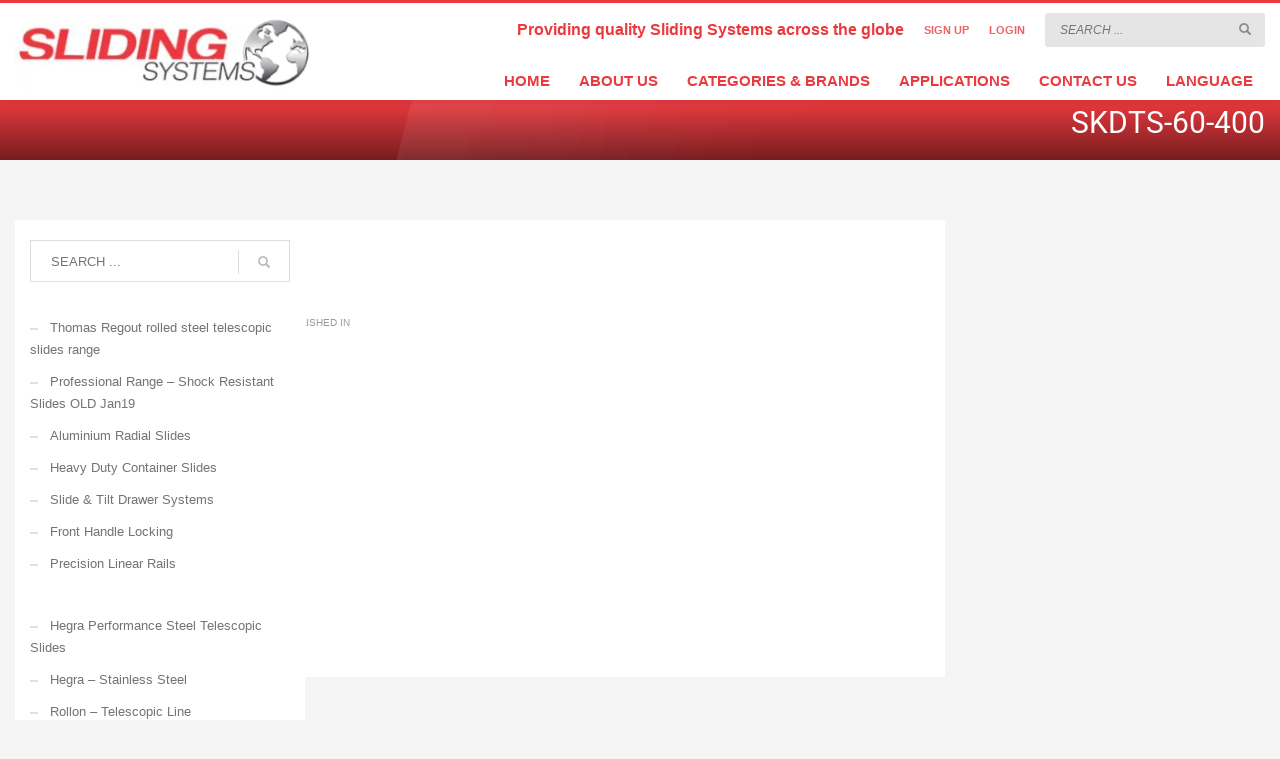

--- FILE ---
content_type: text/html; charset=UTF-8
request_url: https://gsfslides.com/skdts-60-400/
body_size: 59422
content:
<!DOCTYPE html>
<html dir="ltr" lang="en-GB" prefix="og: https://ogp.me/ns#"> <head><meta http-equiv="Content-Type" content="text/html;charset=UTF-8"><script>document.seraph_accel_usbpb=document.createElement;seraph_accel_izrbpb={add:function(b,a=10){void 0===this.a[a]&&(this.a[a]=[]);this.a[a].push(b)},a:{}}</script> <meta name="twitter:widgets:csp" content="on"> <link rel="profile" href="http://gmpg.org/xfn/11"> <link rel="pingback" href="https://gsfslides.com/xmlrpc.php"> <title>SKDTS-60-400 | Sliding Systems</title>  <meta name="robots" content="max-image-preview:large"> <meta name="author" content="arisedevelopmenttwo"> <link rel="canonical" href="https://gsfslides.com/skdts-60-400/"> <meta name="generator" content="All in One SEO (AIOSEO) 4.9.2"> <meta property="og:locale" content="en_GB"> <meta property="og:site_name" content="Sliding Systems |"> <meta property="og:type" content="article"> <meta property="og:title" content="SKDTS-60-400 | Sliding Systems"> <meta property="og:url" content="https://gsfslides.com/skdts-60-400/"> <meta property="article:published_time" content="2023-03-17T16:34:26+00:00"> <meta property="article:modified_time" content="2023-03-17T16:34:26+00:00"> <meta name="twitter:card" content="summary"> <meta name="twitter:title" content="SKDTS-60-400 | Sliding Systems"> <script type="application/ld+json" class="aioseo-schema">
			{"@context":"https:\/\/schema.org","@graph":[{"@type":"BreadcrumbList","@id":"https:\/\/gsfslides.com\/skdts-60-400\/#breadcrumblist","itemListElement":[{"@type":"ListItem","@id":"https:\/\/gsfslides.com#listItem","position":1,"name":"Home","item":"https:\/\/gsfslides.com","nextItem":{"@type":"ListItem","@id":"https:\/\/gsfslides.com\/skdts-60-400\/#listItem","name":"SKDTS-60-400"}},{"@type":"ListItem","@id":"https:\/\/gsfslides.com\/skdts-60-400\/#listItem","position":2,"name":"SKDTS-60-400","previousItem":{"@type":"ListItem","@id":"https:\/\/gsfslides.com#listItem","name":"Home"}}]},{"@type":"ItemPage","@id":"https:\/\/gsfslides.com\/skdts-60-400\/#itempage","url":"https:\/\/gsfslides.com\/skdts-60-400\/","name":"SKDTS-60-400 | Sliding Systems","inLanguage":"en-GB","isPartOf":{"@id":"https:\/\/gsfslides.com\/#website"},"breadcrumb":{"@id":"https:\/\/gsfslides.com\/skdts-60-400\/#breadcrumblist"},"author":{"@id":"https:\/\/gsfslides.com\/author\/arisedevelopmenttwo\/#author"},"creator":{"@id":"https:\/\/gsfslides.com\/author\/arisedevelopmenttwo\/#author"},"datePublished":"2023-03-17T16:34:26+00:00","dateModified":"2023-03-17T16:34:26+00:00"},{"@type":"Organization","@id":"https:\/\/gsfslides.com\/#organization","name":"Sliding Systems","url":"https:\/\/gsfslides.com\/"},{"@type":"Person","@id":"https:\/\/gsfslides.com\/author\/arisedevelopmenttwo\/#author","url":"https:\/\/gsfslides.com\/author\/arisedevelopmenttwo\/","name":"arisedevelopmenttwo","image":{"@type":"ImageObject","@id":"https:\/\/gsfslides.com\/skdts-60-400\/#authorImage","url":"https:\/\/secure.gravatar.com\/avatar\/dd983da47926df1fa2845bd614dba756d6eaf63d4c2b6f768afa74b9925dd2aa?s=96&d=mm&r=g","width":96,"height":96,"caption":"arisedevelopmenttwo"}},{"@type":"WebSite","@id":"https:\/\/gsfslides.com\/#website","url":"https:\/\/gsfslides.com\/","name":"Sliding Systems","inLanguage":"en-GB","publisher":{"@id":"https:\/\/gsfslides.com\/#organization"}}]}
		</script> <meta name="dlm-version" content="5.1.6"><meta name="uri-translation" content="on"><link rel="alternate" hreflang="en" href="https://gsfslides.com/skdts-60-400/"> <link rel="alternate" hreflang="fr" href="https://gsfslides.com/fr/skdts-60-400/"> <link rel="alternate" hreflang="de" href="https://gsfslides.com/de/skdts-60-400/"> <link rel="alternate" hreflang="es" href="https://gsfslides.com/es/skdts-60-400/"> <link rel="alternate" hreflang="nl" href="https://gsfslides.com/nl/skdts-60-400/"> <link rel="alternate" hreflang="it" href="https://gsfslides.com/it/skdts-60-400/"> <link rel="alternate" hreflang="tr" href="https://gsfslides.com/tr/skdts-60-400/"> <link rel="dns-prefetch" href="//fonts.googleapis.com"> <link rel="alternate" type="application/rss+xml" title="Sliding Systems » Feed" href="https://gsfslides.com/feed/"> <link rel="alternate" type="application/rss+xml" title="Sliding Systems » Comments Feed" href="https://gsfslides.com/comments/feed/"> <link rel="alternate" title="oEmbed (JSON)" type="application/json+oembed" href="https://gsfslides.com/wp-json/oembed/1.0/embed?url=https%3A%2F%2Fgsfslides.com%2Fskdts-60-400%2F"> <link rel="alternate" title="oEmbed (XML)" type="text/xml+oembed" href="https://gsfslides.com/wp-json/oembed/1.0/embed?url=https%3A%2F%2Fgsfslides.com%2Fskdts-60-400%2F&amp;format=xml">                        <script id="real3d-flipbook-global-js-extra" type="o/js-lzl">var flipbookOptions_global={"pages":[],"pdfUrl":"","printPdfUrl":"","tableOfContent":[],"id":"","bookId":"","date":"","lightboxThumbnailUrl":"","mode":"normal","viewMode":"webgl","pageTextureSize":"3000","pageTextureSizeSmall":"1500","pageTextureSizeMobile":"","pageTextureSizeMobileSmall":"1000","minPixelRatio":"1","pdfTextLayer":"true","zoomMin":"0.9","zoomStep":"2","zoomSize":"","zoomReset":"false","doubleClickZoom":"true","pageDrag":"true","singlePageMode":"false","pageFlipDuration":"1","sound":"true","startPage":"1","pageNumberOffset":"0","deeplinking":{"enabled":"false","prefix":""},"responsiveView":"true","responsiveViewTreshold":"768","responsiveViewRatio":"1","cover":"true","backCover":"true","scaleCover":"false","pageCaptions":"false","height":"400","responsiveHeight":"true","containerRatio":"","thumbnailsOnStart":"false","contentOnStart":"false","searchOnStart":"","searchResultsThumbs":"false","tableOfContentCloseOnClick":"true","thumbsCloseOnClick":"true","autoplayOnStart":"false","autoplayInterval":"3000","autoplayLoop":"true","autoplayStartPage":"1","rightToLeft":"false","pageWidth":"","pageHeight":"","thumbSize":"130","logoImg":"","logoUrl":"","logoUrlTarget":"","logoCSS":"position:absolute;left:0;top:0;","menuSelector":"","zIndex":"auto","preloaderText":"","googleAnalyticsTrackingCode":"","pdfBrowserViewerIfIE":"false","modeMobile":"","viewModeMobile":"","aspectMobile":"","aspectRatioMobile":"0.71","singlePageModeIfMobile":"false","logoHideOnMobile":"false","mobile":{"thumbnailsOnStart":"false","contentOnStart":"false","pagesInMemory":"6","bitmapResizeHeight":"","bitmapResizeQuality":"","currentPage":{"enabled":"false"},"pdfUrl":""},"lightboxCssClass":"","lightboxLink":"","lightboxLinkNewWindow":"true","lightboxBackground":"rgb(81, 85, 88)","lightboxBackgroundPattern":"","lightboxBackgroundImage":"","lightboxContainerCSS":"display:inline-block;padding:10px;","lightboxThumbnailHeight":"300","lightboxThumbnailUrlCSS":"display:block;","lightboxThumbnailInfo":"false","lightboxThumbnailInfoText":"","lightboxThumbnailInfoCSS":"top: 0;  width: 100%; height: 100%; font-size: 16px; color: #000; background: rgba(255,255,255,.8); ","showTitle":"false","showDate":"false","hideThumbnail":"false","lightboxText":"","lightboxTextCSS":"display:block;","lightboxTextPosition":"top","lightBoxOpened":"false","lightBoxFullscreen":"false","lightboxStartPage":"","lightboxMarginV":"0","lightboxMarginH":"0","lights":"true","lightPositionX":"0","lightPositionY":"150","lightPositionZ":"1400","lightIntensity":"0.6","shadows":"true","shadowMapSize":"2048","shadowOpacity":"0.2","shadowDistance":"15","pageHardness":"2","coverHardness":"2","pageRoughness":"1","pageMetalness":"0","pageSegmentsW":"6","pageSegmentsH":"1","pagesInMemory":"20","bitmapResizeHeight":"","bitmapResizeQuality":"","pageMiddleShadowSize":"4","pageMiddleShadowColorL":"#7F7F7F","pageMiddleShadowColorR":"#AAAAAA","antialias":"false","pan":"0","tilt":"0","rotateCameraOnMouseDrag":"true","panMax":"20","panMin":"-20","tiltMax":"0","tiltMin":"0","currentPage":{"enabled":"true","title":"Current page","hAlign":"left","vAlign":"top"},"btnAutoplay":{"enabled":"true","title":"Autoplay"},"btnNext":{"enabled":"true","title":"Next Page"},"btnLast":{"enabled":"false","title":"Last Page"},"btnPrev":{"enabled":"true","title":"Previous Page"},"btnFirst":{"enabled":"false","title":"First Page"},"btnZoomIn":{"enabled":"true","title":"Zoom in"},"btnZoomOut":{"enabled":"true","title":"Zoom out"},"btnToc":{"enabled":"true","title":"Table of Contents"},"btnThumbs":{"enabled":"true","title":"Pages"},"btnShare":{"enabled":"true","title":"Share"},"btnNotes":{"enabled":"false","title":"Notes"},"btnDownloadPages":{"enabled":"false","url":"","title":"Download pages"},"btnDownloadPdf":{"enabled":"true","url":"","title":"Download PDF","forceDownload":"true","openInNewWindow":"true"},"btnSound":{"enabled":"true","title":"Sound"},"btnExpand":{"enabled":"true","title":"Toggle fullscreen"},"btnSingle":{"enabled":"true","title":"Toggle single page"},"btnSearch":{"enabled":"false","title":"Search"},"search":{"enabled":"false","title":"Search"},"btnBookmark":{"enabled":"false","title":"Bookmark"},"btnPrint":{"enabled":"true","title":"Print"},"btnTools":{"enabled":"true","title":"Tools"},"btnClose":{"enabled":"true","title":"Close"},"whatsapp":{"enabled":"true"},"twitter":{"enabled":"true"},"facebook":{"enabled":"true"},"pinterest":{"enabled":"true"},"email":{"enabled":"true"},"linkedin":{"enabled":"true"},"digg":{"enabled":"false"},"reddit":{"enabled":"false"},"shareUrl":"","shareTitle":"","shareImage":"","layout":"1","icons":"FontAwesome","skin":"light","useFontAwesome5":"true","sideNavigationButtons":"true","menuNavigationButtons":"false","backgroundColor":"rgb(81, 85, 88)","backgroundPattern":"","backgroundImage":"","backgroundTransparent":"false","menuBackground":"","menuShadow":"","menuMargin":"0","menuPadding":"0","menuOverBook":"false","menuFloating":"false","menuTransparent":"false","menu2Background":"","menu2Shadow":"","menu2Margin":"0","menu2Padding":"0","menu2OverBook":"true","menu2Floating":"false","menu2Transparent":"true","skinColor":"","skinBackground":"","hideMenu":"false","menuAlignHorizontal":"center","btnColor":"","btnColorHover":"","btnBackground":"none","btnRadius":"0","btnMargin":"0","btnSize":"18","btnPaddingV":"10","btnPaddingH":"10","btnShadow":"","btnTextShadow":"","btnBorder":"","arrowColor":"#fff","arrowColorHover":"#fff","arrowBackground":"rgba(0,0,0,0)","arrowBackgroundHover":"rgba(0, 0, 0, .15)","arrowRadius":"4","arrowMargin":"4","arrowSize":"40","arrowPadding":"10","arrowTextShadow":"0px 0px 1px rgba(0, 0, 0, 1)","arrowBorder":"","closeBtnColorHover":"#FFF","closeBtnBackground":"rgba(0,0,0,.4)","closeBtnRadius":"0","closeBtnMargin":"0","closeBtnSize":"20","closeBtnPadding":"5","closeBtnTextShadow":"","closeBtnBorder":"","floatingBtnColor":"","floatingBtnColorHover":"","floatingBtnBackground":"","floatingBtnBackgroundHover":"","floatingBtnRadius":"","floatingBtnMargin":"","floatingBtnSize":"","floatingBtnPadding":"","floatingBtnShadow":"","floatingBtnTextShadow":"","floatingBtnBorder":"","currentPageMarginV":"5","currentPageMarginH":"5","arrowsAlwaysEnabledForNavigation":"true","arrowsDisabledNotFullscreen":"true","touchSwipeEnabled":"true","fitToWidth":"false","rightClickEnabled":"true","linkColor":"rgba(0, 0, 0, 0)","linkColorHover":"rgba(255, 255, 0, 1)","linkOpacity":"0.4","linkTarget":"_blank","pdfAutoLinks":"false","disableRange":"false","strings":{"print":"Print","printLeftPage":"Print left page","printRightPage":"Print right page","printCurrentPage":"Print current page","printAllPages":"Print all pages","download":"Download","downloadLeftPage":"Download left page","downloadRightPage":"Download right page","downloadCurrentPage":"Download current page","downloadAllPages":"Download all pages","bookmarks":"Bookmarks","bookmarkLeftPage":"Bookmark left page","bookmarkRightPage":"Bookmark right page","bookmarkCurrentPage":"Bookmark current page","search":"Search","findInDocument":"Find in document","pagesFoundContaining":"pages found containing","noMatches":"No matches","matchesFound":"matches found","page":"Page","matches":"matches","thumbnails":"Thumbnails","tableOfContent":"Table of Contents","share":"Share","pressEscToClose":"Press ESC to close","password":"Password","addNote":"Add note","typeInYourNote":"Type in your note..."},"access":"free","backgroundMusic":"","cornerCurl":"false","pdfTools":{"pageHeight":1500,"thumbHeight":200,"quality":0.8,"textLayer":"true","autoConvert":"true"},"slug":"","convertPDFLinks":"true","convertPDFLinksWithClass":"","convertPDFLinksWithoutClass":"","overridePDFEmbedder":"true","overrideDflip":"false","overrideWonderPDFEmbed":"true","override3DFlipBook":"true","overridePDFjsViewer":"true","resumeReading":"false","previewPages":"","previewMode":""};</script> <script src="https://gsfslides.com/wp-content/cache/seraphinite-accelerator/s/m/d/js/6a1208aac61bacefd8bfabe07f2166e4.15600.js" id="jquery-core-js" type="o/js-lzl"></script> <script src="https://gsfslides.com/wp-content/cache/seraphinite-accelerator/s/m/d/js/ed979732bffdda78579a22c4c8d7f232.3509.js" id="jquery-migrate-js" type="o/js-lzl"></script> <script id="search-filter-plugin-build-js-extra" type="o/js-lzl">var SF_LDATA={"ajax_url":"https://gsfslides.com/wp-admin/admin-ajax.php","home_url":"https://gsfslides.com/","extensions":[]};</script> <script src="https://gsfslides.com/wp-content/cache/seraphinite-accelerator/s/m/d/js/cd9ad3e4fb24f04aaaf22ed4b8ee8028.100f7.js" id="search-filter-plugin-build-js" type="o/js-lzl"></script> <script src="https://gsfslides.com/wp-content/cache/seraphinite-accelerator/s/m/d/js/ce6e40e7709f31cab771fb0c22c6f5c1.7147.js" id="search-filter-plugin-chosen-js" type="o/js-lzl"></script> <link rel="https://api.w.org/" href="https://gsfslides.com/wp-json/"><link rel="alternate" title="JSON" type="application/json" href="https://gsfslides.com/wp-json/wp/v2/media/48767"><link rel="EditURI" type="application/rsd+xml" title="RSD" href="https://gsfslides.com/xmlrpc.php?rsd"> <meta name="generator" content="WordPress 6.9"> <link rel="shortlink" href="https://gsfslides.com/?p=48767"> <script type="o/js-lzl">if(!window._buttonizer){window._buttonizer={};};var _buttonizer_page_data={"page_id":48767,"categories":[],"is_frontpage":false,"is_404":false,"user_roles":["guest"],"language":"en"};window._buttonizer.data={..._buttonizer_page_data,...window._buttonizer.data};</script> <meta name="theme-color" content="#eb3a3f"> <meta name="viewport" content="width=device-width, initial-scale=1, maximum-scale=1"> <noscript> <style media="screen">.zn-animateInViewport{visibility:visible}</style> </noscript> <link rel="icon" href="https://gsfslides.com/wp-content/uploads/2019/01/cropped-S-logo-512-x-512-Slogo-32x32.png" sizes="32x32"> <link rel="icon" href="https://gsfslides.com/wp-content/uploads/2019/01/cropped-S-logo-512-x-512-Slogo-192x192.png" sizes="192x192"> <link rel="apple-touch-icon" href="https://gsfslides.com/wp-content/uploads/2019/01/cropped-S-logo-512-x-512-Slogo-180x180.png"> <meta name="msapplication-TileImage" content="https://gsfslides.com/wp-content/uploads/2019/01/cropped-S-logo-512-x-512-Slogo-270x270.png"> <script async src="https://www.googletagmanager.com/gtag/js?id=G-DZVVMV43QZ" type="o/js-lzl"></script> <script type="o/js-lzl">window.dataLayer=window.dataLayer||[];function gtag(){dataLayer.push(arguments);}
gtag('js',new Date());gtag('config','G-DZVVMV43QZ');</script> <noscript><style>.lzl{display:none!important;}</style></noscript><style>img.lzl,img.lzl-ing{opacity:0.01;}img.lzl-ed{transition:opacity .25s ease-in-out;}</style><link rel="stylesheet/lzl-nc" href="/wp-content/cache/seraphinite-accelerator/s/m/d/css/f28b77f2ca9e671ef52075d0c8b45317.a1.css"><noscript lzl=""><link rel="stylesheet" href="/wp-content/cache/seraphinite-accelerator/s/m/d/css/f28b77f2ca9e671ef52075d0c8b45317.a1.css"></noscript><style id="wp-img-auto-sizes-contain-inline-css">img:is([sizes=auto i],[sizes^="auto," i]){contain-intrinsic-size:3000px 1500px}</style><link rel="stylesheet/lzl-nc" id="zn_all_g_fonts-css" href="data:text/css," media="all"><noscript lzl=""><link rel="stylesheet" href="data:text/css," media="all"></noscript><style id="wp-block-library-inline-css">:root{--wp-block-synced-color:#7a00df;--wp-block-synced-color--rgb:122,0,223;--wp-bound-block-color:var(--wp-block-synced-color);--wp-editor-canvas-background:#ddd;--wp-admin-theme-color:#007cba;--wp-admin-theme-color--rgb:0,124,186;--wp-admin-theme-color-darker-10:#006ba1;--wp-admin-theme-color-darker-10--rgb:0,107,160.5;--wp-admin-theme-color-darker-20:#005a87;--wp-admin-theme-color-darker-20--rgb:0,90,135;--wp-admin-border-width-focus:2px}@media (min-resolution:192dpi){:root{--wp-admin-border-width-focus:1.5px}}:root{--wp--preset--font-size--normal:16px;--wp--preset--font-size--huge:42px}html :where([style*=border-top-color]){border-top-style:solid}html :where([style*=border-right-color]){border-right-style:solid}html :where([style*=border-bottom-color]){border-bottom-style:solid}html :where([style*=border-left-color]){border-left-style:solid}html :where([style*=border-width]){border-style:solid}html :where([style*=border-top-width]){border-top-style:solid}html :where([style*=border-right-width]){border-right-style:solid}html :where([style*=border-bottom-width]){border-bottom-style:solid}html :where([style*=border-left-width]){border-left-style:solid}html :where(img[class*=wp-image-]){height:auto;max-width:100%}</style><link id="wp-block-library-inline-css-nonCrit" rel="stylesheet/lzl-nc" href="/wp-content/cache/seraphinite-accelerator/s/m/d/css/36518d4d94229f87bc2ec5a9d2576866.8df.css"><noscript lzl=""><link rel="stylesheet" href="/wp-content/cache/seraphinite-accelerator/s/m/d/css/36518d4d94229f87bc2ec5a9d2576866.8df.css"></noscript><style id="global-styles-inline-css">:root{--wp--preset--aspect-ratio--square:1;--wp--preset--aspect-ratio--4-3:4/3;--wp--preset--aspect-ratio--3-4:3/4;--wp--preset--aspect-ratio--3-2:3/2;--wp--preset--aspect-ratio--2-3:2/3;--wp--preset--aspect-ratio--16-9:16/9;--wp--preset--aspect-ratio--9-16:9/16;--wp--preset--color--black:#000;--wp--preset--color--cyan-bluish-gray:#abb8c3;--wp--preset--color--white:#fff;--wp--preset--color--pale-pink:#f78da7;--wp--preset--color--vivid-red:#cf2e2e;--wp--preset--color--luminous-vivid-orange:#ff6900;--wp--preset--color--luminous-vivid-amber:#fcb900;--wp--preset--color--light-green-cyan:#7bdcb5;--wp--preset--color--vivid-green-cyan:#00d084;--wp--preset--color--pale-cyan-blue:#8ed1fc;--wp--preset--color--vivid-cyan-blue:#0693e3;--wp--preset--color--vivid-purple:#9b51e0;--wp--preset--gradient--vivid-cyan-blue-to-vivid-purple:linear-gradient(135deg,#0693e3 0%,#9b51e0 100%);--wp--preset--gradient--light-green-cyan-to-vivid-green-cyan:linear-gradient(135deg,#7adcb4 0%,#00d082 100%);--wp--preset--gradient--luminous-vivid-amber-to-luminous-vivid-orange:linear-gradient(135deg,#fcb900 0%,#ff6900 100%);--wp--preset--gradient--luminous-vivid-orange-to-vivid-red:linear-gradient(135deg,#ff6900 0%,#cf2e2e 100%);--wp--preset--gradient--very-light-gray-to-cyan-bluish-gray:linear-gradient(135deg,#eee 0%,#a9b8c3 100%);--wp--preset--gradient--cool-to-warm-spectrum:linear-gradient(135deg,#4aeadc 0%,#9778d1 20%,#cf2aba 40%,#ee2c82 60%,#fb6962 80%,#fef84c 100%);--wp--preset--gradient--blush-light-purple:linear-gradient(135deg,#ffceec 0%,#9896f0 100%);--wp--preset--gradient--blush-bordeaux:linear-gradient(135deg,#fecda5 0%,#fe2d2d 50%,#6b003e 100%);--wp--preset--gradient--luminous-dusk:linear-gradient(135deg,#ffcb70 0%,#c751c0 50%,#4158d0 100%);--wp--preset--gradient--pale-ocean:linear-gradient(135deg,#fff5cb 0%,#b6e3d4 50%,#33a7b5 100%);--wp--preset--gradient--electric-grass:linear-gradient(135deg,#caf880 0%,#71ce7e 100%);--wp--preset--gradient--midnight:linear-gradient(135deg,#020381 0%,#2874fc 100%);--wp--preset--font-size--small:13px;--wp--preset--font-size--medium:20px;--wp--preset--font-size--large:36px;--wp--preset--font-size--x-large:42px;--wp--preset--spacing--20:.44rem;--wp--preset--spacing--30:.67rem;--wp--preset--spacing--40:1rem;--wp--preset--spacing--50:1.5rem;--wp--preset--spacing--60:2.25rem;--wp--preset--spacing--70:3.38rem;--wp--preset--spacing--80:5.06rem;--wp--preset--shadow--natural:6px 6px 9px rgba(0,0,0,.2);--wp--preset--shadow--deep:12px 12px 50px rgba(0,0,0,.4);--wp--preset--shadow--sharp:6px 6px 0px rgba(0,0,0,.2);--wp--preset--shadow--outlined:6px 6px 0px -3px #fff,6px 6px #000;--wp--preset--shadow--crisp:6px 6px 0px #000}</style><link id="global-styles-inline-css-nonCrit" rel="stylesheet/lzl-nc" href="/wp-content/cache/seraphinite-accelerator/s/m/d/css/d4834c20e59add359487bef239b73c43.15fa.css"><noscript lzl=""><link rel="stylesheet" href="/wp-content/cache/seraphinite-accelerator/s/m/d/css/d4834c20e59add359487bef239b73c43.15fa.css"></noscript><style id="classic-theme-styles-inline-css"></style><link id="classic-theme-styles-inline-css-nonCrit" rel="stylesheet/lzl-nc" href="/wp-content/cache/seraphinite-accelerator/s/m/d/css/20b431ab6ecd62bdb35135b32eb9456a.100.css"><noscript lzl=""><link rel="stylesheet" href="/wp-content/cache/seraphinite-accelerator/s/m/d/css/20b431ab6ecd62bdb35135b32eb9456a.100.css"></noscript><style id="wp-components-css-crit" media="all">@charset "UTF-8";@keyframes components-animate__appear-animation{0%{transform:translateY(-2em) scaleY(0) scaleX(0)}to{transform:translateY(0) scaleY(1) scaleX(1)}}@keyframes components-animate__slide-in-animation{to{transform:translateX(0)}}@keyframes components-animate__loading{0%{opacity:.5}50%{opacity:1}to{opacity:.5}}p+.components-button.is-tertiary{margin-left:-6px}@keyframes components-button__busy-animation{0%{background-position:200px 0}}@keyframes slide-in-left{0%{transform:translateX(-100%)}to{transform:translateX(0)}}@keyframes slide-in-right{0%{transform:translateX(100%)}to{transform:translateX(0)}}@keyframes slide-out-left{0%{transform:translateX(0)}to{transform:translateX(-100%)}}@keyframes slide-out-right{0%{transform:translateX(0)}to{transform:translateX(100%)}}@keyframes fade-in{0%{opacity:0}to{opacity:1}}@keyframes fade-out{0%{opacity:1}to{opacity:0}}[role=region]{position:relative}@keyframes __wp-base-styles-fade-in{0%{opacity:0}to{opacity:1}}@keyframes __wp-base-styles-fade-out{0%{opacity:1}to{opacity:0}}@keyframes components-modal__appear-animation{0%{opacity:0;transform:scale(.9)}to{opacity:1;transform:scale(1)}}@keyframes components-modal__disappear-animation{0%{opacity:1;transform:scale(1)}to{opacity:0;transform:scale(.9)}}@keyframes components-resizable-box__top-bottom-animation{0%{opacity:0;transform:scaleX(0)}to{opacity:1;transform:scaleX(1)}}@keyframes components-resizable-box__left-right-animation{0%{opacity:0;transform:scaleY(0)}to{opacity:1;transform:scaleY(1)}}@keyframes components-button__appear-animation{0%{transform:scaleY(0)}to{transform:scaleY(1)}}@keyframes components-validated-control__indicator-jump{0%{opacity:0;transform:translateY(-4px)}to{opacity:1;transform:translateY(0)}}:root{--wp-admin-theme-color:#3858e9;--wp-admin-theme-color--rgb:56,88,233;--wp-admin-theme-color-darker-10:#2145e6;--wp-admin-theme-color-darker-10--rgb:33.0384615385,68.7307692308,230.4615384615;--wp-admin-theme-color-darker-20:#183ad6;--wp-admin-theme-color-darker-20--rgb:23.6923076923,58.1538461538,214.3076923077;--wp-admin-border-width-focus:2px}@media (min-resolution:192dpi){:root{--wp-admin-border-width-focus:1.5px}}</style><link rel="stylesheet/lzl-nc" id="wp-components-css" href="https://gsfslides.com/wp-content/cache/seraphinite-accelerator/s/m/d/css/2f3451c9fad3d568dd5dc407378add2b.182a5.css" media="all"><noscript lzl=""><link rel="stylesheet" href="https://gsfslides.com/wp-content/cache/seraphinite-accelerator/s/m/d/css/2f3451c9fad3d568dd5dc407378add2b.182a5.css" media="all"></noscript><link rel="stylesheet/lzl-nc" id="wp-preferences-css" href="https://gsfslides.com/wp-content/cache/seraphinite-accelerator/s/m/d/css/c81d9fa2057d32137bd1911cc6aee467.3eb.css" media="all"><noscript lzl=""><link rel="stylesheet" href="https://gsfslides.com/wp-content/cache/seraphinite-accelerator/s/m/d/css/c81d9fa2057d32137bd1911cc6aee467.3eb.css" media="all"></noscript><style id="wp-block-editor-css-crit" media="all">:root{--wp-block-synced-color:#7a00df;--wp-block-synced-color--rgb:122,0,223;--wp-bound-block-color:var(--wp-block-synced-color);--wp-editor-canvas-background:#ddd;--wp-admin-theme-color:#007cba;--wp-admin-theme-color--rgb:0,124,186;--wp-admin-theme-color-darker-10:#006ba1;--wp-admin-theme-color-darker-10--rgb:0,107,160.5;--wp-admin-theme-color-darker-20:#005a87;--wp-admin-theme-color-darker-20--rgb:0,90,135;--wp-admin-border-width-focus:2px}@media (min-resolution:192dpi){:root{--wp-admin-border-width-focus:1.5px}}@keyframes hide-during-dragging{to{position:fixed;transform:translate(9999px,9999px)}}@keyframes loadingpulse{0%{opacity:1}50%{opacity:0}to{opacity:1}}@keyframes __wp-base-styles-fade-in{0%{opacity:0}to{opacity:1}}</style><link rel="stylesheet/lzl-nc" id="wp-block-editor-css" href="https://gsfslides.com/wp-content/cache/seraphinite-accelerator/s/m/d/css/575265726ad48601b709de333bf49926.1cef6.css" media="all"><noscript lzl=""><link rel="stylesheet" href="https://gsfslides.com/wp-content/cache/seraphinite-accelerator/s/m/d/css/575265726ad48601b709de333bf49926.1cef6.css" media="all"></noscript><style id="popup-maker-block-library-style-css-crit" media="all">.wp-block-popup-maker-cta-button[style*=text-decoration] .wp-block-popup-maker-cta-button__link{text-decoration:inherit}.wp-block-popup-maker-cta-button__link:hover.has-background:not(.is-style-outline):hover,.wp-block-popup-maker-cta-button__link:hover[style*=background-color]:not(.is-style-outline){filter:brightness(.85)}.wp-block-popup-maker-cta-buttons[style*=text-decoration] .wp-block-popup-maker-cta-button,.wp-block-popup-maker-cta-buttons[style*=text-decoration] .wp-block-popup-maker-cta-button__link{text-decoration:inherit}</style><link rel="stylesheet/lzl-nc" id="popup-maker-block-library-style-css" href="https://gsfslides.com/wp-content/cache/seraphinite-accelerator/s/m/d/css/0b9f852cb082971b89a702086a1475e6.18e2.css" media="all"><noscript lzl=""><link rel="stylesheet" href="https://gsfslides.com/wp-content/cache/seraphinite-accelerator/s/m/d/css/0b9f852cb082971b89a702086a1475e6.18e2.css" media="all"></noscript><style id="contact-form-7-css-crit" media="all">@keyframes spin{from{transform:rotate(0deg)}to{transform:rotate(360deg)}}@keyframes blink{from{opacity:0}50%{opacity:1}to{opacity:0}}</style><link rel="stylesheet/lzl-nc" id="contact-form-7-css" href="https://gsfslides.com/wp-content/cache/seraphinite-accelerator/s/m/d/css/11cea13112d83652092634bede97ff0f.8de.css" media="all"><noscript lzl=""><link rel="stylesheet" href="https://gsfslides.com/wp-content/cache/seraphinite-accelerator/s/m/d/css/11cea13112d83652092634bede97ff0f.8de.css" media="all"></noscript><style id="wordpress-country-selector-css-crit" media="all">.country_selector_modal{position:fixed;top:40px;right:0;bottom:0;left:0;z-index:1050;display:none;overflow:hidden;-webkit-overflow-scrolling:touch;outline:0}.country_selector_modal .wordpress-country-selector-modal-dialog{position:relative;width:auto;margin:10px}.country_selector_modal .wordpress-country-selector-modal-content{position:relative;background-color:#fff;-webkit-background-clip:padding-box;background-clip:padding-box;border:1px solid #999;border:1px solid rgba(0,0,0,.2);border-radius:6px;outline:0;-webkit-box-shadow:0 3px 9px rgba(0,0,0,.5);box-shadow:0 3px 9px rgba(0,0,0,.5)}.country_selector_modal .wordpress-country-selector-modal-body{position:relative;padding:15px}@media (min-width:768px){.country_selector_modal .wordpress-country-selector-modal-dialog{width:600px;margin:30px auto}.country_selector_modal .wordpress-country-selector-modal-content{-webkit-box-shadow:0 5px 15px rgba(0,0,0,.5);box-shadow:0 5px 15px rgba(0,0,0,.5)}}.country_selector_modal_close{position:absolute;top:10px;right:20px;z-index:99;border-radius:50%;background-color:#dadada;color:#000;box-shadow:none;width:40px;height:40px;padding:0;line-height:1px}.wordpress-country-selector-modal{display:none;overflow:hidden;position:fixed;top:0;right:0;bottom:0;left:0;z-index:99999999999;-webkit-overflow-scrolling:touch;outline:0}.wordpress-country-selector-modal.fade .wordpress-country-selector-modal-dialog{-webkit-transform:translate(0,-25%);-ms-transform:translate(0,-25%);-o-transform:translate(0,-25%);transform:translate(0,-25%);-webkit-transition:-webkit-transform .3s ease-out;-o-transition:-o-transform .3s ease-out;transition:transform .3s ease-out}.wordpress-country-selector-modal-dialog{position:relative;width:auto;margin:10px;top:10%}.wordpress-country-selector-modal-content{position:relative;background-color:#fff;border:1px solid #999;border:1px solid rgba(0,0,0,.2);border-radius:6px;-webkit-box-shadow:0 3px 9px rgba(0,0,0,.5);box-shadow:0 3px 9px rgba(0,0,0,.5);-webkit-background-clip:padding-box;background-clip:padding-box;outline:0}.wordpress-country-selector-modal-body{position:relative;padding:15px}@media (min-width:768px){.wordpress-country-selector-modal-dialog{width:600px;margin:30px auto}.wordpress-country-selector-modal-content{-webkit-box-shadow:0 5px 15px rgba(0,0,0,.5);box-shadow:0 5px 15px rgba(0,0,0,.5)}}</style><link rel="stylesheet/lzl-nc" id="wordpress-country-selector-css" href="https://gsfslides.com/wp-content/cache/seraphinite-accelerator/s/m/d/css/c9bf586f6f929ac16352fe11e76771fe.5c3c.css" media="all"><noscript lzl=""><link rel="stylesheet" href="https://gsfslides.com/wp-content/cache/seraphinite-accelerator/s/m/d/css/c9bf586f6f929ac16352fe11e76771fe.5c3c.css" media="all"></noscript><link rel="stylesheet/lzl-nc" id="wordpress-country-selector-mapglyphs-css" href="https://gsfslides.com/wp-content/cache/seraphinite-accelerator/s/m/d/css/10866d0552cb257a925a558429203378.2af8.css" media="all"><noscript lzl=""><link rel="stylesheet" href="https://gsfslides.com/wp-content/cache/seraphinite-accelerator/s/m/d/css/10866d0552cb257a925a558429203378.2af8.css" media="all"></noscript><link rel="stylesheet/lzl-nc" id="wordpress-country-selector-flag-icon-css" href="https://gsfslides.com/wp-content/cache/seraphinite-accelerator/s/m/d/css/2e4f2cfa1419da1bc587ebf9be51ce9f.547b3.css" media="all"><noscript lzl=""><link rel="stylesheet" href="https://gsfslides.com/wp-content/cache/seraphinite-accelerator/s/m/d/css/2e4f2cfa1419da1bc587ebf9be51ce9f.547b3.css" media="all"></noscript><style id="search-filter-plugin-styles-css-crit" media="all">@keyframes search-filter-loader-rotate{0%{transform:rotate(0)}100%{transform:rotate(360deg)}}</style><link rel="stylesheet/lzl-nc" id="search-filter-plugin-styles-css" href="https://gsfslides.com/wp-content/cache/seraphinite-accelerator/s/m/d/css/116f2f92dc7a75aa7014f40f70cefb18.ad98.css" media="all"><noscript lzl=""><link rel="stylesheet" href="https://gsfslides.com/wp-content/cache/seraphinite-accelerator/s/m/d/css/116f2f92dc7a75aa7014f40f70cefb18.ad98.css" media="all"></noscript><link rel="stylesheet/lzl-nc" id="kallyas-styles-css" href="data:text/css," media="all"><noscript lzl=""><link rel="stylesheet" href="data:text/css," media="all"></noscript><style id="th-bootstrap-styles-css-crit" media="all">html{font-family:sans-serif;-ms-text-size-adjust:100%;-webkit-text-size-adjust:100%}body{margin:0}article,aside,details,figcaption,figure,footer,header,hgroup,main,menu,nav,section,summary{display:block}[hidden],template{display:none}a{background-color:transparent}a:active,a:hover{outline:0}abbr[title]{border-bottom:1px dotted}b,strong{font-weight:700}h1{font-size:2em;margin:.67em 0}img{border:0}svg:not(:root){overflow:hidden}button,input,optgroup,select,textarea{color:inherit;font:inherit;margin:0}button{overflow:visible}button,select{text-transform:none}button,html input[type=button],input[type=reset],input[type=submit]{-webkit-appearance:button;cursor:pointer}button[disabled],html input[disabled]{cursor:default}button::-moz-focus-inner,input::-moz-focus-inner{border:0;padding:0}input{line-height:normal}input[type=checkbox],input[type=radio]{-webkit-box-sizing:border-box;-moz-box-sizing:border-box;box-sizing:border-box;padding:0}input[type=number]::-webkit-inner-spin-button,input[type=number]::-webkit-outer-spin-button{height:auto}input[type=search]{-webkit-appearance:textfield;-webkit-box-sizing:content-box;-moz-box-sizing:content-box;box-sizing:content-box}input[type=search]::-webkit-search-cancel-button,input[type=search]::-webkit-search-decoration{-webkit-appearance:none}@media print{*,*:before,*:after{background:0 0!important;color:#000!important;-webkit-box-shadow:none!important;box-shadow:none!important;text-shadow:none!important}a,a:visited{text-decoration:underline}a[href]:after{content:" (" attr(href) ")"}abbr[title]:after{content:" (" attr(title) ")"}a[href^="#"]:after,a[href^="javascript:"]:after{content:""}tr,img{page-break-inside:avoid}img{max-width:100%!important}p,h2,h3{orphans:3;widows:3}h2,h3{page-break-after:avoid}}.glyphicon{position:relative;top:1px;display:inline-block;font-family:"Glyphicons Halflings";font-style:normal;font-weight:400;line-height:1;-webkit-font-smoothing:antialiased;-moz-osx-font-smoothing:grayscale}.glyphicon-search:before{content:""}.glyphicon-user:before{content:""}.glyphicon-log-in:before{content:""}*{-webkit-box-sizing:border-box;-moz-box-sizing:border-box;box-sizing:border-box}*:before,*:after{-webkit-box-sizing:border-box;-moz-box-sizing:border-box;box-sizing:border-box}html{font-size:10px;-webkit-tap-highlight-color:rgba(0,0,0,0)}body{font-family:"Helvetica Neue",Helvetica,Arial,sans-serif;font-size:14px;line-height:1.42857143;color:#333;background-color:#fff}input,button,select,textarea{font-family:inherit;font-size:inherit;line-height:inherit}a{color:#337ab7;text-decoration:none}a:hover,a:focus{color:#23527c;text-decoration:underline}a:focus{outline:thin dotted;outline:5px auto -webkit-focus-ring-color;outline-offset:-2px}img{vertical-align:middle}[role=button]{cursor:pointer}h1,h2,h3,h4,h5,h6,.h1,.h2,.h3,.h4,.h5,.h6{font-family:inherit;font-weight:500;line-height:1.1;color:inherit}h1,.h1,h2,.h2,h3,.h3{margin-top:20px;margin-bottom:10px}h4,.h4,h5,.h5,h6,.h6{margin-top:10px;margin-bottom:10px}h1,.h1{font-size:36px}h2,.h2{font-size:30px}h3,.h3{font-size:24px}h4,.h4{font-size:18px}h5,.h5{font-size:14px}p{margin:0 0 10px}.text-left{text-align:left}.text-center{text-align:center}ul,ol{margin-top:0;margin-bottom:10px}ul ul,ol ul,ul ol,ol ol{margin-bottom:0}abbr[title],abbr[data-original-title]{cursor:help;border-bottom:1px dotted #777}.container{margin-right:auto;margin-left:auto;padding-left:15px;padding-right:15px}@media (min-width:768px){.container{width:750px}}@media (min-width:992px){.container{width:970px}}@media (min-width:1200px){.container{width:1170px}}.row{margin-left:-15px;margin-right:-15px}.col-xs-1,.col-sm-1,.col-md-1,.col-lg-1,.col-xs-2,.col-sm-2,.col-md-2,.col-lg-2,.col-xs-3,.col-sm-3,.col-md-3,.col-lg-3,.col-xs-4,.col-sm-4,.col-md-4,.col-lg-4,.col-xs-5,.col-sm-5,.col-md-5,.col-lg-5,.col-xs-6,.col-sm-6,.col-md-6,.col-lg-6,.col-xs-7,.col-sm-7,.col-md-7,.col-lg-7,.col-xs-8,.col-sm-8,.col-md-8,.col-lg-8,.col-xs-9,.col-sm-9,.col-md-9,.col-lg-9,.col-xs-10,.col-sm-10,.col-md-10,.col-lg-10,.col-xs-11,.col-sm-11,.col-md-11,.col-lg-11,.col-xs-12,.col-sm-12,.col-md-12,.col-lg-12{position:relative;min-height:1px;padding-left:15px;padding-right:15px}@media (min-width:768px){.col-sm-1,.col-sm-2,.col-sm-3,.col-sm-4,.col-sm-5,.col-sm-6,.col-sm-7,.col-sm-8,.col-sm-9,.col-sm-10,.col-sm-11,.col-sm-12{float:left}.col-sm-12{width:100%}.col-sm-11{width:91.66666667%}.col-sm-10{width:83.33333333%}.col-sm-9{width:75%}.col-sm-8{width:66.66666667%}.col-sm-7{width:58.33333333%}.col-sm-6{width:50%}.col-sm-5{width:41.66666667%}.col-sm-4{width:33.33333333%}.col-sm-3{width:25%}.col-sm-2{width:16.66666667%}.col-sm-1{width:8.33333333%}}@media (min-width:992px){.col-md-1,.col-md-2,.col-md-3,.col-md-4,.col-md-5,.col-md-6,.col-md-7,.col-md-8,.col-md-9,.col-md-10,.col-md-11,.col-md-12{float:left}.col-md-12{width:100%}.col-md-11{width:91.66666667%}.col-md-10{width:83.33333333%}.col-md-9{width:75%}.col-md-8{width:66.66666667%}.col-md-7{width:58.33333333%}.col-md-6{width:50%}.col-md-5{width:41.66666667%}.col-md-4{width:33.33333333%}.col-md-3{width:25%}.col-md-2{width:16.66666667%}.col-md-1{width:8.33333333%}.col-md-pull-12{right:100%}.col-md-pull-11{right:91.66666667%}.col-md-pull-10{right:83.33333333%}.col-md-pull-9{right:75%}.col-md-pull-8{right:66.66666667%}.col-md-pull-7{right:58.33333333%}.col-md-pull-6{right:50%}.col-md-pull-5{right:41.66666667%}.col-md-pull-4{right:33.33333333%}.col-md-pull-3{right:25%}.col-md-pull-2{right:16.66666667%}.col-md-pull-1{right:8.33333333%}.col-md-pull-0{right:auto}}label{display:inline-block;max-width:100%;margin-bottom:5px;font-weight:700}input[type=search]{-webkit-box-sizing:border-box;-moz-box-sizing:border-box;box-sizing:border-box}input[type=radio],input[type=checkbox]{margin:4px 0 0;margin-top:1px \9;line-height:normal}input[type=file]{display:block}input[type=range]{display:block;width:100%}input[type=file]:focus,input[type=radio]:focus,input[type=checkbox]:focus{outline:thin dotted;outline:5px auto -webkit-focus-ring-color;outline-offset:-2px}.form-control{display:block;width:100%;height:34px;padding:6px 12px;font-size:14px;line-height:1.42857143;color:#555;background-color:#fff;background-image:none;border:1px solid #ccc;border-radius:4px;-webkit-box-shadow:inset 0 1px 1px rgba(0,0,0,.075);box-shadow:inset 0 1px 1px rgba(0,0,0,.075);-webkit-transition:border-color ease-in-out .15s,-webkit-box-shadow ease-in-out .15s;-o-transition:border-color ease-in-out .15s,box-shadow ease-in-out .15s;transition:border-color ease-in-out .15s,box-shadow ease-in-out .15s}.form-control:focus{border-color:#66afe9;outline:0;-webkit-box-shadow:inset 0 1px 1px rgba(0,0,0,.075),0 0 8px rgba(102,175,233,.6);box-shadow:inset 0 1px 1px rgba(0,0,0,.075),0 0 8px rgba(102,175,233,.6)}.form-control::-moz-placeholder{color:#999;opacity:1}.form-control:-ms-input-placeholder{color:#999}.form-control::-webkit-input-placeholder{color:#999}.form-control::-ms-expand{border:0;background-color:transparent}.form-control[disabled],.form-control[readonly],fieldset[disabled] .form-control{background-color:#eee;opacity:1}.form-control[disabled],fieldset[disabled] .form-control{cursor:not-allowed}input[type=search]{-webkit-appearance:none}@media screen and (-webkit-min-device-pixel-ratio:0){input[type=date].form-control,input[type=time].form-control,input[type=datetime-local].form-control,input[type=month].form-control{line-height:34px}}.form-group{margin-bottom:15px}input[type=radio][disabled],input[type=checkbox][disabled],input[type=radio].disabled,input[type=checkbox].disabled,fieldset[disabled] input[type=radio],fieldset[disabled] input[type=checkbox]{cursor:not-allowed}.btn{display:inline-block;margin-bottom:0;font-weight:400;text-align:center;vertical-align:middle;-ms-touch-action:manipulation;touch-action:manipulation;cursor:pointer;background-image:none;border:1px solid transparent;white-space:nowrap;padding:6px 12px;font-size:14px;line-height:1.42857143;border-radius:4px;-webkit-user-select:none;-moz-user-select:none;-ms-user-select:none;user-select:none}.btn:focus,.btn:active:focus,.btn.active:focus,.btn.focus,.btn:active.focus,.btn.active.focus{outline:thin dotted;outline:5px auto -webkit-focus-ring-color;outline-offset:-2px}.btn:hover,.btn:focus,.btn.focus{color:#333;text-decoration:none}.btn:active,.btn.active{outline:0;background-image:none;-webkit-box-shadow:inset 0 3px 5px rgba(0,0,0,.125);box-shadow:inset 0 3px 5px rgba(0,0,0,.125)}.btn.disabled,.btn[disabled],fieldset[disabled] .btn{cursor:not-allowed;opacity:.65;filter:alpha(opacity=65);-webkit-box-shadow:none;box-shadow:none}.btn-danger{color:#fff;background-color:#d9534f;border-color:#d43f3a}.btn-danger:focus,.btn-danger.focus{color:#fff;background-color:#c9302c;border-color:#761c19}.btn-danger:hover{color:#fff;background-color:#c9302c;border-color:#ac2925}.btn-danger:active,.btn-danger.active,.open>.dropdown-toggle.btn-danger{color:#fff;background-color:#c9302c;border-color:#ac2925}.btn-danger:active:hover,.btn-danger.active:hover,.open>.dropdown-toggle.btn-danger:hover,.btn-danger:active:focus,.btn-danger.active:focus,.open>.dropdown-toggle.btn-danger:focus,.btn-danger:active.focus,.btn-danger.active.focus,.open>.dropdown-toggle.btn-danger.focus{color:#fff;background-color:#ac2925;border-color:#761c19}.btn-danger:active,.btn-danger.active,.open>.dropdown-toggle.btn-danger{background-image:none}.btn-danger.disabled:hover,.btn-danger[disabled]:hover,fieldset[disabled] .btn-danger:hover,.btn-danger.disabled:focus,.btn-danger[disabled]:focus,fieldset[disabled] .btn-danger:focus,.btn-danger.disabled.focus,.btn-danger[disabled].focus,fieldset[disabled] .btn-danger.focus{background-color:#d9534f;border-color:#d43f3a}.btn-sm,.btn-group-sm>.btn{padding:5px 10px;font-size:12px;line-height:1.5;border-radius:3px}.btn-block{display:block;width:100%}.btn-block+.btn-block{margin-top:5px}input[type=submit].btn-block,input[type=reset].btn-block,input[type=button].btn-block{width:100%}.fade{opacity:0;-webkit-transition:opacity .15s linear;-o-transition:opacity .15s linear;transition:opacity .15s linear}.clearfix:before,.clearfix:after,.dl-horizontal dd:before,.dl-horizontal dd:after,.container:before,.container:after,.container-fluid:before,.container-fluid:after,.row:before,.row:after,.form-horizontal .form-group:before,.form-horizontal .form-group:after,.btn-toolbar:before,.btn-toolbar:after,.btn-group-vertical>.btn-group:before,.btn-group-vertical>.btn-group:after,.nav:before,.nav:after,.pager:before,.pager:after{content:" ";display:table}.clearfix:after,.dl-horizontal dd:after,.container:after,.container-fluid:after,.row:after,.form-horizontal .form-group:after,.btn-toolbar:after,.btn-group-vertical>.btn-group:after,.nav:after,.pager:after{clear:both}.pull-right{float:right!important}@-ms-viewport{width:device-width}.visible-xs,.visible-sm,.visible-md,.visible-lg{display:none!important}@media (max-width:767px){.visible-xs{display:block!important}}@media (max-width:767px){.hidden-xs{display:none!important}}</style><link rel="stylesheet/lzl-nc" id="th-bootstrap-styles-css" href="https://gsfslides.com/wp-content/cache/seraphinite-accelerator/s/m/d/css/5451e907cc74823ec180b0394b1d63a0.106b9.css" media="all"><noscript lzl=""><link rel="stylesheet" href="https://gsfslides.com/wp-content/cache/seraphinite-accelerator/s/m/d/css/5451e907cc74823ec180b0394b1d63a0.106b9.css" media="all"></noscript><style id="th-theme-template-styles-css-crit" media="all">@charset "UTF-8";:root{--kred:#cd2122;--kallyas-glyph:"Glyphicons Halflings"}body{font-size:13px;line-height:1.7;color:#535353;background-color:#f5f5f5}body,h1,h2,h3,h4,h5,h6{font-family:Open Sans,Helvetica Neue,Helvetica,Arial,sans-serif}h1,h2,h3,h4,h5,h6{font-weight:700}p{margin:0 0 20px}a{color:#000}a:hover{color:var(--kred)}a:focus,a:hover{text-decoration:none}a:focus{outline:none;color:initial;text-shadow:none}img{height:auto}embed,iframe,img,object{max-width:100%}.text-custom{color:var(--kred)}ul[class*=list-style]{margin-left:0;padding-left:0;list-style:none}ul[class*=list-style] li:before{margin-right:10px;display:inline-block;font-family:var(--kallyas-glyph);font-style:normal;font-weight:400;line-height:1;-webkit-font-smoothing:antialiased;-moz-osx-font-smoothing:grayscale}.col-lg-1-5,.col-lg-24,.col-md-1-5,.col-md-24,.col-sm-1-5,.col-sm-24,.col-xs-1-5,.col-xs-24{position:relative;min-height:1px;padding-left:15px;padding-right:15px}@media (min-width:768px){.col-sm-1-5,.col-sm-24{width:20%;float:left}}@media (min-width:992px){.col-md-1-5,.col-md-24{width:20%;float:left}}.fade{opacity:0;transition:opacity .15s linear}#sidebar ul.menu li a,.u-trans-all-2s,[id*=sidebar-widget-] ul.menu li a,div.widget ul.menu li a{transition:all .2s ease-out}.kl-icon-white{color:#fff}[data-zniconfam],[data-zniconfam]:before{font-style:normal;font-weight:400;line-height:1;-webkit-font-smoothing:antialiased;-moz-osx-font-smoothing:grayscale}.alignright{float:right;margin:0 0 10px 20px}[class*=znBoxShadow-]{z-index:1}[class*=znBoxShadow--hov-]{transition:all .3s cubic-bezier(.25,.8,.25,1)}body[class*=span]{float:none;margin-left:0}.th-spacer{height:30px}#page_wrapper{position:relative;overflow:hidden;min-height:100vh;z-index:0}@keyframes a{0%{transform:scale(.1);opacity:0}50%{opacity:1}to{transform:scale(1.2);opacity:0}}@keyframes b{0%{transform:rotate(0deg)}to{transform:rotate(270deg)}}@keyframes c{0%{stroke:#000}25%{stroke:currentColor}50%{stroke:#000}75%{stroke:currentColor}to{stroke:#000}}@keyframes d{0%{stroke-dashoffset:187}50%{stroke-dashoffset:46.75;transform:rotate(135deg)}to{stroke-dashoffset:187;transform:rotate(450deg)}}@keyframes e{0%{transform:rotateX(0deg) rotateY(0deg)}50%{transform:rotateX(-180.1deg) rotateY(0deg)}to{transform:rotateX(-180deg) rotateY(-179.9deg)}}@keyframes f{0%{transform:rotateY(0deg)}50%{transform:rotateY(180deg)}to{transform:rotateY(1turn)}}@keyframes g{0%{opacity:.2}to{opacity:1}}.site-content{position:relative;margin-top:60px}.page-title,.subtitle{line-height:1.4;margin-bottom:25px;padding-bottom:25px}.page-title{font-size:26px;margin-top:0;border-bottom-width:1px;border-bottom-style:solid}.kl-skin--light .page-title,.kl-skin--light .subtitle{border-bottom-color:#cbcbcb}.kl-skin--light .page-title{color:#050505}.m_title{margin-top:0;color:var(--kred)}.m_title_ext{font-size:18px;line-height:1.4}.form-control:focus{border-color:rgba(0,0,0,.26);box-shadow:inherit}.kl-fancy-form{position:relative}.kl-fancy-form-label{color:#969696;font-size:10px;text-transform:uppercase;position:absolute;top:6px;left:16px;cursor:text;transition:all .25s ease}.kl-fancy-form-input:focus+.kl-fancy-form-label,.kl-fancy-form-textarea:focus+.kl-fancy-form-label{color:silver}.kl-fancy-form .form-control{padding:26px 16px 6px;height:auto}.kl-fancy-form-input::-webkit-input-placeholder{color:#bababa}.kl-fancy-form-input::-moz-placeholder{color:#bababa}.kl-fancy-form-input:-ms-input-placeholder,.kl-fancy-form-input::-ms-input-placeholder{color:#bababa}.kl-fancy-form-input::placeholder{color:#bababa}.kl-fancy-form-input:focus::-webkit-input-placeholder{color:#d7d7d7}.kl-fancy-form-input:focus::-moz-placeholder{color:#d7d7d7}.kl-fancy-form-input:focus:-ms-input-placeholder,.kl-fancy-form-input:focus::-ms-input-placeholder{color:#d7d7d7}.kl-fancy-form-input:focus::placeholder{color:#d7d7d7}.gensearch__form{position:relative}.gensearch__input{height:42px;width:100%;padding-left:20px;padding-right:52px;outline:none;border:1px solid #ddd}.gensearch__submit{position:absolute;right:0;border:0;color:#bbb;background-color:transparent;outline:none;height:100%;padding:0 20px;font-size:12px;transition:color .2s ease-in-out}.gensearch__submit:hover{color:#131313}.gensearch__submit:after{content:"";width:1px;height:24px;background-color:#ddd;display:block;left:0;position:absolute;top:50%;margin-top:-12px}@media (max-width:991px){.btn{white-space:normal}}.btn.btn-fullblack,.btn.btn-fullcolor,.btn.btn-fullwhite{border-width:0}.btn.btn-danger,.btn.btn-default,.btn.btn-fullblack,.btn.btn-fullcolor,.btn.btn-fullwhite,.btn.btn-info,.btn.btn-link,.btn.btn-primary,.btn.btn-success,.btn.btn-warning{text-shadow:none;padding:10px 20px;line-height:1.6;box-shadow:none;font-size:13px;font-weight:700;border-style:solid;border-radius:3px;transition:background-color .15s ease-out}.btn.btn-fullcolor,.btn.btn-fullcolor:focus{background-color:var(--kred);color:#fff}.btn.btn-fullcolor:hover{color:#fff}.btn-group-md>.btn,.btn.btn-md{padding:16px 25px;font-size:14px;line-height:1.3333333}.btn-group-sm>.btn,.btn.btn-sm{padding:5px 10px 4px;font-size:12px;line-height:1.6;font-weight:400}.zn_sidebar{padding:20px 15px;border-radius:3px;margin-bottom:20px;background:#fff;box-shadow:0 10px 10px -10px rgba(0,0,0,.15)}.zn-sidebar-widget{margin-bottom:35px}.widgettitle{color:#050505;line-height:1.4;margin:10px 0 15px;padding-bottom:20px;position:relative;font-size:14px;text-transform:uppercase}.widgettitle:after{width:50px;border-bottom:1px solid var(--kred)}.widgettitle:after,.widgettitle:before{content:"";position:absolute;left:0;bottom:2px;height:0}.widgettitle:before{width:100%;border-bottom:1px solid #ececec}div.widget.widget_meta>ul,div.widget.widget_pages>ul,div.widget ul.menu,div.widget ul.pagenav{margin:0;padding:0;list-style:none}div.widget.widget_meta>ul li,div.widget.widget_pages>ul li,div.widget ul.menu li,div.widget ul.pagenav li{margin-bottom:0}div.widget.widget_meta>ul a,div.widget.widget_pages>ul a,div.widget ul.menu li a,div.widget ul.pagenav li a{color:#747474;display:block;padding:5px 0;position:relative;border-radius:2px}div.widget.widget_meta>ul a:before,div.widget.widget_pages>ul a:before,div.widget ul.menu li a:before,div.widget ul.pagenav li a:before{content:"";display:inline-block;margin-right:12px;width:8px;height:2px;background:#e1e1e1;vertical-align:middle;transition:all .15s ease-out}div.widget.widget_meta>ul a:hover,div.widget.widget_pages>ul a:hover,div.widget ul.menu li.active>a,div.widget ul.menu li.current-cat>a,div.widget ul.menu li>a:hover,div.widget ul.pagenav li.active a,div.widget ul.pagenav li.current-cat>a,div.widget ul.pagenav li a:hover{color:#000}div.widget.widget_meta>ul a:hover:before,div.widget.widget_pages>ul a:hover:before,div.widget ul.menu li a:hover:before,div.widget ul.pagenav li a:hover:before{width:12px;margin-right:8px}@keyframes h{0%{visibility:visible;opacity:1}to{visibility:hidden;opacity:0}}.mfp-hide{display:none!important}@keyframes i{0%{transform:rotate(0deg)}to{transform:rotate(1turn)}}button::-moz-focus-inner{padding:0;border:0}#totop{height:9px;opacity:0;position:fixed;right:-60px;width:49px;z-index:999;display:block;top:85%;background-repeat:no-repeat;background-position:center 15px;background-color:#404040;font-size:9px;font-weight:900;color:#fff;text-align:center;line-height:1;border-radius:2px;padding:28px 0 21px}#totop:before{position:absolute;content:"";top:10px;left:50%;margin-left:-6px;font-size:11px;display:inline-block;font-family:var(--kallyas-glyph);font-style:normal;font-weight:400;line-height:1;-webkit-font-smoothing:antialiased;-moz-osx-font-smoothing:grayscale;transform:rotate(-90deg)}#totop:hover{opacity:1}@keyframes j{0%{top:8px}to{top:24px}}.fxb,.fxb-row{display:-ms-flexbox;display:flex}.fxb-col{-ms-flex:1;flex:1}.fxb{-ms-flex-wrap:wrap;flex-wrap:wrap}.fxb-center-y{-ms-flex-align:center;align-items:center}.fxb-start-x{-ms-flex-pack:start;justify-content:flex-start}.fxb-center-x{-ms-flex-pack:center;justify-content:center}.fxb-end-x{-ms-flex-pack:end;justify-content:flex-end}.fxb-basis-auto{-ms-flex-preferred-size:auto;flex-basis:auto}.fxb-grow-0{-ms-flex-positive:0;flex-grow:0}@media (max-width:767px){.fxb-row-col-sm{-ms-flex-direction:column;flex-direction:column}}.zn_section{position:relative}img[data-echo]{background:url("[data-uri]") no-repeat 50% transparent;opacity:.3}.sh-component{margin-left:10px;margin-right:10px}.site-header .site-header-bottom-right .sh-component:last-child,.site-header .site-header-main-right .sh-component:last-child,.site-header .site-header-top-right .sh-component:last-child{margin-right:0!important}.site-logo{width:100%;margin:0;display:table}.site-logo-anch{padding:0;display:table-cell;position:relative;vertical-align:middle;text-align:center}.site-logo-img{max-width:100%!important}.logosize--contain .site-logo-img{width:auto;height:100%;padding:10px 0}.main-nav ul{list-style:none;padding:0;margin:0}.main-nav>ul:after,.main-nav>ul:before{display:table;content:" "}.main-nav>ul:after{clear:both}.main-nav ul li{margin-bottom:0}.main-nav ul .menu-item a{display:block;font-weight:400}.main-nav .menu-item>a[href="#"]{cursor:default}.main-nav>ul>.logo-menu-wrapper,.main-nav>ul>.menu-item{float:left;margin-top:0;margin-left:5px}.main-nav>ul>.menu-item:not(.menu-item-mega-parent){position:relative}.main-nav>ul>.menu-item:first-child{margin-left:0}.main-nav>ul>.menu-item>a{position:relative;padding:6px 12px;font-size:14px;line-height:1;color:#fff;z-index:1;font-weight:600;transition:padding .2s ease-in-out,transform .2s ease-in-out;backface-visibility:hidden}.mainnav--pointer-dash.main-nav>ul>.menu-item.menu-item-has-children>a:after{content:"";opacity:1;position:absolute;height:1px;width:7px;bottom:3px;bottom:calc(50% - 12px);left:17px;background-color:hsla(0,0%,100%,.4);transition:opacity .2s ease-in-out}.main-nav.mainnav--active-bg>ul>.menu-item>a:before{content:"";opacity:0;position:absolute;border-radius:2px;height:14px;width:100%;top:50%;left:0;background-color:var(--kred);transform:translateY(-50%);transition:height .2s ease-in-out;backface-visibility:hidden;z-index:-1}.main-nav>ul>.menu-item.active>a,.main-nav>ul>.menu-item:hover>a,.main-nav>ul>.menu-item>a:hover{text-decoration:none;color:#fff}.main-nav.mainnav--active-bg>ul>.menu-item.active>a:before,.main-nav.mainnav--active-bg>ul>.menu-item:hover>a:before,.main-nav.mainnav--active-bg>ul>.menu-item>a:hover:before{height:30px;opacity:1}.mainnav--pointer-dash.main-nav>ul>.menu-item.active.menu-item-has-children>a:after,.mainnav--pointer-dash.main-nav>ul>.menu-item.menu-item-has-children:hover>a:after,.mainnav--pointer-dash.main-nav>ul>.menu-item.menu-item-has-children>a:hover:after{opacity:.7}@media screen and (min-width:992px) and (max-width:1199px){.main-nav>ul>.menu-item{margin-left:3px}.main-nav>ul>.menu-item:first-child{margin-left:0}.main-nav>ul>.menu-item>a{font-size:12px;padding:6px}}.main-nav ul ul.sub-menu .menu-item{position:relative}.main-nav ul ul.sub-menu .menu-item a:not(:only-child):after{position:absolute;top:50%;margin-top:-1px;right:10px;content:"";opacity:.6;background-color:rgba(0,0,0,.3);width:10px;height:2px}.main-nav ul ul.sub-menu .menu-item a{min-width:230px;border-bottom-width:1px;border-bottom-style:solid;border-bottom-color:rgba(0,0,0,.03);padding:10px 20px}.main-nav ul ul.sub-menu .menu-item.menuitem-separator>a,.main-nav ul ul.sub-menu .menu-item a[href="#custom-separator"]{text-indent:-2999px;padding:0;background-color:rgba(0,0,0,.05)!important;background-clip:padding-box;height:5px}.main-nav ul ul.sub-menu .menu-item.active>a,.main-nav ul ul.sub-menu .menu-item a:hover{color:#323232;background:rgba(0,0,0,.04)}.main-nav .zn_mega_container,.main-nav ul ul.sub-menu{position:absolute;border-radius:2px;border:1px solid hsla(0,0%,100%,.8);box-shadow:0 0 4px rgba(0,0,0,.4);padding:6px 0;background:#f5f5f5}.main-nav>ul>.menu-item>ul.sub-menu:before{content:"";display:block;position:absolute;top:-12px;left:0;width:100%;height:12px}.main-nav>ul>.menu-item>ul.sub-menu:after{content:"";display:block;position:absolute;top:-11px;left:14px;border:6px solid transparent;border-bottom-width:5px;border-bottom-color:#f5f5f5}.main-nav .zn_mega_container{border:1px solid hsla(0,0%,100%,.8);box-shadow:0 0 4px rgba(0,0,0,.4);background:#f5f5f5;background:hsla(0,0%,96%,.95);padding:6px 0;padding:20px 0;position:absolute;margin-top:10px}.main-nav .zn_mega_container:before{content:"";display:block;position:absolute;top:-12px;left:0;width:100%;height:12px}.main-nav .zn_mega_container .menu-item a{padding:10px 0}.main-nav .zn_mega_container .menu-item.active>a:not(.zn_mega_title),.main-nav .zn_mega_container .menu-item a:not(.zn_mega_title):hover{color:#323232}.main-nav .zn_mega_container .menu-item a:not(.zn_mega_title):before{content:"";display:block;position:absolute;width:0;height:2px;background-color:var(--kred);bottom:0;transition:width .15s cubic-bezier(.68,0,.265,1)}.main-nav .zn_mega_container .menu-item.active>a:not(.zn_mega_title):before,.main-nav .zn_mega_container .menu-item a:not(.zn_mega_title):hover:before{width:100%}.main-nav .zn_mega_container .menu-item a.zn_mega_title,.main-nav div.zn_mega_container ul .menu-item:last-child>a.zn_mega_title{font-size:14px;padding-left:0;padding-right:0;border-bottom-width:1px;border-bottom-style:solid;padding:12px 0;margin-bottom:15px;font-weight:600;text-transform:uppercase;border-bottom-color:rgba(0,0,0,.1);color:#333}.main-nav .zn_mega_container .menu-item:last-child a.zn_mega_title[href="#custom-invisible"],.main-nav .zn_mega_container .menuitem-transparent>a,.main-nav .zn_mega_container a.zn_mega_title[href="#custom-invisible"]{color:transparent!important}.main-nav .zn_mega_container .menu-item a,.main-nav ul ul.sub-menu .menu-item a{font-size:12px;color:#757575;position:relative}.nav-mm--dark.main-nav ul ul.sub-menu .menu-item a:not(:only-child):after{background-color:hsla(0,0%,100%,.1)}.nav-mm--dark.main-nav ul ul.sub-menu .menu-item a{border-bottom-color:hsla(0,0%,100%,.05);color:#8a8a8a}.nav-mm--dark.main-nav ul ul.sub-menu .menu-item.menuitem-separator>a,.nav-mm--dark.main-nav ul ul.sub-menu .menu-item a[href="#custom-separator"]{background-color:hsla(0,0%,100%,.05)!important}.nav-mm--dark.main-nav ul ul.sub-menu .menu-item.active>a,.nav-mm--dark.main-nav ul ul.sub-menu .menu-item a:hover{color:#cdcdcd;background:hsla(0,0%,100%,.04)}.nav-mm--dark.main-nav .zn_mega_container,.nav-mm--dark.main-nav ul ul.sub-menu{border-color:rgba(0,0,0,.8);box-shadow:0 0 4px rgba(0,0,0,.4);background:#0a0a0a}.nav-mm--dark.main-nav>ul>.menu-item>ul.sub-menu:after{border-bottom-color:#0a0a0a}.nav-mm--dark.main-nav .zn_mega_container{border-color:rgba(0,0,0,.8);box-shadow:0 0 4px rgba(0,0,0,.4);background:rgba(5,5,5,.95)}.nav-mm--dark.main-nav .zn_mega_container .menu-item a{color:#8a8a8a}.nav-mm--dark.main-nav .zn_mega_container .menu-item.active>a:not(.zn_mega_title),.nav-mm--dark.main-nav .zn_mega_container .menu-item a:not(.zn_mega_title):hover{color:#cdcdcd}.nav-mm--dark.main-nav .zn_mega_container .menu-item a.zn_mega_title,.nav-mm--dark.main-nav div.zn_mega_container ul .menu-item:last-child>a.zn_mega_title{border-bottom-color:hsla(0,0%,100%,.1);color:#ccc}.main-nav .zn_mega_container,.main-nav ul ul.sub-menu{left:-9999px;opacity:0;visibility:hidden;transition:opacity .4s ease,top .45s ease}.main-nav .zn_mega_container{margin-left:15px;margin-right:15px;width:calc(100% - 30px)}.main-nav ul ul.sub-menu{top:120%}.main-nav>ul>.menu-item>ul.sub-menu{transform:translateY(10px)}.main-nav .zn_mega_container{margin-top:30px;transition:opacity .4s ease,top .45s ease,margin-top .4s ease}.main-nav ul .menu-item:hover>.zn_mega_container,.main-nav ul .menu-item:hover>ul{left:0;opacity:1;visibility:visible;z-index:100}.main-nav ul .menu-item:hover>ul{top:100%}.main-nav ul .menu-item:hover>.zn_mega_container{margin-top:10px}.main-nav ul ul .menu-item a{transition:padding-left .35s ease,border-right .35s ease}.zn-res-menu-nav,.zn-res-menuwrapper{display:block}.zn-res-menuwrapper{margin-top:10px;margin-bottom:10px}.zn-menuBurger{vertical-align:middle;position:relative;display:inline-block;width:25px;height:22px;margin-right:10px;transform:rotate(0deg);transition:.2s ease-out;cursor:pointer;opacity:.8}.zn-menuBurger.is-active,.zn-menuBurger:hover{opacity:1}.zn-menuBurger span{display:block;position:absolute;width:100%;background:hsla(0,0%,100%,.85);border-radius:2px;opacity:1;left:0;transform:rotate(0deg);transition:.25s ease-in-out}.zn-menuBurger[class*="--1--"] span{height:1px}.zn-menuBurger[class*="--2--"] span{height:2px}.zn-menuBurger[class*="--3--"] span{height:3px}.zn-menuBurger[class*="--4--"] span{height:4px}.zn-menuBurger[class*="--s"]{width:20px}.zn-menuBurger[class*="--s"] span:first-child{top:0}.zn-menuBurger[class*="--s"] span:nth-child(2){top:6px}.zn-menuBurger[class*="--s"] span:nth-child(3){top:12px}.zn-menuBurger[class*="--m"]{width:27px}.zn-menuBurger[class*="--m"] span:first-child{top:0}.zn-menuBurger[class*="--m"] span:nth-child(2){top:9px}.zn-menuBurger[class*="--m"] span:nth-child(3){top:18px}.zn-menuBurger--anim2 span{transform-origin:left center}@keyframes k{0%{transform:translateY(0)}50%{transform:translateY(-6px)}to{transform:translateY(0)}}@keyframes l{0%{transform:translateY(0)}to{transform:rotate(180deg)}}@keyframes m{0%{transform:translateY(0)}50%{transform:translateY(6px)}to{transform:translateY(0)}}.topnav{padding:0;list-style:none;position:relative}ul.topnav{margin-bottom:0}.topnav-li,.topnav .menu-item{float:left;position:relative;margin-left:10px;margin-right:10px}.topnav-li:first-child{margin-left:0}.topnav-li:last-child{margin-right:0}.topnav-item,.topnav .menu-item>a{font-size:11px;font-weight:700;color:#fff;line-height:24px;display:block;padding:0;opacity:.8}.topnav-item:hover,.topnav-li:hover>.topnav-item,.topnav .menu-item>a:hover{opacity:1}@media (max-width:767px){.topnav-li{margin-left:10px}.topnav.navRight .topnav-li:last-child{margin-right:0}}.kl-header-toptext{font-size:12px;line-height:24px;position:relative}.header-search.headsearch--inp{width:220px}.headsearch--inp .header-search-container{padding:0;position:static;display:block;box-shadow:none;border:0;background:0 0;vertical-align:middle}.headsearch--inp .header-search-button{display:none}.headsearch--inp .gensearch__form{border:0;margin:0;position:relative;padding:0}.headsearch--inp .gensearch__input{position:relative;border:none;font-size:12px;font-style:italic;margin:0;display:inline-block;box-shadow:none;outline:none;width:100%;padding:2px 30px 2px 15px;border-radius:3px;height:34px;transition:all .15s ease-out}.headsearch--inp .gensearch__submit{width:20px;background-color:transparent;border:none;padding:0;display:inline-block;height:14px;line-height:14px;vertical-align:text-top;position:absolute;right:10px;top:50%;margin-top:-8px;outline:none;z-index:1}.headsearch--inp .gensearch__submit:after{display:none}.headsearch--inp .gensearch__input:focus{font-style:normal}.headsearch--inp .gensearch__input:focus~.kl-field-bg{width:120%;left:-10%;height:120%;top:-10%}.sh--dark .headsearch--inp .gensearch__input,.sh--gray .headsearch--inp .gensearch__input{color:#000;background-color:rgba(0,0,0,.1)}.sh--dark .headsearch--inp .gensearch__input:hover,.sh--gray .headsearch--inp .gensearch__input:hover{background-color:rgba(0,0,0,.15)}.sh--dark .headsearch--inp .gensearch__input:focus,.sh--gray .headsearch--inp .gensearch__input:focus{color:#141414;background-color:rgba(0,0,0,.2);box-shadow:0 0 0 2px rgba(0,0,0,.2)}.sh--dark .headsearch--inp .gensearch__submit,.sh--gray .headsearch--inp .gensearch__submit{color:rgba(0,0,0,.4)}@media (max-width:767px){.header-search.headsearch--inp{width:auto}}@media (max-width:991px){.header-search{position:static!important;z-index:100;width:auto!important}.header-search .header-search-container{display:none;position:absolute;right:0;padding:30px;background:#f4f4f4;width:100%;border-bottom:1px solid #fff;z-index:1;box-shadow:0 3px 7px rgba(0,0,0,.2)}.header-search .header-search-button{line-height:1;line-height:30px;display:inline-block;background:rgba(0,0,0,.5);position:relative;z-index:1;height:30px;width:30px;text-align:center;font-size:12px;margin:0;border-radius:2px}.header-search .header-search-button:hover{background:rgba(0,0,0,.7)}.header-search .gensearch__form{border-bottom:1px solid #ccc;margin:0;position:relative}.header-search .gensearch__form:hover{border-bottom:1px solid #b5b5b5}.header-search .gensearch__input{background:0 0!important;border:none;font-size:12px;color:#444!important;padding:5px 0;margin:0;display:inline-block;box-shadow:none;outline:none;font-style:italic;width:calc(100% - 30px)}.header-search .gensearch__input:focus{font-style:normal;color:#565656}.header-search .gensearch__submit{width:20px;background-color:transparent;border:none;padding:0;display:inline-block;height:14px;line-height:14px;vertical-align:text-top;position:absolute;right:5px;left:auto;top:50%;margin-top:-8px;outline:none;color:hsla(0,0%,42%,.4)}}.support-panel{background:#eee;height:auto;max-height:0;transition:max-height .2s ease-out;position:relative;overflow:hidden;z-index:1;box-shadow:inset 0 0 15px rgba(0,0,0,.4)}.support-panel-close{position:absolute;top:30px;right:30px;font-size:28px;background:rgba(0,0,0,.07);display:block;width:50px;height:50px;line-height:50px;text-align:center;border-radius:50%;cursor:pointer;z-index:2;transition:all .15s ease-in-out;transform:scale(.1)}.support-panel-close:hover{background:rgba(0,0,0,.15);box-shadow:0 0 0 3px rgba(0,0,0,.15)}@media (max-width:1199px){.support-panel-close{top:5px;right:5px;border-radius:0;width:40px;height:40px;line-height:40px}}@media (max-width:991px){.support-panel-close{top:0;border-radius:0}}.kl-fw-input{width:100%}.auth-popup-panel{padding:50px}.auth-popup-title{font-size:16px;font-weight:400;color:#4a4a4a;margin-bottom:20px;line-height:1.9;text-shadow:none}.auth-popup-createacc{margin-right:8px;background:0 0!important}.auth-popup-createacc+.auth-popup-sep{margin-right:8px;border-left:1px solid #ccc}.auth-popup-links{margin-top:20px;color:#4a4a4a;font-size:10px;font-weight:600}.auth-popup-link{font-size:11px;font-weight:400;color:#898989}.auth-popup-link:hover{color:#585858}.auth-popup-remember{margin:0 0 20px;display:block;font-weight:300;text-transform:uppercase;font-size:11px;text-shadow:none}.auth-popup-remember-chb{margin:0}.auth-popup{width:420px;margin:0 auto;border:1px solid #fff;background:#ededed;box-shadow:0 0 20px #000;border-radius:2px;position:relative}.register-popup{width:420px}@media (max-width:480px){.auth-popup{width:100%}}@media (min-width:768px){.logo-container:hover .site-logo+.logo-infocard{visibility:visible;opacity:1;margin-top:10px;transition-delay:0s;z-index:2}}@media (min-width:768px){.site-header.header--sticky{width:100%;z-index:9;will-change:transform;transform:translateZ(0);transition:background-color .2s ease-out}.site-header.header--sticky .site-logo-anch{transition:height .1s ease-out}.site-header.header--sticky .site-header-bottom,.site-header.header--sticky .site-header-main,.site-header.header--sticky .site-header-top{opacity:1;transition:height .2s ease-out,opacity .2s ease-out}}.site-header{position:absolute;width:100%;background:rgba(0,0,0,.5);z-index:3}@media (max-width:767px){.site-header{position:relative;height:auto}.site-header .xs-icon{font-size:14px;color:#fff;line-height:24px;opacity:1}}.siteheader-container{position:relative;margin-left:auto;margin-right:auto}.site-header.site-header--relative{position:relative}.site-header-separator{height:1px;opacity:.2;margin-top:3px;margin-bottom:3px;width:100%}.sh--dark .topnav-li .glyphicon,.sh--dark .topnav-no-sc .topnav-item,.sh--dark .topnav .menu-item>a,.sh--dark .topnav.sc--clean .topnav-item{color:#333}.sh--dark .topnav-item:hover .glyphicon,.sh--dark .topnav-no-sc .topnav-item:hover,.sh--dark .topnav .menu-item>a:hover,.sh--dark .topnav.sc--clean .topnav-item:hover{color:#111}.sh--dark .main-nav>ul>li>a{color:#252525}.sh--dark .main-nav>ul>li.menu-item-has-children>a:after{background-color:rgba(0,0,0,.4)}.sh--dark .main-nav>ul>li.active>a,.sh--dark .main-nav>ul>li:hover>a,.sh--dark .main-nav>ul>li>a:hover{color:#111}.sh--dark .main-nav.mainnav--active-bg>ul>li.active>a,.sh--dark .main-nav.mainnav--active-bg>ul>li:hover>a,.sh--dark .main-nav.mainnav--active-bg>ul>li>a:hover{color:#fff}.sh--dark .kl-header-toptext,.sh--dark .kl-header-toptext a,.sh--dark .site-header-text,.sh--dark .site-header-text a{color:#333}.sh--dark .site-header-separator{background:#333}.sh--dark .zn-menuBurger span{background:rgba(0,0,0,.75)}@media (max-width:767px){.sheader-sh--dark{background-color:#fff}}.siteheader-classic .logo-container{width:100%}.site-header.siteheader-classic,.site-header.siteheader-classic .logosize--contain .site-logo-anch{height:105px}.site-header.siteheader-classic .logosize--contain .site-logo-img,.site-header.siteheader-classic .logosize--contain .site-logo-img-sticky{max-height:105px}.site-header.siteheader-classic .site-header-top{height:54px}.site-header.siteheader-classic .site-header-main{height:46px}.site-header.style6{border-top:3px solid var(--kred);box-shadow:0 3px 5px rgba(0,0,0,.1)}@media (min-width:768px){.site-header-main-right .sh-component{margin-left:20px;margin-right:20px}}@media (max-width:767px){.site-header{position:relative!important}.site-header .sh-component{margin-left:13px;margin-right:13px}.site-header,.site-header .site-header-bottom,.site-header .site-header-main,.site-header .site-header-top{height:auto!important;position:relative}.site-header .logo-container{width:100%;text-align:center}.site-header .site-logo{width:100%;height:auto;min-height:0!important;max-height:100px;padding-top:20px;padding-bottom:20px}.site-header .site-logo-anch{background:0 0!important;border:none!important;padding:0!important}.site-header .site-logo-anch:after{display:none}}@media (max-width:480px){.site-header .sh-component{margin:10px}}@media screen and (min-width:480px){.site-header--relative~.zn_pb_wrapper>.kl-slideshow:first-child .kl-slideshow-safepadding,.site-header--relative~.zn_pb_wrapper>.zn_pb_el_container:first-child>.kl-slideshow .kl-slideshow-safepadding{padding-top:50px}}.page-subheader{min-height:300px;background-color:#066fd9}.page-subheader[class*=maskcontainer--]{min-height:330px}.page-subheader .container{padding:0 15px;z-index:1;position:relative}.page-subheader .bgback{position:absolute;left:0;top:0;right:0;bottom:0;z-index:0;background-size:cover;background-position:50%}.ph-content-wrap{padding-bottom:50px;padding-top:170px}.page-subheader.psubhead-stheader--relative{min-height:100px}.page-subheader.psubhead-stheader--relative .ph-content-wrap{padding-top:50px}.kl-slideshow,.page-subheader{position:relative;top:0;z-index:0;width:100%}.sh-titles--right .subheader-titles,.subheader-titles{text-align:right;margin-top:-7px}.subheader-maintitle{line-height:1.3;margin:0 0 5px}.sh-tcolor-- .subheader-maintitle,.sh-tcolor-- .subheader-subtitle,.sh-tcolor--light .subheader-maintitle,.sh-tcolor--light .subheader-subtitle,.subheader-maintitle,.subheader-subtitle{color:#fff}@media (max-width:767px){.subheader-titles{text-align:start;margin-top:0;margin-bottom:20px}.subheader-maintitle{font-size:22px}}#sparkles,.th-sparkles{display:none}.widget{margin-bottom:30px}.kl-blog-item-body,.kl-blog-post-body{line-height:1.8}.kl-blog-post-body,.kl-blog-taxonomy-description{margin-bottom:50px}.kl-blog-list-wrapper{margin-bottom:35px}@keyframes n{0%{opacity:0;visibility:hidden}to{opacity:1;visibility:visible}}.kl-blog-post-title{padding-bottom:0;border-bottom:0!important}.kl-blog-post-details{font-size:11px;color:#9a9a9a;margin-bottom:15px;text-transform:uppercase;padding:10px 0;position:relative;transition:opacity .15s ease-in}.kl-blog-post-details:before{content:"";position:absolute;left:0;top:-1px;width:60px;height:1px;background-color:#ddd}.kl-blog-post-details-sep{display:inline-block;margin:0 5px}.blog-item-share{display:inline-block}.blog-item-share:before{content:attr(data-share-title);font-size:12px;font-weight:600;display:block;line-height:1;margin-bottom:10px;color:#8a8a8a}.kl-blog-cols-2{column-count:2;column-gap:30px}@media (max-width:991px){.kl-blog-cols-2{column-count:1}}.kl-blog-post-author-avatar{float:left;width:100px;margin-right:20px}.kl-blog-post-author-avatar img{display:block;max-width:100%;height:auto;border-radius:50%}.kl-blog-post-author-title,.kl-blog-related-title{text-transform:uppercase}.kl-blog-related-title{font-size:14px;text-align:center;margin:0 0 20px}.kl-blog-related-post-link{display:inline-block;position:relative}.kl-blog-related-post-link:after{content:"";position:absolute;left:0;right:0;bottom:0;height:0;background-color:var(--kred);transition:height .25s ease-in-out}.kl-blog-related-post:hover .kl-blog-related-post-link:after{height:8px}.kl-blog-related-post-title{text-transform:uppercase}.kl-single-layout--modern .kl-blog-list-wrapper{margin-bottom:0}.kl-single-layout--modern .kl-blog-post{padding:60px;background:#fff}@media (max-width:767px){.kl-single-layout--modern .kl-blog-post{padding-left:20px;padding-right:20px}}.kl-single-layout--modern .kl-blog-post-details{margin-bottom:40px;padding-bottom:0}.kl-single-layout--modern .kl-blog-post-details:before{display:none}.kl-single-layout--modern .kl-blog-post-author-avatar{float:left;margin-right:20px;width:auto}.kl-single-layout--modern .kl-blog-post-author-avatar .avatar.photo{border-radius:50%}.kl-single-layout--modern .kl-blog-post-author-link{font-size:14px;line-height:1.6;padding-top:4px;text-transform:none}.kl-single-layout--modern .kl-blog-post-meta{font-size:10px;line-height:1.4;text-transform:uppercase}.kl-single-layout--modern .kl-blog-post-body{font-size:16px}.kl-single-layout--modern .blog-sg-footer{margin-bottom:40px}.kl-single-layout--modern .kl-blog-related-title{font-size:16px;text-transform:none;font-weight:700;text-align:start}.kl-single-layout--modern .kl-blog-related-post-title{text-transform:none}.portfolio-item-share,.zn-shareIcons{display:inline-block}.zn-shareIcons:before{content:attr(data-share-title);font-size:12px;font-weight:600;display:block;line-height:1;margin-bottom:10px;color:#8a8a8a}.zn-shareIcons .zn-shareIcons-item{display:inline-block;width:30px;height:30px;margin-top:-5px;border-radius:3px;color:rgba(0,0,0,.25);background-color:transparent;border-color:#e2e2e2;border-top:0;border-bottom:0;border-right:0;border:0;font-size:16px;text-align:center;margin-right:5px;line-height:30px}.zn-shareIcons .zn-shareIcons-item:hover{color:#fff}.zn-shareIcons .zn-shareIcons-item--twitter{font-size:13px}.zn-shareIcons .zn-shareIcons-item--twitter:hover{background:#55acee}.zn-shareIcons .zn-shareIcons-item--facebook:hover{background:#3b5998}.zn-shareIcons .zn-shareIcons-item--gplus:hover{background:#cc3732}.zn-shareIcons .zn-shareIcons-item--pinterest:hover{background:#cc2127}.zn-shareIcons .zn-shareIcons-item--mail:hover{background:#565656}</style><link rel="stylesheet/lzl-nc" id="th-theme-template-styles-css" href="https://gsfslides.com/wp-content/cache/seraphinite-accelerator/s/m/d/css/f5779f5e00f958da2e8ccaff2193be69.28551.css" media="all"><noscript lzl=""><link rel="stylesheet" href="https://gsfslides.com/wp-content/cache/seraphinite-accelerator/s/m/d/css/f5779f5e00f958da2e8ccaff2193be69.28551.css" media="all"></noscript><style id="dflip-style-css-crit" media="all">.df-ui-btn[class*=" ti-"]:before,.df-ui-btn[class^=ti-]:before,[class*=" df-icon-"]:before,[class^=df-icon-]:before{font-family:dearflip!important;speak:none;font-style:normal;font-weight:400;font-variant:normal;text-transform:none;line-height:1;-webkit-font-smoothing:antialiased;-moz-osx-font-smoothing:grayscale}[data-main-rotation="90"]{transform:rotate(90deg) translateY(-100%)}[data-main-rotation="180"]{transform:rotate(180deg) translate(-100%,-100%)}[data-main-rotation="270"]{transform:rotate(270deg) translateX(-100%)}.df-auto-link-content span,.df-text-content br,.df-text-content span{color:transparent!important;position:absolute;white-space:pre;cursor:text;transform-origin:0% 0%}</style><link rel="stylesheet/lzl-nc" id="dflip-style-css" href="https://gsfslides.com/wp-content/cache/seraphinite-accelerator/s/m/d/css/3c90dd903a1ae0814cb36adee089805e.acae.css" media="all"><noscript lzl=""><link rel="stylesheet" href="https://gsfslides.com/wp-content/cache/seraphinite-accelerator/s/m/d/css/3c90dd903a1ae0814cb36adee089805e.acae.css" media="all"></noscript><style id="zion-frontend-css-crit" media="all">html{line-height:1.15;-ms-text-size-adjust:100%;-webkit-text-size-adjust:100%}body{margin:0}article,aside,footer,header,nav,section{display:block}h1{font-size:2em;margin:.67em 0}a{background-color:rgba(0,0,0,0);-webkit-text-decoration-skip:objects}abbr[title]{border-bottom:none;text-decoration:underline;text-decoration:underline dotted;-webkit-text-decoration:underline dotted}b,strong{font-weight:inherit}b,strong{font-weight:bolder}img{border-style:none}svg:not(:root){overflow:hidden}button,input,optgroup,select,textarea{font-family:sans-serif;font-size:100%;line-height:1.15;margin:0}button,input{overflow:visible}button,select{text-transform:none}button,html [type=button],[type=reset],[type=submit]{-webkit-appearance:button}button::-moz-focus-inner,[type=button]::-moz-focus-inner,[type=reset]::-moz-focus-inner,[type=submit]::-moz-focus-inner{border-style:none;padding:0}button:-moz-focusring,[type=button]:-moz-focusring,[type=reset]:-moz-focusring,[type=submit]:-moz-focusring{outline:1px dotted ButtonText}[type=checkbox],[type=radio]{-webkit-box-sizing:border-box;box-sizing:border-box;padding:0}[type=number]::-webkit-inner-spin-button,[type=number]::-webkit-outer-spin-button{height:auto}[type=search]{-webkit-appearance:textfield;outline-offset:-2px}[type=search]::-webkit-search-cancel-button,[type=search]::-webkit-search-decoration{-webkit-appearance:none}::-webkit-file-upload-button{-webkit-appearance:button;font:inherit}[hidden]{display:none}[class*=znBoxShadow-]{z-index:1}[class*=znBoxShadow--hov-]{-webkit-transition:all .3s cubic-bezier(.25,.8,.25,1);transition:all .3s cubic-bezier(.25,.8,.25,1)}.text-left{text-align:left}.text-center{text-align:center}.btn.btn-fullwhite,.btn.btn-fullblack,.btn.btn-fullcolor{border-width:0}.btn.btn-fullwhite,.btn.btn-fullblack,.btn.btn-fullcolor,.btn.btn-default,.btn.btn-primary,.btn.btn-success,.btn.btn-info,.btn.btn-warning,.btn.btn-danger,.btn.btn-link{text-shadow:none;padding:10px 20px;line-height:1.6;-webkit-box-shadow:none;box-shadow:none;font-size:13px;font-weight:700;border-style:solid;border-radius:3px;-webkit-transition:background-color .15s ease-out;transition:background-color .15s ease-out}.btn.btn-fullcolor,.btn.btn-fullcolor:focus{background-color:#cd2122;color:#fff}.btn.btn-fullcolor:hover{color:#fff}.container{margin-right:auto;margin-left:auto;padding-left:15px;padding-right:15px}@media (min-width:768px){.container{width:750px}}@media (min-width:992px){.container{width:970px}}@media (min-width:1200px){.container{width:1170px}}.row{margin-left:-15px;margin-right:-15px}.col-xs-1,.col-sm-1,.col-md-1,.col-lg-1,.col-xs-2,.col-sm-2,.col-md-2,.col-lg-2,.col-xs-3,.col-sm-3,.col-md-3,.col-lg-3,.col-xs-4,.col-sm-4,.col-md-4,.col-lg-4,.col-xs-5,.col-sm-5,.col-md-5,.col-lg-5,.col-xs-6,.col-sm-6,.col-md-6,.col-lg-6,.col-xs-7,.col-sm-7,.col-md-7,.col-lg-7,.col-xs-8,.col-sm-8,.col-md-8,.col-lg-8,.col-xs-9,.col-sm-9,.col-md-9,.col-lg-9,.col-xs-10,.col-sm-10,.col-md-10,.col-lg-10,.col-xs-11,.col-sm-11,.col-md-11,.col-lg-11,.col-xs-12,.col-sm-12,.col-md-12,.col-lg-12{position:relative;min-height:1px;padding-left:15px;padding-right:15px}@media (min-width:768px){.col-sm-1,.col-sm-2,.col-sm-3,.col-sm-4,.col-sm-5,.col-sm-6,.col-sm-7,.col-sm-8,.col-sm-9,.col-sm-10,.col-sm-11,.col-sm-12{float:left}.col-sm-12{width:100%}.col-sm-11{width:91.66666667%}.col-sm-10{width:83.33333333%}.col-sm-9{width:75%}.col-sm-8{width:66.66666667%}.col-sm-7{width:58.33333333%}.col-sm-6{width:50%}.col-sm-5{width:41.66666667%}.col-sm-4{width:33.33333333%}.col-sm-3{width:25%}.col-sm-2{width:16.66666667%}.col-sm-1{width:8.33333333%}}@media (min-width:992px){.col-md-1,.col-md-2,.col-md-3,.col-md-4,.col-md-5,.col-md-6,.col-md-7,.col-md-8,.col-md-9,.col-md-10,.col-md-11,.col-md-12{float:left}.col-md-12{width:100%}.col-md-11{width:91.66666667%}.col-md-10{width:83.33333333%}.col-md-9{width:75%}.col-md-8{width:66.66666667%}.col-md-7{width:58.33333333%}.col-md-6{width:50%}.col-md-5{width:41.66666667%}.col-md-4{width:33.33333333%}.col-md-3{width:25%}.col-md-2{width:16.66666667%}.col-md-1{width:8.33333333%}.col-md-pull-12{right:100%}.col-md-pull-11{right:91.66666667%}.col-md-pull-10{right:83.33333333%}.col-md-pull-9{right:75%}.col-md-pull-8{right:66.66666667%}.col-md-pull-7{right:58.33333333%}.col-md-pull-6{right:50%}.col-md-pull-5{right:41.66666667%}.col-md-pull-4{right:33.33333333%}.col-md-pull-3{right:25%}.col-md-pull-2{right:16.66666667%}.col-md-pull-1{right:8.33333333%}.col-md-pull-0{right:auto}}.col-sm-1-5,.col-xs-1-5,.col-md-1-5,.col-lg-1-5,.col-sm-24,.col-xs-24,.col-md-24,.col-lg-24{position:relative;min-height:1px;padding-left:15px;padding-right:15px}@media (min-width:768px){.col-sm-1-5,.col-sm-24{width:20%;float:left}}@media (min-width:992px){.col-md-1-5,.col-md-24{width:20%;float:left}}.clearfix:before,.clearfix:after,.dl-horizontal dd:before,.dl-horizontal dd:after,.container:before,.container:after,.container-fluid:before,.container-fluid:after,.row:before,.row:after,.form-horizontal .form-group:before,.form-horizontal .form-group:after,.btn-toolbar:before,.btn-toolbar:after,.btn-group-vertical>.btn-group:before,.btn-group-vertical>.btn-group:after,.nav:before,.nav:after,.pager:before,.pager:after{content:" ";display:table}.clearfix:after,.dl-horizontal dd:after,.container:after,.container-fluid:after,.row:after,.form-horizontal .form-group:after,.btn-toolbar:after,.btn-group-vertical>.btn-group:after,.nav:after,.pager:after{clear:both}@-webkit-keyframes zn-anim-fadeIn{from{opacity:0}to{opacity:1}}@keyframes zn-anim-fadeIn{from{opacity:0}to{opacity:1}}@-webkit-keyframes zn-anim-fadeInDown{from{opacity:0;-webkit-transform:translate3d(0,-30%,0);transform:translate3d(0,-30%,0)}to{opacity:1;-webkit-transform:none;transform:none}}@keyframes zn-anim-fadeInDown{from{opacity:0;-webkit-transform:translate3d(0,-30%,0);transform:translate3d(0,-30%,0)}to{opacity:1;-webkit-transform:none;transform:none}}@-webkit-keyframes zn-anim-fadeInLeft{from{opacity:0;-webkit-transform:translate3d(-30%,0,0);transform:translate3d(-30%,0,0)}to{opacity:1;-webkit-transform:none;transform:none}}@keyframes zn-anim-fadeInLeft{from{opacity:0;-webkit-transform:translate3d(-30%,0,0);transform:translate3d(-30%,0,0)}to{opacity:1;-webkit-transform:none;transform:none}}@-webkit-keyframes zn-anim-fadeInRight{from{opacity:0;-webkit-transform:translate3d(30%,0,0);transform:translate3d(30%,0,0)}to{opacity:1;-webkit-transform:none;transform:none}}@keyframes zn-anim-fadeInRight{from{opacity:0;-webkit-transform:translate3d(30%,0,0);transform:translate3d(30%,0,0)}to{opacity:1;-webkit-transform:none;transform:none}}@-webkit-keyframes zn-anim-fadeInUp{from{opacity:0;-webkit-transform:translate3d(0,30%,0);transform:translate3d(0,30%,0)}to{opacity:1;-webkit-transform:none;transform:none}}@keyframes zn-anim-fadeInUp{from{opacity:0;-webkit-transform:translate3d(0,30%,0);transform:translate3d(0,30%,0)}to{opacity:1;-webkit-transform:none;transform:none}}@-webkit-keyframes zn-anim-bounceIn{from,20%,40%,60%,80%,to{-webkit-animation-timing-function:cubic-bezier(.215,.61,.355,1);animation-timing-function:cubic-bezier(.215,.61,.355,1)}0%{opacity:0;-webkit-transform:scale3d(.3,.3,.3);transform:scale3d(.3,.3,.3)}20%{-webkit-transform:scale3d(1.1,1.1,1.1);transform:scale3d(1.1,1.1,1.1)}40%{-webkit-transform:scale3d(.9,.9,.9);transform:scale3d(.9,.9,.9)}60%{opacity:1;-webkit-transform:scale3d(1.03,1.03,1.03);transform:scale3d(1.03,1.03,1.03)}80%{-webkit-transform:scale3d(.97,.97,.97);transform:scale3d(.97,.97,.97)}to{opacity:1;-webkit-transform:scale3d(1,1,1);transform:scale3d(1,1,1)}}@keyframes zn-anim-bounceIn{from,20%,40%,60%,80%,to{-webkit-animation-timing-function:cubic-bezier(.215,.61,.355,1);animation-timing-function:cubic-bezier(.215,.61,.355,1)}0%{opacity:0;-webkit-transform:scale3d(.3,.3,.3);transform:scale3d(.3,.3,.3)}20%{-webkit-transform:scale3d(1.1,1.1,1.1);transform:scale3d(1.1,1.1,1.1)}40%{-webkit-transform:scale3d(.9,.9,.9);transform:scale3d(.9,.9,.9)}60%{opacity:1;-webkit-transform:scale3d(1.03,1.03,1.03);transform:scale3d(1.03,1.03,1.03)}80%{-webkit-transform:scale3d(.97,.97,.97);transform:scale3d(.97,.97,.97)}to{opacity:1;-webkit-transform:scale3d(1,1,1);transform:scale3d(1,1,1)}}@-webkit-keyframes zn-anim-zoomIn{from{opacity:0;-webkit-transform:scale3d(.3,.3,.3);transform:scale3d(.3,.3,.3)}50%{opacity:1}}@keyframes zn-anim-zoomIn{from{opacity:0;-webkit-transform:scale3d(.3,.3,.3);transform:scale3d(.3,.3,.3)}50%{opacity:1}}@-webkit-keyframes zn-anim-flipInX{from{-webkit-transform:perspective(400px) rotate3d(1,0,0,90deg);transform:perspective(400px) rotate3d(1,0,0,90deg);-webkit-animation-timing-function:ease-in;animation-timing-function:ease-in;opacity:0}40%{-webkit-transform:perspective(400px) rotate3d(1,0,0,-20deg);transform:perspective(400px) rotate3d(1,0,0,-20deg);-webkit-animation-timing-function:ease-in;animation-timing-function:ease-in}60%{-webkit-transform:perspective(400px) rotate3d(1,0,0,10deg);transform:perspective(400px) rotate3d(1,0,0,10deg);opacity:1}80%{-webkit-transform:perspective(400px) rotate3d(1,0,0,-5deg);transform:perspective(400px) rotate3d(1,0,0,-5deg)}to{-webkit-transform:perspective(400px);transform:perspective(400px)}}@keyframes zn-anim-flipInX{from{-webkit-transform:perspective(400px) rotate3d(1,0,0,90deg);transform:perspective(400px) rotate3d(1,0,0,90deg);-webkit-animation-timing-function:ease-in;animation-timing-function:ease-in;opacity:0}40%{-webkit-transform:perspective(400px) rotate3d(1,0,0,-20deg);transform:perspective(400px) rotate3d(1,0,0,-20deg);-webkit-animation-timing-function:ease-in;animation-timing-function:ease-in}60%{-webkit-transform:perspective(400px) rotate3d(1,0,0,10deg);transform:perspective(400px) rotate3d(1,0,0,10deg);opacity:1}80%{-webkit-transform:perspective(400px) rotate3d(1,0,0,-5deg);transform:perspective(400px) rotate3d(1,0,0,-5deg)}to{-webkit-transform:perspective(400px);transform:perspective(400px)}}@-webkit-keyframes zn-anim-flipInY{from{-webkit-transform:perspective(400px) rotate3d(0,1,0,90deg);transform:perspective(400px) rotate3d(0,1,0,90deg);-webkit-animation-timing-function:ease-in;animation-timing-function:ease-in;opacity:0}40%{-webkit-transform:perspective(400px) rotate3d(0,1,0,-20deg);transform:perspective(400px) rotate3d(0,1,0,-20deg);-webkit-animation-timing-function:ease-in;animation-timing-function:ease-in}60%{-webkit-transform:perspective(400px) rotate3d(0,1,0,10deg);transform:perspective(400px) rotate3d(0,1,0,10deg);opacity:1}80%{-webkit-transform:perspective(400px) rotate3d(0,1,0,-5deg);transform:perspective(400px) rotate3d(0,1,0,-5deg)}to{-webkit-transform:perspective(400px);transform:perspective(400px)}}@keyframes zn-anim-flipInY{from{-webkit-transform:perspective(400px) rotate3d(0,1,0,90deg);transform:perspective(400px) rotate3d(0,1,0,90deg);-webkit-animation-timing-function:ease-in;animation-timing-function:ease-in;opacity:0}40%{-webkit-transform:perspective(400px) rotate3d(0,1,0,-20deg);transform:perspective(400px) rotate3d(0,1,0,-20deg);-webkit-animation-timing-function:ease-in;animation-timing-function:ease-in}60%{-webkit-transform:perspective(400px) rotate3d(0,1,0,10deg);transform:perspective(400px) rotate3d(0,1,0,10deg);opacity:1}80%{-webkit-transform:perspective(400px) rotate3d(0,1,0,-5deg);transform:perspective(400px) rotate3d(0,1,0,-5deg)}to{-webkit-transform:perspective(400px);transform:perspective(400px)}}@-webkit-keyframes floatingAnim{from{-webkit-transform:translateY(-8px);transform:translateY(-8px)}to{-webkit-transform:translateY(8px);transform:translateY(8px)}}@keyframes floatingAnim{from{-webkit-transform:translateY(-8px);transform:translateY(-8px)}to{-webkit-transform:translateY(8px);transform:translateY(8px)}}@-webkit-keyframes revealVideo{0%,50%{opacity:0}100%{opacity:1}}@keyframes revealVideo{0%,50%{opacity:0}100%{opacity:1}}</style><link rel="stylesheet/lzl-nc" id="zion-frontend-css" href="https://gsfslides.com/wp-content/cache/seraphinite-accelerator/s/m/d/css/ba48adcbf0ad40e133a6d8a448f8c259.597a.css" media="all"><noscript lzl=""><link rel="stylesheet" href="https://gsfslides.com/wp-content/cache/seraphinite-accelerator/s/m/d/css/ba48adcbf0ad40e133a6d8a448f8c259.597a.css" media="all"></noscript><style id="48767-layout.css-css-crit" media="all">.znColumnElement-innerWrapper{width:100%}.znColumnElement-innerContent{width:100%}.zn_section{padding-top:35px;padding-bottom:35px;position:relative}.eluidb6e94122{padding-top:20px;padding-bottom:0}.zn_section.eluidb6e94122{background-color:#eb3a3f}.eluidb6e94122 .zn-section-height--custom_height{min-height:0px}.kl-title-block{padding-top:0;padding-bottom:35px}.tbk__title{margin-top:0;margin-bottom:10px;font-size:24px;line-height:30px;font-weight:400;font-style:normal}.tbk__subtitle{margin-top:0;font-size:20px;font-size:20px;line-height:26px;font-weight:400;font-style:normal}.tbk__text{margin-top:0;line-height:1.6}.eluid8524c610{padding-top:0;padding-bottom:7px}.eluid8524c610 .tbk__title{margin-bottom:px}.eluid8524c610 .tbk__title{font-family:Verdana,Geneva,sans-serif;font-size:14px;line-height:22px;font-weight:400;color:#fff;letter-spacing:2px}.eluid69539961{padding-top:0;padding-bottom:2px}.eluid3535705a{padding-top:0;padding-bottom:7px}.eluid3535705a .tbk__title{margin-bottom:px}.eluid3535705a .tbk__title{font-family:Verdana,Geneva,sans-serif;font-size:14px;line-height:22px;font-weight:400;color:#fff;letter-spacing:2px}.eluid314fdc5c{padding-top:0;padding-bottom:2px}.eluidb0096216{padding-top:0;padding-bottom:7px}.eluidb0096216 .tbk__title{margin-bottom:16px}.eluidb0096216 .tbk__title{font-family:Verdana,Geneva,sans-serif;font-size:14px;line-height:22px;font-weight:400;color:#fff;letter-spacing:2px}.eluid74dc725e{padding-top:0;padding-bottom:0}.eluid74dc725e .tbk__title{margin-bottom:0}.eluid74dc725e .tbk__title{font-family:Verdana,Geneva,sans-serif;font-size:14px;line-height:22px;font-weight:400;color:#fff;letter-spacing:2px}.latest_posts--style2{position:relative}.latest_posts2-elm-title{margin-bottom:20px}.latest_posts2-posts{margin:0;padding:0;list-style:none}.latest_posts2-post{overflow:hidden}.latest_posts2-itemSep{margin-bottom:15px;padding-bottom:15px}.latest_posts2-post:last-child .latest_posts2-itemSep{display:none}.latest_posts2-itemSep.is-separator{border-bottom:1px solid rgba(0,0,0,.07)}.latest_posts2-post:last-child{margin-bottom:0;padding-bottom:0;border-bottom:0}.latest_posts2-title{font-size:13px;margin:0 0 5px;margin:0 0 5px;font-weight:600;vertical-align:middle;vertical-align:middle;line-height:20px;padding:0}.eluid237533c7 .latest_posts2-title{font-family:Verdana,Geneva,sans-serif}.eluide08cb0c2{padding-top:0;padding-bottom:0}.eluide08cb0c2 .tbk__title{margin-bottom:px}.eluide08cb0c2 .tbk__title{font-family:Verdana,Geneva,sans-serif;font-size:14px;line-height:22px;font-weight:400;color:#fff;letter-spacing:2px}.elm-social-icons{margin-left:0;padding:0;display:inline-block;list-style:none}.elm-social-icons-item{display:inline-block;margin:5px;margin-left:3px;margin-right:3px}.elm-social-icons .elm-sc-link{display:block}.elm-social-icons .elm-sc-icon{display:inline-block;color:#fff;width:auto;height:auto;padding:30px;position:relative;text-align:center;-webkit-transition:all .2s ease-out;transition:all .2s ease-out;font-size:14px;font-weight:400;opacity:1;vertical-align:middle}.elm-social-icons .elm-sc-icon:before{position:absolute;-webkit-transform:translate3d(-50%,-50%,0);-ms-transform:translate3d(-50%,-50%,0);transform:translate3d(-50%,-50%,0);-webkit-backface-visibility:hidden;top:50%;left:50%}.elm-social-icons.sc--clean .elm-sc-icon{background:0 0!important}.elm-social-icons.sc--clean .elm-sc-link:hover .elm-sc-icon{background:0 0!important;box-shadow:none}.elm-social-icons.sh--rounded .elm-sc-icon{border-radius:3px}.elm-social-icons.sc-lay--vlisttitle .elm-social-icons-item{display:block}.elm-social-icons.sc-lay--vlisttitle .elm-sc-title{vertical-align:middle;display:inline-block;margin-left:1em}@media (max-width:991px){.elm-social-icons.sc-lay--vlisttitle .elm-sc-title{font-size:11px}}.eluid778b9b2e .elm-sc-title{color:#8e8e8e}.eluid778b9b2e .elm-social-icons-item{margin-top:15px;margin-bottom:15px}.eluid778b9b2e .elm-sc-icon{font-size:16px;padding:10px}.eluid7dc1cfc5.th-spacer{height:15px}.eluid82c4c17e{padding-top:0;padding-bottom:0}.eluid82c4c17e .tbk__subtitle{font-size:14px;color:#999}.eluid722ba16d.th-spacer{height:15px}.eluid0ef781fa{padding-top:0;padding-bottom:0}.eluid0ef781fa .tbk__subtitle{font-size:14px;color:#999}.eluidc7253ac6{padding-top:50px;padding-bottom:50px}.zn_section.eluidc7253ac6{background-color:#0e0e0e}</style><link rel="stylesheet/lzl-nc" id="48767-layout.css-css" href="https://gsfslides.com/wp-content/cache/seraphinite-accelerator/s/m/d/css/ac0eae91093f141364673c25a13ee6bc.2893.css" media="all"><noscript lzl=""><link rel="stylesheet" href="https://gsfslides.com/wp-content/cache/seraphinite-accelerator/s/m/d/css/ac0eae91093f141364673c25a13ee6bc.2893.css" media="all"></noscript><link href="data:text/css," media="all" rel="stylesheet/lzl-nc" id="popup-maker-site-css-i0"><noscript lzl=""><link href="data:text/css," media="all" rel="stylesheet"></noscript><style id="popup-maker-site-css-crit" media="all">@keyframes rotate-forever{0%{transform:rotate(0)}100%{transform:rotate(360deg)}}@keyframes spinner-loader{0%{transform:rotate(0)}100%{transform:rotate(360deg)}}.pum-container,.pum-content,.pum-content+.pum-close,.pum-content+.pum-close:active,.pum-content+.pum-close:focus,.pum-content+.pum-close:hover,.pum-overlay,.pum-title{background:0 0;border:none;bottom:auto;clear:none;cursor:default;float:none;font-family:inherit;font-size:medium;font-style:normal;font-weight:400;height:auto;left:auto;letter-spacing:normal;line-height:normal;max-height:none;max-width:none;min-height:0;min-width:0;overflow:visible;position:static;right:auto;text-align:left;text-decoration:none;text-indent:0;text-transform:none;top:auto;visibility:visible;white-space:normal;width:auto;z-index:auto}.pum-container .pum-content+.pum-close>span,.pum-content,.pum-title{position:relative;z-index:1}.pum-overlay,html.pum-open.pum-open-overlay-disabled.pum-open-fixed .pum-container,html.pum-open.pum-open-overlay.pum-open-fixed .pum-container{position:fixed}.pum-overlay{height:100%;width:100%;top:0;left:0;right:0;bottom:0;z-index:1999999999;overflow:initial;display:none;transition:.15s ease-in-out}.pum-overlay,.pum-overlay *,.pum-overlay :after,.pum-overlay :before,.pum-overlay:after,.pum-overlay:before{box-sizing:border-box}.pum-container{top:100px;position:absolute;margin-bottom:3em;z-index:1999999999}.pum-container.pum-responsive{left:50%;margin-left:-47.5%;width:95%;height:auto;overflow:visible}.pum-container.pum-responsive img{max-width:100%;height:auto}@media only screen and (min-width:1024px){.pum-container.pum-responsive.pum-responsive-medium{margin-left:-30%;width:60%}}.pum-container .pum-title{margin-bottom:.5em}.pum-container .pum-content>:last-child,.pum-form__message:last-child{margin-bottom:0}.pum-container .pum-content:focus{outline:0}.pum-container .pum-content>:first-child{margin-top:0}.pum-container .pum-content+.pum-close{text-decoration:none;text-align:center;line-height:1;position:absolute;cursor:pointer;min-width:1em;z-index:2;background-color:transparent}.popmake-close,.pum-overlay.pum-click-to-close{cursor:pointer}.flatpickr-calendar.open,.pika-single,body div#ui-datepicker-div[style]{z-index:9999999999!important}.pum-theme-31689,.pum-theme-content-only{background-color:rgba(0,0,0,.7)}.pum-theme-31689 .pum-container,.pum-theme-content-only .pum-container{padding:0;border-radius:0px;border:1px none #000;box-shadow:0px 0px 0px 0px rgba(2,2,2,0)}.pum-theme-31689 .pum-title,.pum-theme-content-only .pum-title{color:#000;text-align:left;text-shadow:0px 0px 0px rgba(2,2,2,.23);font-family:inherit;font-weight:400;font-size:32px;line-height:36px}.pum-theme-31689 .pum-content,.pum-theme-content-only .pum-content{color:#8c8c8c;font-family:inherit;font-weight:400}.pum-theme-31689 .pum-content+.pum-close,.pum-theme-content-only .pum-content+.pum-close{position:absolute;height:18px;width:18px;left:auto;right:7px;bottom:auto;top:7px;padding:0;color:#000;font-family:inherit;font-weight:700;font-size:20px;line-height:20px;border:1px none #fff;border-radius:15px;box-shadow:0px 0px 0px 0px rgba(2,2,2,0);text-shadow:0px 0px 0px rgba(0,0,0,0);background-color:rgba(255,255,255,0)}.pum-theme-30550,.pum-theme-floating-bar{background-color:rgba(255,255,255,0)}.pum-theme-30550 .pum-container,.pum-theme-floating-bar .pum-container{padding:8px;border-radius:0px;border:1px none #000;box-shadow:1px 1px 3px 0px rgba(2,2,2,.23);background-color:rgba(238,246,252,1)}.pum-theme-30550 .pum-title,.pum-theme-floating-bar .pum-title{color:#505050;text-align:left;text-shadow:0px 0px 0px rgba(2,2,2,.23);font-family:inherit;font-weight:400;font-size:32px;line-height:36px}.pum-theme-30550 .pum-content,.pum-theme-floating-bar .pum-content{color:#505050;font-family:inherit;font-weight:400}.pum-theme-30550 .pum-content+.pum-close,.pum-theme-floating-bar .pum-content+.pum-close{position:absolute;height:18px;width:18px;left:auto;right:5px;bottom:auto;top:50%;padding:0;color:#505050;font-family:Sans-Serif;font-weight:700;font-size:15px;line-height:18px;border:1px solid #505050;border-radius:15px;box-shadow:0px 0px 0px 0px rgba(2,2,2,0);text-shadow:0px 0px 0px rgba(0,0,0,0);background-color:rgba(255,255,255,0);transform:translate(0,-50%)}.pum-theme-357,.pum-theme-default-theme{background-color:rgba(255,255,255,1)}.pum-theme-357 .pum-container,.pum-theme-default-theme .pum-container{padding:18px;border-radius:0px;border:1px none #000;box-shadow:1px 1px 3px 0px rgba(2,2,2,.23);background-color:rgba(249,249,249,1)}.pum-theme-357 .pum-title,.pum-theme-default-theme .pum-title{color:#000;text-align:left;text-shadow:0px 0px 0px rgba(2,2,2,.23);font-family:inherit;font-weight:inherit;font-size:32px;font-style:normal;line-height:36px}.pum-theme-357 .pum-content,.pum-theme-default-theme .pum-content{color:#8c8c8c;font-family:inherit;font-weight:inherit;font-style:normal}.pum-theme-357 .pum-content+.pum-close,.pum-theme-default-theme .pum-content+.pum-close{position:absolute;height:auto;width:auto;left:auto;right:0;bottom:auto;top:0;padding:8px;color:#fff;font-family:inherit;font-weight:inherit;font-size:12px;font-style:normal;line-height:14px;border:1px none #fff;border-radius:0px;box-shadow:0px 0px 0px 0px rgba(2,2,2,.23);text-shadow:0px 0px 0px rgba(0,0,0,.23);background-color:rgba(0,183,205,1)}.pum-theme-358,.pum-theme-lightbox{background-color:rgba(0,0,0,.6)}.pum-theme-358 .pum-container,.pum-theme-lightbox .pum-container{padding:18px;border-radius:3px;border:8px solid #000;box-shadow:0px 0px 30px 0px rgba(2,2,2,1);background-color:rgba(255,255,255,1)}.pum-theme-358 .pum-title,.pum-theme-lightbox .pum-title{color:#000;text-align:left;text-shadow:0px 0px 0px rgba(2,2,2,.23);font-family:inherit;font-size:32px;line-height:36px}.pum-theme-358 .pum-content,.pum-theme-lightbox .pum-content{color:#000;font-family:inherit}.pum-theme-358 .pum-content+.pum-close,.pum-theme-lightbox .pum-content+.pum-close{position:absolute;height:30px;width:30px;left:auto;right:-24px;bottom:auto;top:-24px;padding:0;color:#fff;font-family:inherit;font-size:24px;line-height:26px;border:2px solid #fff;border-radius:30px;box-shadow:0px 0px 15px 1px rgba(2,2,2,.75);text-shadow:0px 0px 0px rgba(0,0,0,.23);background-color:rgba(0,0,0,1)}.pum-theme-359,.pum-theme-enterprise-blue{background-color:rgba(0,0,0,.7)}.pum-theme-359 .pum-container,.pum-theme-enterprise-blue .pum-container{padding:28px;border-radius:5px;border:1px none #000;box-shadow:0px 10px 25px 4px rgba(2,2,2,.5);background-color:rgba(255,255,255,1)}.pum-theme-359 .pum-title,.pum-theme-enterprise-blue .pum-title{color:#315b7c;text-align:left;text-shadow:0px 0px 0px rgba(2,2,2,.23);font-family:inherit;font-size:34px;line-height:36px}.pum-theme-359 .pum-content,.pum-theme-enterprise-blue .pum-content{color:#2d2d2d;font-family:inherit}.pum-theme-359 .pum-content+.pum-close,.pum-theme-enterprise-blue .pum-content+.pum-close{position:absolute;height:28px;width:28px;left:auto;right:8px;bottom:auto;top:8px;padding:4px;color:#fff;font-family:inherit;font-size:20px;line-height:20px;border:1px none #fff;border-radius:42px;box-shadow:0px 0px 0px 0px rgba(2,2,2,.23);text-shadow:0px 0px 0px rgba(0,0,0,.23);background-color:rgba(49,91,124,1)}.pum-theme-360,.pum-theme-hello-box{background-color:rgba(0,0,0,.75)}.pum-theme-360 .pum-container,.pum-theme-hello-box .pum-container{padding:30px;border-radius:80px;border:14px solid #81d742;box-shadow:0px 0px 0px 0px rgba(2,2,2,0);background-color:rgba(255,255,255,1)}.pum-theme-360 .pum-title,.pum-theme-hello-box .pum-title{color:#2d2d2d;text-align:left;text-shadow:0px 0px 0px rgba(2,2,2,.23);font-family:Montserrat;font-size:32px;line-height:36px}.pum-theme-360 .pum-content,.pum-theme-hello-box .pum-content{color:#2d2d2d;font-family:inherit}.pum-theme-360 .pum-content+.pum-close,.pum-theme-hello-box .pum-content+.pum-close{position:absolute;height:auto;width:auto;left:auto;right:-30px;bottom:auto;top:-30px;padding:0;color:#2d2d2d;font-family:inherit;font-size:32px;line-height:28px;border:1px none #fff;border-radius:28px;box-shadow:0px 0px 0px 0px rgba(2,2,2,.23);text-shadow:0px 0px 0px rgba(0,0,0,.23);background-color:rgba(255,255,255,1)}.pum-theme-361,.pum-theme-cutting-edge{background-color:rgba(0,0,0,.5)}.pum-theme-361 .pum-container,.pum-theme-cutting-edge .pum-container{padding:18px;border-radius:0px;border:1px none #000;box-shadow:0px 10px 25px 0px rgba(2,2,2,.5);background-color:rgba(30,115,190,1)}.pum-theme-361 .pum-title,.pum-theme-cutting-edge .pum-title{color:#fff;text-align:left;text-shadow:0px 0px 0px rgba(2,2,2,.23);font-family:Sans-Serif;font-size:26px;line-height:28px}.pum-theme-361 .pum-content,.pum-theme-cutting-edge .pum-content{color:#fff;font-family:inherit}.pum-theme-361 .pum-content+.pum-close,.pum-theme-cutting-edge .pum-content+.pum-close{position:absolute;height:24px;width:24px;left:auto;right:0;bottom:auto;top:0;padding:0;color:#1e73be;font-family:inherit;font-size:32px;line-height:24px;border:1px none #fff;border-radius:0px;box-shadow:-1px 1px 1px 0px rgba(2,2,2,.1);text-shadow:-1px 1px 1px rgba(0,0,0,.1);background-color:rgba(238,238,34,1)}.pum-theme-362,.pum-theme-framed-border{background-color:rgba(255,255,255,.5)}.pum-theme-362 .pum-container,.pum-theme-framed-border .pum-container{padding:18px;border-radius:0px;border:20px outset #d33;box-shadow:1px 1px 3px 0px rgba(2,2,2,.97) inset;background-color:rgba(255,251,239,1)}.pum-theme-362 .pum-title,.pum-theme-framed-border .pum-title{color:#000;text-align:left;text-shadow:0px 0px 0px rgba(2,2,2,.23);font-family:inherit;font-size:32px;line-height:36px}.pum-theme-362 .pum-content,.pum-theme-framed-border .pum-content{color:#2d2d2d;font-family:inherit}.pum-theme-362 .pum-content+.pum-close,.pum-theme-framed-border .pum-content+.pum-close{position:absolute;height:20px;width:20px;left:auto;right:-20px;bottom:auto;top:-20px;padding:0;color:#fff;font-family:Acme;font-size:20px;line-height:20px;border:1px none #fff;border-radius:0px;box-shadow:0px 0px 0px 0px rgba(2,2,2,.23);text-shadow:0px 0px 0px rgba(0,0,0,.23);background-color:rgba(0,0,0,.55)}#pum-28611{z-index:1999999999}#pum-50166{z-index:1999999999}#pum-31960{z-index:1999999999}#pum-49492{z-index:1999999999}#pum-40571{z-index:1999999999}#pum-37895{z-index:1999999999}#pum-37888{z-index:1999999999}#pum-363{z-index:1999999999}</style><link rel="stylesheet/lzl-nc" id="popup-maker-site-css" href="//gsfslides.com/wp-content/cache/seraphinite-accelerator/s/m/d/css/f029e9d45dc29c005674f8c60cfd4497.14a5.css" media="all"><noscript lzl=""><link rel="stylesheet" href="//gsfslides.com/wp-content/cache/seraphinite-accelerator/s/m/d/css/f029e9d45dc29c005674f8c60cfd4497.14a5.css" media="all"></noscript><link rel="stylesheet/lzl-nc" id="kallyas-child-css" href="https://gsfslides.com/wp-content/cache/seraphinite-accelerator/s/m/d/css/730e9ce69cd9f5bd5a1de01875b082c1.834.css" media="all"><noscript lzl=""><link rel="stylesheet" href="https://gsfslides.com/wp-content/cache/seraphinite-accelerator/s/m/d/css/730e9ce69cd9f5bd5a1de01875b082c1.834.css" media="all"></noscript><style id="th-theme-print-stylesheet-css-crit" media="print">@media print{body{background-color:white}a[href]:after{content:none!important}iframe,.site-header .siteheader-container>*:not(.logo-container),.kl-slideshow,.sidebar,.action_box,.btn,.thescreenshot,.adbox.video,.media-container,.latest_posts,.ts-pt-testimonials__img,.widget_tp_widget_recent_tweets,.social-share,.social-icons,.circlehover,.recentwork_carousel,#totop,.kl-mask--mask3,.eBlog .itemComments,.eBlog .itemReadMore,.eBlog .itemTagsBlock,.eBlog .itemTagsBlock,.eBlog .userItemTagsBlock,.related-articles,#respond{display:none}.logo-container{float:none;width:100%;overflow:hidden}.site-logo{float:none;margin:0 auto}[class*=col-],.grid-ibx__item{width:100%}}</style><link rel="stylesheet/lzl-nc" id="th-theme-print-stylesheet-css" href="https://gsfslides.com/wp-content/cache/seraphinite-accelerator/s/m/d/css/44a82583710a93a2bbc85f1b3f2f6aec.2fa.css" media="print"><noscript lzl=""><link rel="stylesheet" href="https://gsfslides.com/wp-content/cache/seraphinite-accelerator/s/m/d/css/44a82583710a93a2bbc85f1b3f2f6aec.2fa.css" media="print"></noscript><style id="th-theme-options-styles-css-crit" media="all">@media (min-width:768px){.site-header.style6{height:100px}.site-header.style6 .logosize--contain .site-logo-anch{height:100px}.site-header.style6 .logosize--contain .site-logo-img,.site-header.style6 .logosize--contain .site-logo-img-sticky{max-height:100px}.site-header.style6 .site-header-top{height:54px}.site-header.style6 .site-header-main{height:46px}}h1,.page-title,.h1-typography{font-family:"Roboto",Helvetica,Arial,sans-serif;font-size:36px;line-height:40px;font-weight:400;font-style:normal}h2,.page-subtitle,.subtitle,.h2-typography{font-family:"Roboto",Helvetica,Arial,sans-serif;font-size:30px;line-height:40px;font-weight:400;font-style:normal}h3,.h3-typography{font-family:"Roboto",Helvetica,Arial,sans-serif;font-size:24px;line-height:40px;font-weight:400;font-style:normal}h4,.h4-typography{font-family:"Roboto",Helvetica,Arial,sans-serif;font-size:14px;line-height:20px;font-weight:400;font-style:normal}h5,.h5-typography{font-family:"",Helvetica,Arial,sans-serif;font-size:12px;line-height:16px;font-weight:400;font-style:normal}body{font-size:13px}a:focus,a:hover{color:#eb3a3f}.element-scheme--light{color:#535353}.element-scheme--light a{color:#000}.element-scheme--light a:hover,.element-scheme--light .element-scheme__linkhv:hover{color:#eb3a3f}.element-scheme--dark{color:#dcdcdc}.element-scheme--dark a{color:#fff}.element-scheme--dark a:hover,.element-scheme--dark .element-scheme__linkhv:hover{color:#eee}body #page_wrapper,body.boxed #page_wrapper{background-repeat:no-repeat;background-position:center center;background-attachment:scroll}@media (min-width:1320px){.container{width:1290px}}@media (min-width:1200px) and (max-width:1319px){.container{width:100%}}@media (max-width:992px){#main-menu,.zn-megaMenuSmartArea-content{display:none!important}}@media (min-width:993px){.zn-res-menuwrapper{display:none}}.site-header .zn-menuBurger span{background:#eb3a3f}@media (max-width:767px){.site-header .zn-menuBurger span{background:#eb3a3f}}.site-header .siteheader-container{width:1290px}@media (min-width:992px) and (max-width:1199px){.site-header .siteheader-container{width:100%}}@media (min-width:768px) and (max-width:991px){.site-header .siteheader-container{width:100%}}@media (max-width:767px){.site-header .siteheader-container{width:100%}}@media (min-width:1200px) and (max-width:1289px){.site-header .siteheader-container{width:100%}}.site-logo-img{max-width:none}.uh_zn_def_header_style,.zn_def_header_style,.page-subheader.zn_def_header_style,.kl-slideshow.zn_def_header_style,.page-subheader.uh_zn_def_header_style,.kl-slideshow.uh_zn_def_header_style{background-color:#eb3a3f}.page-subheader.zn_def_header_style,.page-subheader.uh_zn_def_header_style{min-height:60px}.page-subheader.zn_def_header_style,.page-subheader.uh_zn_def_header_style{height:60px}.page-subheader.zn_def_header_style .ph-content-wrap,.page-subheader.uh_zn_def_header_style .ph-content-wrap{padding-top:10px}.page-subheader.zn_def_header_style,.kl-slideshow.zn_def_header_style,.page-subheader.uh_zn_def_header_style,.kl-slideshow.uh_zn_def_header_style{background-image:-webkit-gradient(linear,left top,left bottom,color-stop(0%,transparent),color-stop(100%,rgba(0,0,0,.5)));background-image:-webkit-linear-gradient(top,transparent 0%,rgba(0,0,0,.5) 100%);background-image:linear-gradient(to bottom,transparent 0%,rgba(0,0,0,.5) 100%)}.page-subheader.zn_def_header_style .bgback:after,.kl-slideshow.zn_def_header_style .bgback:after,.page-subheader.uh_zn_def_header_style .bgback:after,.kl-slideshow.uh_zn_def_header_style .bgback:after{content:"";position:absolute;top:0;left:0;width:100%;height:100%;z-index:-1;background-image:url("https://gsfslides.com/wp-content/themes/kallyas/images/glare-effect.png");background-repeat:no-repeat;background-position:center top;--lzl-bg-img:"https://gsfslides.com/wp-content/themes/kallyas/images/glare-effect.png"}.page-subheader.zn_def_header_style .bgback:after.lzl:not(.lzl-ed),.kl-slideshow.zn_def_header_style .bgback:after.lzl:not(.lzl-ed),.page-subheader.uh_zn_def_header_style .bgback:after.lzl:not(.lzl-ed),.kl-slideshow.uh_zn_def_header_style .bgback:after.lzl:not(.lzl-ed),.page-subheader.zn_def_header_style .bgback:after.lzl-ing:not(.lzl-ed),.kl-slideshow.zn_def_header_style .bgback:after.lzl-ing:not(.lzl-ed),.page-subheader.uh_zn_def_header_style .bgback:after.lzl-ing:not(.lzl-ed),.kl-slideshow.uh_zn_def_header_style .bgback:after.lzl-ing:not(.lzl-ed){background-image:url("[data-uri]")}.m_title,.text-custom,.text-custom-hover:hover,.text-custom-after:after,.text-custom-before:before,.text-custom-parent .text-custom-child,.text-custom-parent .text-custom-child-hov:hover,.text-custom-parent-hov:hover .text-custom-child,.text-custom-parent-act.active .text-custom-active,.text-custom-a>a,.btn-lined.lined-custom,.latest_posts--4.default-style .latest_posts-link:hover .latest_posts-readon,.grid-ibx__item:hover .grid-ibx__icon,.site-header .site-header .main-nav.mainnav--active-text>ul>.menu-item.active>a,.site-header .site-header .main-nav.mainnav--active-text>ul>.menu-item:hover>a,.site-header .site-header .main-nav.mainnav--active-text>ul>.menu-item>a:hover,.preloader-pulsating-circle,.preloader-material-circle,ul.colored-list[class*=list-style] li:before,.woocommerce-MyAccount-navigation ul li.is-active a{color:#eb3a3f}.main-nav.mainnav--active-bg>ul>.menu-item>a:before,.main-nav .zn_mega_container .menu-item a:not(.zn_mega_title):before,.main-nav ul .zn-mega-new-item,.social-icons.sc--normal .social-icons-item:hover,.kl-cart-button .glyphicon:after,.site-header.style7 .kl-cart-button .glyphicon:after,.site-header.style8 .site-header-bottom-wrapper .kl-cta-lined,.site-header.style9 .kl-cta-lined,.kl-cta-ribbon,.cart-container .buttons .button.wc-forward,.chaser-main-menu li.active>a{background-color:#eb3a3f}.action_box,.action_box.style3:before,.action_box.style3 .action_box-inner:before,.btn.btn-fullcolor,.btn.btn-fullcolor:focus,.btn.btn-fullcolor.btn-skewed:before,.circle-text-box.style3 .wpk-circle-span,.circle-text-box.style2 .wpk-circle-span::before,.circle-text-box:not(.style3) .wpk-circle-span:after,.elm-social-icons.sc--normal .elm-sc-icon:hover,.elm-searchbox--normal .elm-searchbox__submit,.elm-searchbox--transparent .elm-searchbox__submit,.hover-box:hover,.how_to_shop .number,.image-boxes.image-boxes--4 .image-boxes-title:after,.kl-flex--classic .zn_simple_carousel-arr:hover,.kl-flex--modern .flex-underbar,.kl-blog-item-overlay-inner .kl-blog-item-overlay-more:hover,.kl-blog-related-post-link:after,.kl-ioscaption--style1 .more:before,.kl-ioscaption--style1 .more:after,.kl-ioscaption--style2 .more,.kl-ioscaption--style3.s3ext .main_title::before,.kl-ios-selectors-block.bullets2 .item.selected::before,.kl-ioscaption--style5 .klios-separator-line span,.zn-iosSl-caption.zn-iosSl-caption--style1 .zn-iosSl-more::before,.zn-iosSl-caption.zn-iosSl-caption--style1 .zn-iosSl-more::after,.zn-iosSl-caption.zn-iosSl-caption--style2 .zn-iosSl-more,.zn-iosSl-caption.zn-iosSl-caption--style3.s3ext .zn-iosSl-mainTitle::before,.zn-iosSl-caption.zn-iosSl-caption--style5 .zn-iosSl-separatorLine span,.kl-ptfcarousel-carousel-arr:hover,.kl-ptfsortable-nav-link:hover,.kl-ptfsortable-nav-item.current .kl-ptfsortable-nav-link,.latest_posts3-post-date,.latest_posts--style4.kl-style-2 .latest_posts-elm-titlew,.latest_posts--style4.kl-style-2 .latest_posts-title:after,.latest_posts--style4.default-style .latest_posts-readon,.slick-active .slickBtn,.woocommerce ul.products.lt-offers-carousel .product-list-item:after,.media-container__link--style-borderanim1>i,.nivo-directionNav a:hover,.pricing-table-element .plan-column.featured .subscription-price .inner-cell,.process_steps--style1 .process_steps__intro,.process_steps--style2 .process_steps__intro,.process_steps--style2 .process_steps__intro:before,.recentwork_carousel--1 .recentwork_carousel__bg,.recentwork_carousel--2 .recentwork_carousel__title:after,.recentwork_carousel--2 .recentwork_carousel__cat,.recentwork_carousel_v2 .recentwork_carousel__plus,.recentwork_carousel_v3 .btn::before,.recentwork_carousel_v3 .recentwork_carousel__cat,.timeline-box:hover .timeline-box-icon,.title_circle,.title_circle:before,.services_box--classic:hover .services_box__icon,.stepbox2-box--ok:before,.stepbox2-box--ok:after,.stepbox2-box--ok,.stepbox3-content:before,.stepbox4-number:before,.tbk--color-theme.tbk-symbol--line .tbk__symbol span,.tbk--color-theme.tbk-symbol--line_border .tbk__symbol span,.th-wowslider a.ws_next:hover,.th-wowslider a.ws_prev:hover,.zn-acc--style4 .acc-title,.zn-acc--style4 .acc-tgg-button .acc-icon:before,.zn-acc--style3 .acc-tgg-button:before,.zn_badge_sale,.zn_badge_sale:after,.elm-cmlist.elm-cmlist--v2 a:before,.elm-cmlist.elm-cmlist--v3ext a:before,.elm-custommenu--dd .elm-custommenu-pick,.shop-features .shop-feature:hover,.feature_box.style3 .box:hover,.services_box_element:hover .box .icon,.elm-social-icons.sc--normal .elm-sc-link:hover .elm-sc-icon{background-color:#eb3a3f}.btn.btn-fullcolor:hover,.btn.btn-fullcolor.btn-skewed:hover:before,.cart-container .buttons .button.wc-forward:hover,.zn-wc-pages-classic #page_wrapper a.button:not(.checkout):hover,.zn-wc-pages-classic #page_wrapper button.button:hover,.zn-wc-pages-classic #page_wrapper button.button.alt:hover,.zn-wc-pages-classic #page_wrapper input.button:hover,.zn-wc-pages-classic #page_wrapper input#button:hover,.zn-wc-pages-classic #page_wrapper #respond input#submit:hover,.add_to_cart_inline .kw-actions a:hover,.zn-wc-pages-style2 #page_wrapper #respond input#submit.alt:hover,.zn-wc-pages-style2 #page_wrapper a.button.alt:hover,.zn-wc-pages-style2 #page_wrapper button.button.alt:hover,.zn-wc-pages-style2 #page_wrapper input.button.alt:hover{background-color:#bc2e32}.action_box:before,.action_box:after,.site-header.style1,.site-header.style2 .site-logo-anch,.site-header.style3 .site-logo-anch,.site-header.style6,.tabs_style1>ul.nav>li.active>a,.offline-page-container:after,.latest_posts3-post-date:after,.fake-loading:after{border-top-color:#eb3a3f}.image-boxes.image-boxes--4.kl-title_style_bottom .imgboxes-border-helper,.image-boxes.image-boxes--4.kl-title_style_bottom:hover .imgboxes-border-helper,.kl-blog-full-image-link,.kl-blog-post-image-link,.site-header.style8 .site-header-bottom-wrapper,.site-header.style9,.statistic-box__line,.zn-sidebar-widget-title:after,.tabs_style5>ul.nav>li.active>a,.offline-page-container,.keywordbox.keywordbox-2,.keywordbox.keywordbox-3{border-bottom-color:#eb3a3f}.main-nav.mainnav--active-bg>ul>.menu-item.active>a,.main-nav.mainnav--active-bg>ul>.menu-item>a:hover,.main-nav.mainnav--active-bg>ul>.menu-item:hover>a,.chaser-main-menu li.active>a,.kl-cart-button .glyphicon:after,.kl-ptfsortable-nav-link:hover,.kl-ptfsortable-nav-item.current .kl-ptfsortable-nav-link,.circlehover,.imgboxes_style1 .hoverBorder h6{color:#fff!important}.support-panel{background:#f0f0f0}.support-panel,.support-panel *{color:#000}@media (min-width:768px){.site-header{background-color:#fff;background-image:none;background-repeat:no-repeat;background-position:center center;background-attachment:scroll}}.main-nav>ul>.menu-item>a{font-family:Verdana,Geneva,sans-serif;line-height:25px;font-weight:700;font-style:normal}.main-nav>ul>.menu-item>a{font-size:15px}.main-nav.mainnav--active-bg>ul>.menu-item>a:before{height:15px}.main-nav.mainnav--active-bg>ul>.menu-item.active>a:before,.main-nav.mainnav--active-bg>ul>.menu-item>a:hover:before,.main-nav.mainnav--active-bg>ul>.menu-item:hover>a:before{height:calc(15 + 16px)}.mainnav--pointer-dash.main-nav>ul>li.menu-item-has-children>a:after{bottom:calc(52% - 13px)}.header--sticky.header--not-sticked.site-header .site-header-row .main-nav>ul>.menu-item>a{color:#eb3a3f}.header--sticky.header--not-sticked.site-header .site-header-row .main-nav>ul>.menu-item:hover>a{color:#eb3a3f}.main-nav.mainnav--active-bg>ul>.menu-item.active>a:before,.main-nav.mainnav--active-bg>ul>.menu-item>a:hover:before,.main-nav.mainnav--active-bg>ul>.menu-item:hover>a:before{background-color:#eb3a3f}.main-nav ul ul.sub-menu .menu-item a,.main-nav .zn_mega_container .menu-item a{font-family:verdana;font-size:14px;line-height:14px;font-weight:400;color:#000;font-style:normal}.main-nav .zn_mega_container .menu-item a.zn_mega_title,.main-nav div.zn_mega_container ul .menu-item:last-child>a.zn_mega_title{font-size:16px}.site-header[class*=sh-] .topnav .topnav-item,.site-header[class*=sh-] .topnav.social-icons .topnav-item,.site-header[class*=sh-] .topnav .menu-item>a,.site-header[class*=sh-] .topnav .topnav-li .glyphicon,.site-header[class*=sh-] .kl-header-toptext,.site-header[class*=sh-] .kl-header-toptext a{color:#eb3a3f}[data-zniconfam=glyphicons_halflingsregular]:before,[data-zniconfam=glyphicons_halflingsregular]{font-family:"glyphicons_halflingsregular"!important}[data-zn_icon]:before{content:attr(data-zn_icon)}[data-zniconfam=kl-social-icons]:before,[data-zniconfam=kl-social-icons]{font-family:"kl-social-icons"!important}[data-zn_icon]:before{content:attr(data-zn_icon)}.related-articles.kl-blog-related{display:none}img{pointer-events:none}</style><link rel="stylesheet/lzl-nc" id="th-theme-options-styles-css" href="//gsfslides.com/wp-content/cache/seraphinite-accelerator/s/m/d/css/f0b1cc6a19f4803ca5bbf2ad19e5b11e.4a1b.css" media="all"><noscript lzl=""><link rel="stylesheet" href="//gsfslides.com/wp-content/cache/seraphinite-accelerator/s/m/d/css/f0b1cc6a19f4803ca5bbf2ad19e5b11e.4a1b.css" media="all"></noscript><style id="seraph-accel-css-custom-jet-testimonials"></style><link id="seraph-accel-css-custom-jet-testimonials-nonCrit" rel="stylesheet/lzl-nc" href="/wp-content/cache/seraphinite-accelerator/s/m/d/css/1aed6e10b4078d18b3fbdd428dff7575.cd.css"><noscript lzl=""><link rel="stylesheet" href="/wp-content/cache/seraphinite-accelerator/s/m/d/css/1aed6e10b4078d18b3fbdd428dff7575.cd.css"></noscript><style id="seraph-accel-css-custom-xo-slider"></style><link id="seraph-accel-css-custom-xo-slider-nonCrit" rel="stylesheet/lzl-nc" href="/wp-content/cache/seraphinite-accelerator/s/m/d/css/087a97f2583855f8909d61f63886a761.32.css"><noscript lzl=""><link rel="stylesheet" href="/wp-content/cache/seraphinite-accelerator/s/m/d/css/087a97f2583855f8909d61f63886a761.32.css"></noscript><style id="seraph-accel-css-custom-owl-carousel"></style><link id="seraph-accel-css-custom-owl-carousel-nonCrit" rel="stylesheet/lzl-nc" href="/wp-content/cache/seraphinite-accelerator/s/m/d/css/249a3cbe38edb0f12a510e99120b943e.ed.css"><noscript lzl=""><link rel="stylesheet" href="/wp-content/cache/seraphinite-accelerator/s/m/d/css/249a3cbe38edb0f12a510e99120b943e.ed.css"></noscript><style id="seraph-accel-css-custom-ult-carousel"></style><link id="seraph-accel-css-custom-ult-carousel-nonCrit" rel="stylesheet/lzl-nc" href="/wp-content/cache/seraphinite-accelerator/s/m/d/css/d97037189ec1434a885009a6788da172.a9.css"><noscript lzl=""><link rel="stylesheet" href="/wp-content/cache/seraphinite-accelerator/s/m/d/css/d97037189ec1434a885009a6788da172.a9.css"></noscript><style id="seraph-accel-css-custom-bdt-slideshow"></style><link id="seraph-accel-css-custom-bdt-slideshow-nonCrit" rel="stylesheet/lzl-nc" href="/wp-content/cache/seraphinite-accelerator/s/m/d/css/5b247d952c41ec7ca3ed7ae69a501815.ce.css"><noscript lzl=""><link rel="stylesheet" href="/wp-content/cache/seraphinite-accelerator/s/m/d/css/5b247d952c41ec7ca3ed7ae69a501815.ce.css"></noscript><style id="seraph-accel-css-custom-n2-ss-slider">.n2-ss-slider:not(.n2-ss-loaded):not([data-ss-carousel]) .n2-ss-slide:not([data-slide-public-id][data-lzl-first="1"]),.n2-ss-slider:not(.n2-ss-loaded) .n2-ss-layer.js-lzl-n-ing,.n2-ss-slider:not(.n2-ss-loaded):not([style*=ss-responsive-scale]) [data-responsiveposition],.n2-ss-slider:not(.n2-ss-loaded):not([style*=ss-responsive-scale]) [data-responsivesize],.n2-ss-slider.n2-ss-loaded .n2-ss-layer.js-lzl-ing{visibility:hidden!important}</style><link id="seraph-accel-css-custom-n2-ss-slider-nonCrit" rel="stylesheet/lzl-nc" href="/wp-content/cache/seraphinite-accelerator/s/m/d/css/c5c808d9ecbcb711075fd0b1d99c6c42.47c.css"><noscript lzl=""><link rel="stylesheet" href="/wp-content/cache/seraphinite-accelerator/s/m/d/css/c5c808d9ecbcb711075fd0b1d99c6c42.47c.css"></noscript><style id="seraph-accel-css-custom-wp-block-ultimate-post-slider"></style><link id="seraph-accel-css-custom-wp-block-ultimate-post-slider-nonCrit" rel="stylesheet/lzl-nc" href="/wp-content/cache/seraphinite-accelerator/s/m/d/css/6d6a6ec6b26fc16febae6c942bef4a1d.95.css"><noscript lzl=""><link rel="stylesheet" href="/wp-content/cache/seraphinite-accelerator/s/m/d/css/6d6a6ec6b26fc16febae6c942bef4a1d.95.css"></noscript><style id="seraph-accel-css-custom-preloaders"></style><link id="seraph-accel-css-custom-preloaders-nonCrit" rel="stylesheet/lzl-nc" href="/wp-content/cache/seraphinite-accelerator/s/m/d/css/a64c57708f7d1648bb3aa0d7e9d1e25e.1e4.css"><noscript lzl=""><link rel="stylesheet" href="/wp-content/cache/seraphinite-accelerator/s/m/d/css/a64c57708f7d1648bb3aa0d7e9d1e25e.1e4.css"></noscript><style id="seraph-accel-css-custom-elementor"></style><link id="seraph-accel-css-custom-elementor-nonCrit" rel="stylesheet/lzl-nc" href="/wp-content/cache/seraphinite-accelerator/s/m/d/css/23c12632bc61fa6887090ac423f2498e.4b9.css"><noscript lzl=""><link rel="stylesheet" href="/wp-content/cache/seraphinite-accelerator/s/m/d/css/23c12632bc61fa6887090ac423f2498e.4b9.css"></noscript><style id="seraph-accel-css-custom-et"></style><link id="seraph-accel-css-custom-et-nonCrit" rel="stylesheet/lzl-nc" href="/wp-content/cache/seraphinite-accelerator/s/m/d/css/e9e6ec23f98032ec4aa73e3fe464fe16.212.css"><noscript lzl=""><link rel="stylesheet" href="/wp-content/cache/seraphinite-accelerator/s/m/d/css/e9e6ec23f98032ec4aa73e3fe464fe16.212.css"></noscript><style id="seraph-accel-css-custom-tag-div"></style><link id="seraph-accel-css-custom-tag-div-nonCrit" rel="stylesheet/lzl-nc" href="/wp-content/cache/seraphinite-accelerator/s/m/d/css/66ff047f4dd1ec68a31636c1419295c6.13a.css"><noscript lzl=""><link rel="stylesheet" href="/wp-content/cache/seraphinite-accelerator/s/m/d/css/66ff047f4dd1ec68a31636c1419295c6.13a.css"></noscript><style id="seraph-accel-css-custom-photonic-thumb"></style><link id="seraph-accel-css-custom-photonic-thumb-nonCrit" rel="stylesheet/lzl-nc" href="/wp-content/cache/seraphinite-accelerator/s/m/d/css/61555f1502b8c210841a8269c43041bf.98.css"><noscript lzl=""><link rel="stylesheet" href="/wp-content/cache/seraphinite-accelerator/s/m/d/css/61555f1502b8c210841a8269c43041bf.98.css"></noscript><style id="seraph-accel-css-custom-avia-slideshow"></style><link id="seraph-accel-css-custom-avia-slideshow-nonCrit" rel="stylesheet/lzl-nc" href="/wp-content/cache/seraphinite-accelerator/s/m/d/css/ecb583d0aabb9b3dea7ca3ce8b1fd93f.80.css"><noscript lzl=""><link rel="stylesheet" href="/wp-content/cache/seraphinite-accelerator/s/m/d/css/ecb583d0aabb9b3dea7ca3ce8b1fd93f.80.css"></noscript><style id="seraph-accel-css-custom-rev-slider"></style><link id="seraph-accel-css-custom-rev-slider-nonCrit" rel="stylesheet/lzl-nc" href="/wp-content/cache/seraphinite-accelerator/s/m/d/css/944cc1105f417a9dabfddc0c57079b7a.208.css"><noscript lzl=""><link rel="stylesheet" href="/wp-content/cache/seraphinite-accelerator/s/m/d/css/944cc1105f417a9dabfddc0c57079b7a.208.css"></noscript><style id="seraph-accel-css-custom-fusion-menu"></style><link id="seraph-accel-css-custom-fusion-menu-nonCrit" rel="stylesheet/lzl-nc" href="/wp-content/cache/seraphinite-accelerator/s/m/d/css/b8f0a25484c53178d2d866dd99fe9ac4.ff.css"><noscript lzl=""><link rel="stylesheet" href="/wp-content/cache/seraphinite-accelerator/s/m/d/css/b8f0a25484c53178d2d866dd99fe9ac4.ff.css"></noscript><style id="seraph-accel-css-custom-jnews"></style><link id="seraph-accel-css-custom-jnews-nonCrit" rel="stylesheet/lzl-nc" href="/wp-content/cache/seraphinite-accelerator/s/m/d/css/5a96ca46a4613789749e08682f20efb6.3a.css"><noscript lzl=""><link rel="stylesheet" href="/wp-content/cache/seraphinite-accelerator/s/m/d/css/5a96ca46a4613789749e08682f20efb6.3a.css"></noscript><style id="seraph-accel-css-custom-grve"></style><link id="seraph-accel-css-custom-grve-nonCrit" rel="stylesheet/lzl-nc" href="/wp-content/cache/seraphinite-accelerator/s/m/d/css/9b205ca30234263fa79aed221f66c4da.179.css"><noscript lzl=""><link rel="stylesheet" href="/wp-content/cache/seraphinite-accelerator/s/m/d/css/9b205ca30234263fa79aed221f66c4da.179.css"></noscript><style id="seraph-accel-css-custom-wpb"></style><link id="seraph-accel-css-custom-wpb-nonCrit" rel="stylesheet/lzl-nc" href="/wp-content/cache/seraphinite-accelerator/s/m/d/css/1a219adfd099b6da33ceafc5e46a31ca.340.css"><noscript lzl=""><link rel="stylesheet" href="/wp-content/cache/seraphinite-accelerator/s/m/d/css/1a219adfd099b6da33ceafc5e46a31ca.340.css"></noscript><style id="seraph-accel-css-custom-tm"></style><link id="seraph-accel-css-custom-tm-nonCrit" rel="stylesheet/lzl-nc" href="/wp-content/cache/seraphinite-accelerator/s/m/d/css/a09cd868f4ff31f483d91b5de9b379da.4a.css"><noscript lzl=""><link rel="stylesheet" href="/wp-content/cache/seraphinite-accelerator/s/m/d/css/a09cd868f4ff31f483d91b5de9b379da.4a.css"></noscript><style id="seraph-accel-css-custom-packery">[data-packery-options].row.row-grid>.col:not([style*=position]),[data-packery-options].row.row-masonry>.col:not([style*=position]){float:unset;display:inline-block!important;vertical-align:top}</style><style id="seraph-accel-css-custom-htmlGen">html,body{display:block!important;opacity:1!important;visibility:unset!important}</style><style id="seraph-accel-css-custom-cookie-law-info"></style><link id="seraph-accel-css-custom-cookie-law-info-nonCrit" rel="stylesheet/lzl-nc" href="/wp-content/cache/seraphinite-accelerator/s/m/d/css/847c4cffc3a05285ef5cb633eb609e0b.44.css"><noscript lzl=""><link rel="stylesheet" href="/wp-content/cache/seraphinite-accelerator/s/m/d/css/847c4cffc3a05285ef5cb633eb609e0b.44.css"></noscript><link rel="stylesheet/lzl-nc" href="data:text/css,"><noscript lzl=""><link rel="stylesheet" href="data:text/css,"></noscript><link rel="stylesheet/lzl" href="?seraph_accel_gp=1768501138_0_css"><noscript lzl=""><link rel="stylesheet" href="?seraph_accel_gp=1768501138_0_css"></noscript><link rel="preload" href="?seraph_accel_gp=1768501138_0_css" as="style"><script id="seraph-accel-lzl">window.lzl_lazysizesConfig={};function _typeof(v){_typeof="function"===typeof Symbol&&"symbol"===typeof Symbol.iterator?function(l){return typeof l}:function(l){return l&&"function"===typeof Symbol&&l.constructor===Symbol&&l!==Symbol.prototype?"symbol":typeof l};return _typeof(v)}
(function(v,l){l=l(v,v.document,Date);v.lzl_lazySizes=l;"object"==("undefined"===typeof module?"undefined":_typeof(module))&&module.exports&&(module.exports=l)})("undefined"!=typeof window?window:{},function(v,l,I){var F,c;(function(){var x,b={lazyClass:"lzl",loadedClass:"lzl-ed",loadingClass:"lzl-ing",preloadClass:"lzl-ped",errorClass:"lzl-err",autosizesClass:"lzl-asz",fastLoadedClass:"lzl-cached",iframeLoadMode:1,srcAttr:"data-lzl-src",srcsetAttr:"data-lzl-srcset",sizesAttr:"data-lzl-sizes",minSize:40,
customMedia:{},init:!0,expFactor:1.5,hFac:.8,loadMode:2,loadHidden:!0,ricTimeout:0,throttleDelay:125};c=v.lzl_lazysizesConfig||{};for(x in b)x in c||(c[x]=b[x])})();if(!l||!l.getElementsByClassName)return{init:function(){},cfg:c,noSupport:!0};var J=l.documentElement,sa=v.HTMLPictureElement,G=v.addEventListener.bind(v),z=v.setTimeout,ca=v.requestAnimationFrame||z,X=v.requestIdleCallback,da=/^picture$/i,ta=["load","error","lzl-lazyincluded","_lzl-lazyloaded"],T={},ua=Array.prototype.forEach,M=function(x,
b){T[b]||(T[b]=new RegExp("(\\s|^)"+b+"(\\s|$)"));return T[b].test(x.getAttribute("class")||"")&&T[b]},N=function(x,b){M(x,b)||x.setAttribute("class",(x.getAttribute("class")||"").trim()+" "+b)},Y=function(x,b){var d;(d=M(x,b))&&x.setAttribute("class",(x.getAttribute("class")||"").replace(d," "))},ea=function q(b,d,f){var g=f?"addEventListener":"removeEventListener";f&&q(b,d);ta.forEach(function(h){b[g](h,d)})},O=function(b,d,f,q,g){var h=l.createEvent("Event");f||(f={});f.instance=F;h.initEvent(d,
!q,!g);h.detail=f;b.dispatchEvent(h);return h},Z=function(b,d){var f;!sa&&(f=v.picturefill||c.pf)?(d&&d.src&&!b.getAttribute("srcset")&&b.setAttribute("srcset",d.src),f({reevaluate:!0,elements:[b]})):d&&d.src&&(b.src=d.src)},P=function(b,d){if(b&&1==b.nodeType)return(getComputedStyle(b,null)||{})[d]},fa=function(b,d,f){for(f=f||b.offsetWidth;f<c.minSize&&d&&!b._lzl_lazysizesWidth;)f=d.offsetWidth,d=d.parentNode;return f},Q=function(){var b,d,f=[],q=[],g=f,h=function(){var m=g;g=f.length?q:f;b=!0;
for(d=!1;m.length;)m.shift()();b=!1},r=function(m,w){b&&!w?m.apply(this,arguments):(g.push(m),d||(d=!0,(l.hidden?z:ca)(h)))};r._lsFlush=h;return r}(),U=function(b,d){return d?function(){Q(b)}:function(){var f=this,q=arguments;Q(function(){b.apply(f,q)})}},va=function(b){var d,f=0,q=c.throttleDelay,g=c.ricTimeout,h=function(){d=!1;f=I.now();b()},r=X&&49<g?function(){X(h,{timeout:g});g!==c.ricTimeout&&(g=c.ricTimeout)}:U(function(){z(h)},!0);return function(m){if(m=!0===m)g=33;if(!d){d=!0;var w=q-(I.now()-
f);0>w&&(w=0);m||9>w?r():z(r,w)}}},ha=function(b){var d,f,q=function(){d=null;b()},g=function r(){var m=I.now()-f;99>m?z(r,99-m):(X||q)(q)};return function(){f=I.now();d||(d=z(g,99))}},qa=function(){var b,d,f,q,g,h,r,m,w,C,R,V,wa=/^img$/i,xa=/^iframe$/i,ya="onscroll"in v&&!/(gle|ing)bot/.test(navigator.userAgent),W=0,B=0,K=-1,ia=function(a){B--;if(!a||0>B||!a.target)B=0},ja=function(a){null==V&&(V="hidden"==P(l.body,"visibility"));return V||!("hidden"==P(a.parentNode,"visibility")&&"hidden"==P(a,
"visibility"))},ma=function(){var a,e,n,p,D,t=F.elements;if((q=c.loadMode)&&8>B&&(a=t.length)){K++;var k=[];var u=0,A=0;for(e=0;e<a;e++){var E=t[e];if(E&&!E._lzl_lazyRace)switch(E.getAttribute("fetchpriority")){case "high":k.splice(u++,0,E);break;case "low":k.push(E);break;default:k.splice(u+A++,0,E)}}a=k.length;t=k;for(e=0;e<a;e++)if(c.beforeCheckElem&&c.beforeCheckElem(t[e]),!ya||F.prematureUnveil&&F.prematureUnveil(t[e]))S(t[e]);else{(D=t[e].getAttribute("data-lzl-expand"))&&(p=1*D)||(p=W);if(!H){var H=
!c.expand||1>c.expand?500<J.clientHeight&&500<J.clientWidth?500:370:c.expand;F._defEx=H;k=H*c.expFactor;var L=c.hFac;V=null;W<k&&1>B&&2<K&&2<q&&!l.hidden?(W=k,K=0):W=1<q&&1<K&&6>B?H:0}if(za!==p){h=innerWidth+p*L;r=innerHeight+p;var ka=-1*p;var za=p}k=t[e].getBoundingClientRect();if((k=(R=k.bottom)>=ka&&(m=k.top)<=r&&(C=k.right)>=ka*L&&(w=k.left)<=h&&(R||C||w||m)&&(c.loadHidden||ja(t[e])))&&!(k=d&&3>B&&!D&&(3>q||4>K))){A=t[e];u=p;k=A;A=ja(A);m-=u;R+=u;w-=u;for(C+=u;A&&(k=k.offsetParent)&&k!=l.body&&
k!=J;)(A=0<(P(k,"opacity")||1))&&"visible"!=P(k,"overflow")&&(u=k.getBoundingClientRect(),A=C>u.left&&w<u.right&&R>u.top-1&&m<u.bottom+1);k=A}if(k){S(t[e]);var la=!0;if(9<B)break}else!la&&d&&!n&&4>B&&4>K&&2<q&&(b[0]||c.preloadAfterLoad)&&(b[0]||!D&&(R||C||w||m||"auto"!=t[e].getAttribute(c.sizesAttr)))&&(n=b[0]||t[e])}n&&!la&&S(n)}},y=va(ma),oa=function(a){var e=a.target;e._lzl_lazyCache?delete e._lzl_lazyCache:(ia(a),N(e,c.loadedClass),Y(e,c.loadingClass),ea(e,na),O(e,"lzl-lazyloaded"))},Aa=U(oa),
na=function(a){Aa({target:a.target})},Ba=function(a,e){var n=a.getAttribute("data-lzl-load-mode")||c.iframeLoadMode;0==n?a.contentWindow.location.replace(e):1==n&&(a.src=e)},Ca=function(a){var e,n=a.getAttribute(c.srcsetAttr);(e=c.customMedia[a.getAttribute("data-lzl-media")||a.getAttribute("media")])&&a.setAttribute("media",e);n&&a.setAttribute("srcset",n)},Da=U(function(a,e,n,p,D){var t,k;if(!(k=O(a,"lzl-lazybeforeunveil",e)).defaultPrevented){p&&(n?N(a,c.autosizesClass):a.setAttribute("sizes",
p));p=a.getAttribute(c.srcsetAttr);n=a.getAttribute(c.srcAttr);if(D)var u=(t=a.parentNode)&&da.test(t.nodeName||"");var A=e.firesLoad||"src"in a&&(p||n||u);k={target:a};N(a,c.loadingClass);A&&(clearTimeout(f),f=z(ia,2500),ea(a,na,!0));u&&ua.call(t.getElementsByTagName("source"),Ca);p?a.setAttribute("srcset",p):n&&!u&&(xa.test(a.nodeName)?Ba(a,n):a.src=n);D&&(p||u)&&Z(a,{src:n})}a._lzl_lazyRace&&delete a._lzl_lazyRace;Y(a,c.lazyClass);Q(function(){function E(){var L=a.complete&&1<a.naturalWidth;H||
(L=!0);!A||L?(L&&N(a,c.fastLoadedClass),oa(k),a._lzl_lazyCache=!0,z(function(){"_lzl_lazyCache"in a&&delete a._lzl_lazyCache},9)):(H--,z(E,100));"lazy"==a.loading&&B--}var H=50;E()},!0)}),S=function(a){if(!a._lzl_lazyRace){var e=wa.test(a.nodeName),n=e&&(a.getAttribute(c.sizesAttr)||a.getAttribute("sizes")),p="auto"==n;if(!p&&d||!e||!a.getAttribute("src")&&!a.srcset||a.complete||M(a,c.errorClass)||!M(a,c.lazyClass)){var D=O(a,"lzl-lazyunveilread").detail;p&&aa.updateElem(a,!0,a.offsetWidth);a._lzl_lazyRace=
!0;B++;Da(a,D,p,n,e)}}},Ea=ha(function(){c.loadMode=3;y()}),pa=function(){3==c.loadMode&&(c.loadMode=2);Ea()},ba=function e(){d||(999>I.now()-g?z(e,999):(d=!0,c.loadMode=3,y(),G("scroll",pa,!0)))};return{_:function(){g=I.now();F.elements=l.getElementsByClassName(c.lazyClass);b=l.getElementsByClassName(c.lazyClass+" "+c.preloadClass);G("scroll",y,!0);G("resize",y,!0);G("pageshow",function(e){if(e.persisted){var n=l.querySelectorAll("."+c.loadingClass);n.length&&n.forEach&&ca(function(){n.forEach(function(p){p.complete&&
S(p)})})}});v.MutationObserver?(new MutationObserver(y)).observe(J,{childList:!0,subtree:!0,attributes:!0}):(J.addEventListener("DOMNodeInserted",y,!0),J.addEventListener("DOMAttrModified",y,!0),setInterval(y,999));G("hashchange",y,!0);"focus mouseover click load transitionend animationend".split(" ").forEach(function(e){l.addEventListener(e,y,!0)});/d$|^c/.test(l.readyState)?ba():(G("load",ba),l.addEventListener("DOMContentLoaded",y),z(ba,2E4));F.elements.length?(ma(),Q._lsFlush()):y()},checkElems:y,
unveil:S,_aLSL:pa}}(),aa=function(){var b,d=U(function(g,h,r,m){var w;g._lzl_lazysizesWidth=m;m+="px";g.setAttribute("sizes",m);if(da.test(h.nodeName||"")){h=h.getElementsByTagName("source");var C=0;for(w=h.length;C<w;C++)h[C].setAttribute("sizes",m)}r.detail.dataAttr||Z(g,r.detail)}),f=function(g,h,r){var m=g.parentNode;m&&(r=fa(g,m,r),h=O(g,"lzl-lazybeforesizes",{width:r,dataAttr:!!h}),h.defaultPrevented||(r=h.detail.width)&&r!==g._lzl_lazysizesWidth&&d(g,m,h,r))},q=ha(function(){var g,h=b.length;
if(h)for(g=0;g<h;g++)f(b[g])});return{_:function(){b=l.getElementsByClassName(c.autosizesClass);G("resize",q)},checkElems:q,updateElem:f}}(),ra=function d(){!d.i&&l.getElementsByClassName&&(d.i=!0,aa._(),qa._())};z(function(){c.init&&ra()});return F={cfg:c,autoSizer:aa,loader:qa,init:ra,uP:Z,aC:N,rC:Y,hC:M,fire:O,gW:fa,rAF:Q}});
function _typeof(h){_typeof="function"===typeof Symbol&&"symbol"===typeof Symbol.iterator?function(c){return typeof c}:function(c){return c&&"function"===typeof Symbol&&c.constructor===Symbol&&c!==Symbol.prototype?"symbol":typeof c};return _typeof(h)}
(function(h,c){var f=function l(){c(h.lzl_lazySizes);h.removeEventListener("lzl-lazyunveilread",l,!0)};c=c.bind(null,h,h.document);"object"==("undefined"===typeof module?"undefined":_typeof(module))&&module.exports?c(require("lazysizes")):"function"==typeof define&&define.amd?define(["lazysizes"],c):h.lzl_lazySizes?f():h.addEventListener("lzl-lazyunveilread",f,!0)})(window,function(h,c,f){function n(d,g,b){if(!l[d]){var e=c.createElement(g?"link":"script"),a=c.getElementsByTagName("script")[0];g?
(e.rel="stylesheet",e.href=d):(e.onload=function(){e.onerror=null;e.onload=null;b()},e.onerror=e.onload,e.src=d);l[d]=!0;l[e.src||e.href]=!0;a.parentNode.insertBefore(e,a)}}var l={};if(c.addEventListener){var q=/\(|\)|\s|'/;var p=function(d,g){var b=c.createElement("img");b.onload=function(){b.onload=null;b=b.onerror=null;g()};b.onerror=b.onload;b.src=d;if(b&&b.complete&&b.onload)b.onload()};addEventListener("lzl-lazybeforeunveil",function(d){if(d.detail.instance==f){var g,b,e;if(!d.defaultPrevented){var a=
d.target;"none"==a.preload&&(a.preload=a.getAttribute("data-lzl-preload")||"auto");if(null!=a.getAttribute("data-lzl-autoplay"))if(a.getAttribute("data-lzl-expand")&&!a.autoplay)try{a.play()}catch(m){}else requestAnimationFrame(function(){a.setAttribute("data-lzl-expand","-10");f.aC(a,f.cfg.lazyClass)});(g=a.getAttribute("data-lzl-link"))&&"img"!=a.tagName.toLowerCase()&&n(g,!0);if(g=a.getAttribute("data-lzl-script"))d.detail.firesLoad=!0,n(g,null,function(){d.detail.firesLoad=!1;f.fire(a,"_lzl-lazyloaded",
{},!0,!0)});(g=a.getAttribute("data-lzl-require"))&&(f.cfg.requireJs?f.cfg.requireJs([g]):n(g));f.cfg.beforeUnveil&&f.cfg.beforeUnveil(a,f);if((b=a.getAttribute("data-lzl-bg"))||a.hasAttribute("data-lzl-bg")){var k=getComputedStyle(a).getPropertyValue("--lzl-bg-img");!k||'"'!=k[0]&&"'"!=k[0]||(k=k.substr(1,k.length-2))}if(k||b)a.classList.add("lzl-ing"),d.detail.firesLoad=!0,g=function(){if(b){var m=a.style.backgroundImage;"string"===typeof m&&m.trim()||(m="url()");a.style.backgroundImage=m.replace(/url\([^\(\)]*\)/,
"url("+(q.test(b)?JSON.stringify(b):b)+")")}a.classList.remove("lzl-ing");d.detail.firesLoad=!1;f.fire(a,"_lzl-lazyloaded",{},!0,!0)},p(k?k:b,g);if(e=a.getAttribute("data-lzl-poster"))d.detail.firesLoad=!0,p(e,function(){a.poster=e;d.detail.firesLoad=!1;f.fire(a,"_lzl-lazyloaded",{},!0,!0)})}}},!1)}});
</script></head> <body class="attachment wp-singular attachment-template-default single single-attachment postid-48767 attachmentid-48767 attachment-plain wp-theme-kallyas wp-child-theme-kallyas-child kl-sticky-header kl-skin--light seraph-accel-js-lzl-ing seraph-accel-view-cmn" itemscope="itemscope" itemtype="https://schema.org/WebPage"><img style="z-index:-99999;position:fixed;top:0;left:0;margin:1px;max-width:none!important;max-height:none!important;width:100vw!important;height:100vh!important;" onload='var i=this,d=document;function c(e){d.removeEventListener(e.type,c);setTimeout(function(){i.parentNode.removeChild(i)},250)}d.addEventListener("DOMContentLoaded",c)' src="[data-uri]" alt="..."><script>function seraph_accel_cmn_calcSizes(a){var b=a.ownerDocument.body;b.style.setProperty("--seraph-accel-client-width",""+a.clientWidth+"px");b.style.setProperty("--seraph-accel-client-width-px",""+a.clientWidth);b.style.setProperty("--seraph-accel-client-height",""+a.clientHeight+"px");b.style.setProperty("--seraph-accel-dvh",""+window.innerHeight+"px")}(function(a){a.addEventListener("seraph_accel_calcSizes",function(b){seraph_accel_cmn_calcSizes(a.documentElement)},{capture:!0,passive:!0});seraph_accel_cmn_calcSizes(a.documentElement)})(document)</script> <div class="support_panel support-panel" id="sliding_panel"> <div class="support-panel-close js-toggle-class" data-targets="#sliding_panel,#open_sliding_panel" data-target-classes="is-opened,is-toggled" data-multiple-targets="">×</div> <section class="zn_section eluidb6e94122     section-sidemargins    section--no" id="eluidb6e94122"> <div class="zn_section_size container zn-section-height--custom_height zn-section-content_algn--top"> <div class="row"> <div class="eluida24da641            col-md-4 col-sm-4   znColumnElement" id="eluida24da641"> <div class="znColumnElement-innerWrapper-eluida24da641 znColumnElement-innerWrapper znColumnElement-innerWrapper--valign-top znColumnElement-innerWrapper--halign-left"> <div class="znColumnElement-innerContent"> </div> </div> </div> <div class="eluidf08192d7            col-md-4 col-sm-4   znColumnElement" id="eluidf08192d7"> <div class="znColumnElement-innerWrapper-eluidf08192d7 znColumnElement-innerWrapper znColumnElement-innerWrapper--valign-top znColumnElement-innerWrapper--halign-left"> <div class="znColumnElement-innerContent"> </div> </div> </div> <div class="eluiddff3268f            col-md-4 col-sm-4   znColumnElement" id="eluiddff3268f"> <div class="znColumnElement-innerWrapper-eluiddff3268f znColumnElement-innerWrapper znColumnElement-innerWrapper--valign-top znColumnElement-innerWrapper--halign-left"> <div class="znColumnElement-innerContent"> <div id="sidebar-widget-eluid80ec6779" class="sidebar zn_sidebar eluid80ec6779  kl-sidebar--light element-scheme--light"><div id="gtranslate-2" class="widget zn-sidebar-widget widget_gtranslate"><h3 class="widgettitle zn-sidebar-widget-title title">Choose Your Language </h3><div class="gtranslate_wrapper" id="gt-wrapper-6ffd3961-1"></div></div></div> </div> </div> </div> </div> </div> </section> </div> <div class="login_register_stuff"> <div id="login_panel" class="loginbox-popup auth-popup mfp-hide"> <div class="inner-container login-panel auth-popup-panel"> <h3 class="m_title_ext auth-popup-title" itemprop="alternativeHeadline">SIGN IN YOUR ACCOUNT TO HAVE ACCESS TO DIFFERENT FEATURES</h3> <form id="login_form" name="login_form" method="post" class="zn_form_login znhg-ajax-login-form" action="https://gsfslides.com/slidingsystemaccess/"> <div class="zn_form_login-result"></div> <div class="form-group kl-fancy-form"> <input type="text" id="kl-username" name="log" class="form-control inputbox kl-fancy-form-input kl-fw-input" placeholder="eg: james_smith"> <label class="kl-font-alt kl-fancy-form-label">USERNAME</label> </div> <div class="form-group kl-fancy-form"> <input type="password" id="kl-password" name="pwd" class="form-control inputbox kl-fancy-form-input kl-fw-input" placeholder="type password"> <label class="kl-font-alt kl-fancy-form-label">PASSWORD</label> </div> <label class="zn_remember auth-popup-remember" for="kl-rememberme"> <input type="checkbox" name="rememberme" id="kl-rememberme" value="forever" class="auth-popup-remember-chb">
							 Remember Me						</label> <input type="submit" id="login" name="submit_button" class="btn zn_sub_button btn-fullcolor btn-md" value="LOG IN"> <input type="hidden" value="login" class="" name="zn_form_action"> <input type="hidden" value="zn_do_login" class="" name="action"> <div class="links auth-popup-links"> <a href="#register_panel" class="create_account auth-popup-createacc kl-login-box auth-popup-link">CREATE AN ACCOUNT</a> <span class="sep auth-popup-sep"></span> <a href="#forgot_panel" class="kl-login-box auth-popup-link">FORGOT YOUR PASSWORD?</a> </div> </form> </div> </div> <div id="forgot_panel" class="loginbox-popup auth-popup forgot-popup mfp-hide"> <div class="inner-container forgot-panel auth-popup-panel"> <h3 class="m_title m_title_ext text-custom auth-popup-title" itemprop="alternativeHeadline">FORGOT YOUR DETAILS?</h3> <form id="forgot_form" name="login_form" method="post" class="zn_form_lost_pass" action="https://gsfslides.com/slidingsystemaccess/?action=lostpassword"> <div class="zn_form_login-result"></div> <div class="form-group kl-fancy-form"> <input type="text" id="forgot-email" name="user_login" class="form-control inputbox kl-fancy-form-input kl-fw-input" placeholder="..."> <label class="kl-font-alt kl-fancy-form-label">USERNAME OR EMAIL</label> </div> <input type="hidden" name="wc_reset_password" value="true"> <input type="hidden" id="_wpnonce" name="_wpnonce" value="b18ca4f2bd"><input type="hidden" name="_wp_http_referer" value="/skdts-60-400/"> <div class="form-group"> <input type="submit" id="recover" name="submit" class="btn btn-block zn_sub_button btn-fullcolor btn-md" value="SEND MY DETAILS!"> </div> <div class="links auth-popup-links"> <a href="#login_panel" class="kl-login-box auth-popup-link">AAH, WAIT, I REMEMBER NOW!</a> </div> </form> </div> </div> <div id="register_panel" class="loginbox-popup auth-popup register-popup mfp-hide"> <div class="inner-container register-panel auth-popup-panel"> <h3 class="m_title m_title_ext text-custom auth-popup-title" itemprop="alternativeHeadline">CREATE ACCOUNT</h3> <form id="register_form" name="login_form" method="post" class="zn_form_login" action="https://gsfslides.com/slidingsystemaccess/?action=register"> <div class="zn_form_login-result"></div> <div class="form-group kl-fancy-form"> <input type="text" id="reg-username" name="user_login" class="form-control inputbox kl-fancy-form-input kl-fw-input" placeholder="type desired username"> <label class="kl-font-alt kl-fancy-form-label">USERNAME</label> </div> <div class="form-group kl-fancy-form"> <input type="text" id="reg-email" name="user_email" class="form-control inputbox kl-fancy-form-input kl-fw-input" placeholder="your-email@website.com"> <label class="kl-font-alt kl-fancy-form-label">EMAIL</label> </div> <div class="form-group kl-fancy-form"> <input type="password" id="reg-pass" name="user_password" class="form-control inputbox kl-fancy-form-input kl-fw-input" placeholder="*****"> <label class="kl-font-alt kl-fancy-form-label">PASSWORD</label> </div> <div class="form-group kl-fancy-form"> <input type="password" id="reg-pass2" name="user_password2" class="form-control inputbox kl-fancy-form-input kl-fw-input" placeholder="*****"> <label class="kl-font-alt kl-fancy-form-label">CONFIRM PASSWORD</label> </div> <div class="form-group"><div class="kl-recaptcha" data-colorscheme="light" data-sitekey="6LfEDogUAAAAAFPjcjp5E879U0wBqPWAY93WYfVS" id="zn_recaptcha_registration"></div></div> <div class="form-group"> <input type="submit" id="signup" name="submit" class="btn zn_sub_button btn-block btn-fullcolor btn-md" value="CREATE MY ACCOUNT"> </div> <input type="hidden" value="register" name="zn_form_action"> <input type="hidden" value="zn_do_login" name="action"> <div class="links auth-popup-links"> <a href="#login_panel" class="kl-login-box auth-popup-link">ALREADY HAVE AN ACCOUNT?</a> </div> </form> </div> </div> </div> <div id="fb-root"></div> <script type="o/js-lzl">(function(d,s,id){var js,fjs=d.getElementsByTagName(s)[0];if(d.getElementById(id)){return;}
js=d.createElement(s);js.id=id;js.src="https://connect.facebook.net/en_US/sdk.js#xfbml=1&version=v3.0";fjs.parentNode.insertBefore(js,fjs);}(document,'script','facebook-jssdk'));</script> <div id="page_wrapper"> <header id="header" class="site-header  style6 header--sticky header--not-sticked     sticky-resize headerstyle--image_color site-header--relative nav-th--light siteheader-classic siteheader-classic-normal sheader-sh--dark"> <div class="site-header-wrapper sticky-top-area"> <div class="kl-top-header site-header-main-wrapper clearfix   sh--dark"> <div class="container siteheader-container header--oldstyles"> <div class="fxb-row fxb-row-col-sm"> <div class="fxb-col fxb fxb-center-x fxb-center-y fxb-basis-auto fxb-grow-0"> <div id="logo-container" class="logo-container  hasHoverMe logosize--contain zn-original-logo"> <h3 class="site-logo logo" id="logo"><a href="https://gsfslides.com/" class="site-logo-anch"><img class="logo-img site-logo-img lzl" src="[data-uri]" alt="Sliding Systems" title="" data-mobile-logo="https://gsfslides.com/wp-content/uploads/2017/11/logo-with-globe5.png" data-lzl-src="https://gsfslides.com/wp-content/uploads/2017/11/logo-with-globe5.png"><noscript lzl=""><img class="logo-img site-logo-img" src="https://gsfslides.com/wp-content/uploads/2017/11/logo-with-globe5.png" alt="Sliding Systems" title="" data-mobile-logo="https://gsfslides.com/wp-content/uploads/2017/11/logo-with-globe5.png"></noscript></a></h3> </div> </div> <div class="fxb-col fxb-basis-auto"> <div class="separator site-header-separator visible-xs"></div> <div class="fxb-row site-header-row site-header-top"> <div class="fxb-col fxb fxb-start-x fxb-center-y fxb-basis-auto site-header-col-left site-header-top-left"> </div> <div class="fxb-col fxb fxb-end-x fxb-center-y fxb-basis-auto site-header-col-right site-header-top-right"> <div class="sh-component kl-header-toptext kl-font-alt"><font size="3" font color="#EB3A3F"><strong>Providing quality Sliding Systems across the globe</strong></font></div><ul class="sh-component topnav navRight topnav--reg topnav-no-sc topnav-no-hdnav"><li class="topnav-li"><a href="#register_panel" class="kl-login-box topnav-item"><i class="glyphicon glyphicon-user visible-xs xs-icon"></i><span class="hidden-xs">SIGN UP</span></a></li></ul><ul class="sh-component topnav navRight topnav--log topnav-no-sc topnav-no-hdnav"><li class="topnav-li"><a href="#login_panel" class="kl-login-box topnav-item"><i class="glyphicon glyphicon-log-in visible-xs xs-icon"></i><span class="hidden-xs">LOGIN</span></a></li></ul> <div id="search" class="sh-component header-search headsearch--inp"> <a href="#" class="searchBtn header-search-button" data-lzl-clk-nodef="*"> <span class="glyphicon glyphicon-search kl-icon-white"></span> </a> <div class="search-container header-search-container"> <form id="searchform" class="gensearch__form" action="https://gsfslides.com/" method="get"> <input id="s" name="s" value="" class="inputbox gensearch__input" type="text" placeholder="SEARCH ..."> <button type="submit" id="searchsubmit" value="go" class="gensearch__submit glyphicon glyphicon-search"></button> </form> </div> </div> </div> </div> <div class="separator site-header-separator visible-xs"></div> <div class="fxb-row site-header-row site-header-main"> <div class="fxb-col fxb fxb-start-x fxb-center-y fxb-basis-auto site-header-col-left site-header-main-left"> </div> <div class="fxb-col fxb fxb-center-x fxb-center-y fxb-basis-auto site-header-col-center site-header-main-center"> </div> <div class="fxb-col fxb fxb-end-x fxb-center-y fxb-basis-auto site-header-col-right site-header-main-right"> <div class="fxb-col fxb fxb-end-x fxb-center-y fxb-basis-auto site-header-main-right-top"> <div class="sh-component main-menu-wrapper" role="navigation" itemscope="itemscope" itemtype="https://schema.org/SiteNavigationElement"> <div class="zn-res-menuwrapper"> <a href="#" class="zn-res-trigger zn-menuBurger zn-menuBurger--3--s zn-menuBurger--anim2" id="zn-res-trigger" data-lzl-clk-nodef="*"> <span></span> <span></span> <span></span> </a> </div> <div id="main-menu" class="main-nav mainnav--sidepanel mainnav--active-bg mainnav--pointer-dash nav-mm--dark zn_mega_wrapper"><ul id="menu-main-menu" class="main-menu main-menu-nav zn_mega_menu"><li id="menu-item-16262" class="main-menu-item menu-item menu-item-type-post_type menu-item-object-page menu-item-home menu-item-16262  main-menu-item-top  menu-item-even menu-item-depth-0"><a href="https://gsfslides.com/" class="main-menu-link main-menu-link-top"><span>HOME</span></a></li> <li id="menu-item-152" class="main-menu-item menu-item menu-item-type-post_type menu-item-object-page menu-item-has-children menu-item-152  main-menu-item-top  menu-item-even menu-item-depth-0"><a href="https://gsfslides.com/about-us/" class="main-menu-link main-menu-link-top"><span>ABOUT US</span></a> <ul class="sub-menu clearfix"> <li id="menu-item-166" class="main-menu-item menu-item menu-item-type-post_type menu-item-object-page menu-item-166  main-menu-item-sub  menu-item-odd menu-item-depth-1"><a href="https://gsfslides.com/about-us/design-excellence/" class="main-menu-link main-menu-link-sub"><span>DESIGN EXCELLENCE</span></a></li> <li id="menu-item-165" class="main-menu-item menu-item menu-item-type-post_type menu-item-object-page menu-item-165  main-menu-item-sub  menu-item-odd menu-item-depth-1"><a href="https://gsfslides.com/about-us/production/" class="main-menu-link main-menu-link-sub"><span>PRODUCTION</span></a></li> <li id="menu-item-21015" class="main-menu-item menu-item menu-item-type-post_type menu-item-object-page menu-item-21015  main-menu-item-sub  menu-item-odd menu-item-depth-1"><a href="https://gsfslides.com/news/" class="main-menu-link main-menu-link-sub"><span>NEWS</span></a></li> <li id="menu-item-51012" class="main-menu-item menu-item menu-item-type-post_type menu-item-object-page menu-item-51012  main-menu-item-sub  menu-item-odd menu-item-depth-1"><a href="https://gsfslides.com/exhibitions-and-shows/" class="main-menu-link main-menu-link-sub"><span>EXHIBITIONS &amp; SHOWS</span></a></li> <li id="menu-item-32462" class="main-menu-item menu-item menu-item-type-post_type menu-item-object-page menu-item-32462  main-menu-item-sub  menu-item-odd menu-item-depth-1"><a href="https://gsfslides.com/corporate-brochure/" class="main-menu-link main-menu-link-sub"><span>CORPORATE BROCHURE</span></a></li> </ul> </li> <li id="menu-item-16935" class="main-menu-item menu-item menu-item-type-post_type menu-item-object-page menu-item-has-children menu-item-16935 menu-item-mega-parent menu-item-has-children  main-menu-item-top  menu-item-even menu-item-depth-0"><a href="https://gsfslides.com/categories-and-brands/" class="main-menu-link main-menu-link-top"><span>CATEGORIES &amp; BRANDS</span></a> <div class="zn_mega_container container"> <div class="zn_mega_menu_container_wrapper"><ul class="clearfix"> <li id="menu-item-16074" class="main-menu-item menu-item menu-item-type-custom menu-item-object-custom menu-item-has-children menu-item-16074 col-sm-3 main-menu-item-sub  menu-item-odd menu-item-depth-1"><a class="main-menu-link main-menu-link-sub zn_mega_title"><span><font color="grey"><h3>Choose from our range of products to find your sliding system</h3></font></span></a> <ul class="clearfix"> <li id="menu-item-15821" class="main-menu-item menu-item menu-item-type-custom menu-item-object-custom menu-item-15821  main-menu-item-sub main-menu-item-sub-sub menu-item-even menu-item-depth-2"><a class="main-menu-link main-menu-link-sub"><span><img src="[data-uri]" class="lzl" data-lzl-src="https://gsfslides.com/wp-content/uploads/2018/11/Thomas-Regout-Slider1000flipped-formenu.png"><noscript lzl=""><img src="https://gsfslides.com/wp-content/uploads/2018/11/Thomas-Regout-Slider1000flipped-formenu.png"></noscript></span></a></li> </ul> </li> <li id="menu-item-6584" class="main-menu-item menu-item menu-item-type-custom menu-item-object-custom menu-item-has-children menu-item-6584 col-sm-3 main-menu-item-sub  menu-item-odd menu-item-depth-1"><a href="#" class="main-menu-link main-menu-link-sub zn_mega_title" data-lzl-clk-nodef="*"><span>Products</span></a> <ul class="clearfix"> <li id="menu-item-6597" class="main-menu-item menu-item menu-item-type-post_type menu-item-object-page menu-item-6597  main-menu-item-sub main-menu-item-sub-sub menu-item-even menu-item-depth-2"><a href="https://gsfslides.com/heavy-duty-250kg-locking-container-slides/" class="main-menu-link main-menu-link-sub"><span>Heavy Duty Locking Container Slides</span></a></li> <li id="menu-item-16936" class="main-menu-item menu-item menu-item-type-post_type menu-item-object-page menu-item-16936  main-menu-item-sub main-menu-item-sub-sub menu-item-even menu-item-depth-2"><a href="https://gsfslides.com/conbas-base-mounts-full-locking-floor-undermount/" class="main-menu-link main-menu-link-sub"><span>Base Mounts Pull-Out Trays &amp; Bike Stowage</span></a></li> <li id="menu-item-6585" class="main-menu-item menu-item menu-item-type-post_type menu-item-object-page menu-item-6585  main-menu-item-sub main-menu-item-sub-sub menu-item-even menu-item-depth-2"><a href="https://gsfslides.com/thomas-regout-rolled-steel-telescopic-slides-range/" class="main-menu-link main-menu-link-sub"><span>Thomas Regout</span></a></li> <li id="menu-item-40493" class="main-menu-item menu-item menu-item-type-post_type menu-item-object-page menu-item-40493  main-menu-item-sub main-menu-item-sub-sub menu-item-even menu-item-depth-2"><a href="https://gsfslides.com/professional-range-steel-extreme-duty/" class="main-menu-link main-menu-link-sub"><span>Professional Range – Steel</span></a></li> <li id="menu-item-23382" class="main-menu-item menu-item menu-item-type-post_type menu-item-object-page menu-item-23382  main-menu-item-sub main-menu-item-sub-sub menu-item-even menu-item-depth-2"><a href="https://gsfslides.com/professional-range-stainless-steel-316l/" class="main-menu-link main-menu-link-sub"><span>Professional Range – Stainless Steel</span></a></li> <li id="menu-item-23381" class="main-menu-item menu-item menu-item-type-post_type menu-item-object-page menu-item-23381  main-menu-item-sub main-menu-item-sub-sub menu-item-even menu-item-depth-2"><a href="https://gsfslides.com/professional-range-aluminium-non-corrosive-6082/" class="main-menu-link main-menu-link-sub"><span>Professional Range – Aluminium</span></a></li> <li id="menu-item-6596" class="main-menu-item menu-item menu-item-type-post_type menu-item-object-page menu-item-6596  main-menu-item-sub main-menu-item-sub-sub menu-item-even menu-item-depth-2"><a href="https://gsfslides.com/aluminium-radial-slides/" class="main-menu-link main-menu-link-sub"><span>Aluminium Radial Slides</span></a></li> <li id="menu-item-30300" class="main-menu-item menu-item menu-item-type-post_type menu-item-object-page menu-item-30300  main-menu-item-sub main-menu-item-sub-sub menu-item-even menu-item-depth-2"><a href="https://gsfslides.com/aero-bb-aluminum-350kg-aerospace-defense-slides/" class="main-menu-link main-menu-link-sub"><span>Aero BB Aluminum &lt;350kg Aerospace/Defense Slides</span></a></li> </ul> </li> <li id="menu-item-6590" class="main-menu-item menu-item menu-item-type-custom menu-item-object-custom menu-item-has-children menu-item-6590 col-sm-3 main-menu-item-sub  menu-item-odd menu-item-depth-1"><a href="#" class="main-menu-link main-menu-link-sub zn_mega_title" data-lzl-clk-nodef="*"><span>Products</span></a> <ul class="clearfix"> <li id="menu-item-6598" class="main-menu-item menu-item menu-item-type-post_type menu-item-object-page menu-item-6598  main-menu-item-sub main-menu-item-sub-sub menu-item-even menu-item-depth-2"><a href="https://gsfslides.com/slide-and-tilt-drawer-systems/" class="main-menu-link main-menu-link-sub"><span>Slide &amp; Tilt Drawer Systems</span></a></li> <li id="menu-item-6599" class="main-menu-item menu-item menu-item-type-post_type menu-item-object-page menu-item-6599  main-menu-item-sub main-menu-item-sub-sub menu-item-even menu-item-depth-2"><a href="https://gsfslides.com/front-handle-drawer-locking-system/" class="main-menu-link main-menu-link-sub"><span>Front Handle Drawer Locking System</span></a></li> <li id="menu-item-8295" class="main-menu-item menu-item menu-item-type-post_type menu-item-object-page menu-item-8295  main-menu-item-sub main-menu-item-sub-sub menu-item-even menu-item-depth-2"><a href="https://gsfslides.com/fulterer-steel-side-and-under-mount/" class="main-menu-link main-menu-link-sub"><span>Fulterer Steel Side &amp; Under Mount</span></a></li> <li id="menu-item-8301" class="main-menu-item menu-item menu-item-type-post_type menu-item-object-page menu-item-8301  main-menu-item-sub main-menu-item-sub-sub menu-item-even menu-item-depth-2"><a href="https://gsfslides.com/fulterer-vertical-pull-out-slides/" class="main-menu-link main-menu-link-sub"><span>Fulterer Vertical Pull-Out Slides</span></a></li> <li id="menu-item-8294" class="main-menu-item menu-item menu-item-type-post_type menu-item-object-page menu-item-8294  main-menu-item-sub main-menu-item-sub-sub menu-item-even menu-item-depth-2"><a href="https://gsfslides.com/fulterer-stainless-steel-roller-slides-nsf-approved/" class="main-menu-link main-menu-link-sub"><span>Fulterer Stainless Steel</span></a></li> <li id="menu-item-6603" class="main-menu-item menu-item menu-item-type-post_type menu-item-object-page menu-item-6603  main-menu-item-sub main-menu-item-sub-sub menu-item-even menu-item-depth-2"><a href="https://gsfslides.com/general-devices-solid-bearing-friction-slides/" class="main-menu-link main-menu-link-sub"><span>General Devices: Friction Slides</span></a></li> <li id="menu-item-6604" class="main-menu-item menu-item menu-item-type-post_type menu-item-object-page menu-item-6604  main-menu-item-sub main-menu-item-sub-sub menu-item-even menu-item-depth-2"><a href="https://gsfslides.com/general-devices-chassis-trak-locking-slides/" class="main-menu-link main-menu-link-sub"><span>General Devices: Chassis Trak</span></a></li> <li id="menu-item-6605" class="main-menu-item menu-item menu-item-type-post_type menu-item-object-page menu-item-6605  main-menu-item-sub main-menu-item-sub-sub menu-item-even menu-item-depth-2"><a href="https://gsfslides.com/general-devices-bottom-mount-slides/" class="main-menu-link main-menu-link-sub"><span>General Devices: Bottom Mount</span></a></li> <li id="menu-item-16839" class="main-menu-item menu-item menu-item-type-post_type menu-item-object-page menu-item-16839  main-menu-item-sub main-menu-item-sub-sub menu-item-even menu-item-depth-2"><a href="https://gsfslides.com/general-devices-precision-metal-fabrications/" class="main-menu-link main-menu-link-sub"><span>General Devices</span></a></li> </ul> </li> <li id="menu-item-6595" class="main-menu-item menu-item menu-item-type-custom menu-item-object-custom menu-item-has-children menu-item-6595 col-sm-3 main-menu-item-sub  menu-item-odd menu-item-depth-1"><a href="#" class="main-menu-link main-menu-link-sub zn_mega_title" data-lzl-clk-nodef="*"><span>Products</span></a> <ul class="clearfix"> <li id="menu-item-28609" class="main-menu-item menu-item menu-item-type-post_type menu-item-object-page menu-item-28609  main-menu-item-sub main-menu-item-sub-sub menu-item-even menu-item-depth-2"><a href="https://gsfslides.com/saibo-hardened-raceway-telescopic-slides/" class="main-menu-link main-menu-link-sub"><span>Hardened Steel Telescopic</span></a></li> <li id="menu-item-47738" class="main-menu-item menu-item menu-item-type-post_type menu-item-object-page menu-item-47738  main-menu-item-sub main-menu-item-sub-sub menu-item-even menu-item-depth-2"><a href="https://gsfslides.com/actuators-gearmotors-linear-motorised-units-motorised-ball-valves/" class="main-menu-link main-menu-link-sub"><span>Actuators &amp; Gearmotors</span></a></li> <li id="menu-item-28610" class="main-menu-item menu-item menu-item-type-post_type menu-item-object-page menu-item-28610  main-menu-item-sub main-menu-item-sub-sub menu-item-even menu-item-depth-2"><a href="https://gsfslides.com/saibo-precision-hardened-raceway-linear-rail/" class="main-menu-link main-menu-link-sub"><span>Hardened Steel Linear</span></a></li> <li id="menu-item-29139" class="main-menu-item menu-item menu-item-type-post_type menu-item-object-page menu-item-29139  main-menu-item-sub main-menu-item-sub-sub menu-item-even menu-item-depth-2"><a href="https://gsfslides.com/saibo-precision-v-rail-range-linear-and-rings/" class="main-menu-link main-menu-link-sub"><span>Precision V-Rail – Linear &amp; Rings</span></a></li> <li id="menu-item-6592" class="main-menu-item menu-item menu-item-type-post_type menu-item-object-page menu-item-6592  main-menu-item-sub main-menu-item-sub-sub menu-item-even menu-item-depth-2"><a href="https://gsfslides.com/precision-linear-rails/" class="main-menu-link main-menu-link-sub"><span>Linear Rails</span></a></li> <li id="menu-item-6609" class="main-menu-item menu-item menu-item-type-post_type menu-item-object-page menu-item-6609  main-menu-item-sub main-menu-item-sub-sub menu-item-even menu-item-depth-2"><a href="https://gsfslides.com/4080-shaft-linear-rail-hardened-steel-shaft-60hrc-g6/" class="main-menu-link main-menu-link-sub"><span>Hardened Steel Shafts</span></a></li> <li id="menu-item-34345" class="main-menu-item menu-item menu-item-type-post_type menu-item-object-page menu-item-34345  main-menu-item-sub main-menu-item-sub-sub menu-item-even menu-item-depth-2"><a href="https://gsfslides.com/saibo-linear-bushes/" class="main-menu-link main-menu-link-sub"><span>Saibo Linear Bushes</span></a></li> <li id="menu-item-6610" class="main-menu-item menu-item menu-item-type-post_type menu-item-object-page menu-item-6610  main-menu-item-sub main-menu-item-sub-sub menu-item-even menu-item-depth-2"><a href="https://gsfslides.com/fire-and-emergency-and-commercial-truck-stowage-solutions/" class="main-menu-link main-menu-link-sub"><span>Emergency and Commercial Truck</span></a></li> <li id="menu-item-6601" class="main-menu-item menu-item menu-item-type-post_type menu-item-object-page menu-item-6601  main-menu-item-sub main-menu-item-sub-sub menu-item-even menu-item-depth-2"><a href="https://gsfslides.com/quick-fist-tool-mounts/" class="main-menu-link main-menu-link-sub"><span>Quick Fist Tool Mounts</span></a></li> </ul> </li> </ul> </div></div></li> <li id="menu-item-17022" class="main-menu-item menu-item menu-item-type-post_type menu-item-object-page menu-item-has-children menu-item-17022 menu-item-mega-parent menu-item-has-children  main-menu-item-top  menu-item-even menu-item-depth-0"><a href="https://gsfslides.com/applications/" class="main-menu-link main-menu-link-top"><span>APPLICATIONS</span></a> <div class="zn_mega_container container"> <div class="zn_mega_menu_container_wrapper"><ul class="clearfix"> <li id="menu-item-17048" class="main-menu-item menu-item menu-item-type-custom menu-item-object-custom menu-item-has-children menu-item-17048 col-sm-3 main-menu-item-sub  menu-item-odd menu-item-depth-1"><a href="#" class="main-menu-link main-menu-link-sub zn_mega_title" data-lzl-clk-nodef="*"><span><font color="grey"><h3>Choose from our range of products by Application Type</h3></font></span></a> <ul class="clearfix"> <li id="menu-item-17050" class="main-menu-item menu-item menu-item-type-custom menu-item-object-custom menu-item-17050  main-menu-item-sub main-menu-item-sub-sub menu-item-even menu-item-depth-2"><a class="main-menu-link main-menu-link-sub"><span><img src="[data-uri]" class="lzl" data-lzl-src="https://gsfslides.com/wp-content/uploads/2018/11/train-for-applications-megamenu-285px.png"><noscript lzl=""><img src="https://gsfslides.com/wp-content/uploads/2018/11/train-for-applications-megamenu-285px.png"></noscript></span></a></li> </ul> </li> <li id="menu-item-17025" class="main-menu-item menu-item menu-item-type-custom menu-item-object-custom menu-item-has-children menu-item-17025 col-sm-3 main-menu-item-sub  menu-item-odd menu-item-depth-1"><a href="#" class="main-menu-link main-menu-link-sub zn_mega_title" data-lzl-clk-nodef="*"><span>Applications</span></a> <ul class="clearfix"> <li id="menu-item-17295" class="main-menu-item menu-item menu-item-type-post_type menu-item-object-page menu-item-17295  main-menu-item-sub main-menu-item-sub-sub menu-item-even menu-item-depth-2"><a href="https://gsfslides.com/applications/aerospace/" class="main-menu-link main-menu-link-sub"><span>Aerospace</span></a></li> <li id="menu-item-19387" class="main-menu-item menu-item menu-item-type-post_type menu-item-object-page menu-item-19387  main-menu-item-sub main-menu-item-sub-sub menu-item-even menu-item-depth-2"><a href="https://gsfslides.com/applications/banking-equipment/" class="main-menu-link main-menu-link-sub"><span>Banking Equipment</span></a></li> <li id="menu-item-19490" class="main-menu-item menu-item menu-item-type-post_type menu-item-object-page menu-item-19490  main-menu-item-sub main-menu-item-sub-sub menu-item-even menu-item-depth-2"><a href="https://gsfslides.com/applications/catering/" class="main-menu-link main-menu-link-sub"><span>Catering</span></a></li> <li id="menu-item-19496" class="main-menu-item menu-item menu-item-type-post_type menu-item-object-page menu-item-19496  main-menu-item-sub main-menu-item-sub-sub menu-item-even menu-item-depth-2"><a href="https://gsfslides.com/applications/special-and-commercial-vehicles/" class="main-menu-link main-menu-link-sub"><span>Commercial Vehicles</span></a></li> <li id="menu-item-20480" class="main-menu-item menu-item menu-item-type-post_type menu-item-object-page menu-item-20480  main-menu-item-sub main-menu-item-sub-sub menu-item-even menu-item-depth-2"><a href="https://gsfslides.com/applications/defence/" class="main-menu-link main-menu-link-sub"><span>Defence</span></a></li> <li id="menu-item-17266" class="main-menu-item menu-item menu-item-type-post_type menu-item-object-page menu-item-17266  main-menu-item-sub main-menu-item-sub-sub menu-item-even menu-item-depth-2"><a href="https://gsfslides.com/applications/electronics/" class="main-menu-link main-menu-link-sub"><span>Electronics</span></a></li> <li id="menu-item-17047" class="main-menu-item menu-item menu-item-type-post_type menu-item-object-page menu-item-17047  main-menu-item-sub main-menu-item-sub-sub menu-item-even menu-item-depth-2"><a href="https://gsfslides.com/applications/fire/" class="main-menu-link main-menu-link-sub"><span>Fire</span></a></li> </ul> </li> <li id="menu-item-17051" class="main-menu-item menu-item menu-item-type-custom menu-item-object-custom menu-item-has-children menu-item-17051 col-sm-3 main-menu-item-sub  menu-item-odd menu-item-depth-1"><a href="#" class="main-menu-link main-menu-link-sub zn_mega_title" data-lzl-clk-nodef="*"><span>Applications</span></a> <ul class="clearfix"> <li id="menu-item-19433" class="main-menu-item menu-item menu-item-type-post_type menu-item-object-page menu-item-19433  main-menu-item-sub main-menu-item-sub-sub menu-item-even menu-item-depth-2"><a href="https://gsfslides.com/applications/food-truck-and-mobile-catering/" class="main-menu-link main-menu-link-sub"><span>Food Truck &amp; Mobile Catering</span></a></li> <li id="menu-item-19421" class="main-menu-item menu-item menu-item-type-post_type menu-item-object-page menu-item-19421  main-menu-item-sub main-menu-item-sub-sub menu-item-even menu-item-depth-2"><a href="https://gsfslides.com/applications/furniture-and-architecture/" class="main-menu-link main-menu-link-sub"><span>Furniture &amp; Architecture</span></a></li> <li id="menu-item-19437" class="main-menu-item menu-item menu-item-type-post_type menu-item-object-page menu-item-19437  main-menu-item-sub main-menu-item-sub-sub menu-item-even menu-item-depth-2"><a href="https://gsfslides.com/applications/industrial-storage/" class="main-menu-link main-menu-link-sub"><span>Industrial Storage</span></a></li> <li id="menu-item-19428" class="main-menu-item menu-item menu-item-type-post_type menu-item-object-page menu-item-19428  main-menu-item-sub main-menu-item-sub-sub menu-item-even menu-item-depth-2"><a href="https://gsfslides.com/applications/laboratory/" class="main-menu-link main-menu-link-sub"><span>Laboratory</span></a></li> <li id="menu-item-19416" class="main-menu-item menu-item menu-item-type-post_type menu-item-object-page menu-item-19416  main-menu-item-sub main-menu-item-sub-sub menu-item-even menu-item-depth-2"><a href="https://gsfslides.com/applications/linear-rail-applications/" class="main-menu-link main-menu-link-sub"><span>Linear Rail Applications</span></a></li> <li id="menu-item-19383" class="main-menu-item menu-item menu-item-type-post_type menu-item-object-page menu-item-19383  main-menu-item-sub main-menu-item-sub-sub menu-item-even menu-item-depth-2"><a href="https://gsfslides.com/applications/machine-building/" class="main-menu-link main-menu-link-sub"><span>Machine Building</span></a></li> <li id="menu-item-19378" class="main-menu-item menu-item menu-item-type-post_type menu-item-object-page menu-item-19378  main-menu-item-sub main-menu-item-sub-sub menu-item-even menu-item-depth-2"><a href="https://gsfslides.com/applications/marine-non-corrosive/" class="main-menu-link main-menu-link-sub"><span>Marine Non-Corrosive</span></a></li> </ul> </li> <li id="menu-item-17053" class="main-menu-item menu-item menu-item-type-custom menu-item-object-custom menu-item-has-children menu-item-17053 col-sm-3 main-menu-item-sub  menu-item-odd menu-item-depth-1"><a href="#" class="main-menu-link main-menu-link-sub zn_mega_title" data-lzl-clk-nodef="*"><span>Applications</span></a> <ul class="clearfix"> <li id="menu-item-19442" class="main-menu-item menu-item menu-item-type-post_type menu-item-object-page menu-item-19442  main-menu-item-sub main-menu-item-sub-sub menu-item-even menu-item-depth-2"><a href="https://gsfslides.com/applications/motor-manufacturing-plant/" class="main-menu-link main-menu-link-sub"><span>Motor Manufacturing Plant</span></a></li> <li id="menu-item-17302" class="main-menu-item menu-item menu-item-type-post_type menu-item-object-page menu-item-17302  main-menu-item-sub main-menu-item-sub-sub menu-item-even menu-item-depth-2"><a href="https://gsfslides.com/applications/recreational-vehicles-and-motorhomes/" class="main-menu-link main-menu-link-sub"><span>RVs &amp; Motorhomes</span></a></li> <li id="menu-item-19374" class="main-menu-item menu-item menu-item-type-post_type menu-item-object-page menu-item-19374  main-menu-item-sub main-menu-item-sub-sub menu-item-even menu-item-depth-2"><a href="https://gsfslides.com/applications/shop-fitting/" class="main-menu-link main-menu-link-sub"><span>Shop Fitting</span></a></li> <li id="menu-item-19408" class="main-menu-item menu-item menu-item-type-post_type menu-item-object-page menu-item-19408  main-menu-item-sub main-menu-item-sub-sub menu-item-even menu-item-depth-2"><a href="https://gsfslides.com/applications/slide-and-tilt-drawers/" class="main-menu-link main-menu-link-sub"><span>Slide &amp; Tilt Drawers</span></a></li> <li id="menu-item-17278" class="main-menu-item menu-item menu-item-type-post_type menu-item-object-page menu-item-17278  main-menu-item-sub main-menu-item-sub-sub menu-item-even menu-item-depth-2"><a href="https://gsfslides.com/applications/special-and-commercial-vehicles/" class="main-menu-link main-menu-link-sub"><span>Special Vehicles</span></a></li> <li id="menu-item-17289" class="main-menu-item menu-item menu-item-type-post_type menu-item-object-page menu-item-17289  main-menu-item-sub main-menu-item-sub-sub menu-item-even menu-item-depth-2"><a href="https://gsfslides.com/applications/trains/" class="main-menu-link main-menu-link-sub"><span>Trains</span></a></li> <li id="menu-item-19495" class="main-menu-item menu-item menu-item-type-post_type menu-item-object-page menu-item-19495  main-menu-item-sub main-menu-item-sub-sub menu-item-even menu-item-depth-2"><a href="https://gsfslides.com/applications/yachting/" class="main-menu-link main-menu-link-sub"><span>Yachting</span></a></li> </ul> </li> </ul> </div></div></li> <li id="menu-item-341" class="main-menu-item menu-item menu-item-type-post_type menu-item-object-page menu-item-341  main-menu-item-top  menu-item-even menu-item-depth-0"><a href="https://gsfslides.com/contact-us/" class="main-menu-link main-menu-link-top"><span>CONTACT US</span></a></li> <li id="menu-item-50193" class="main-menu-item show-top-hidden-panel menu-item menu-item-type-custom menu-item-object-custom menu-item-50193  main-menu-item-top  menu-item-even menu-item-depth-0"><a class="main-menu-link main-menu-link-top"><span>LANGUAGE</span></a></li> </ul></div> </div> </div> </div> </div> </div> </div> </div> </div> </div> </header> <div id="page_header" class="page-subheader page-subheader--auto page-subheader--inherit-hp zn_def_header_style  psubhead-stheader--relative sh-titles--right sh-tcolor--light"> <div class="bgback lzl" data-lzl-bg=""></div> <div class="th-sparkles"></div> <div class="ph-content-wrap"> <div class="ph-content-v-center"> <div> <div class="container"> <div class="row"> <div class="col-sm-12"> <div class="subheader-titles"> <h2 class="subheader-maintitle" itemprop="headline">SKDTS-60-400</h2> </div> </div> </div> </div> </div> </div> </div> <div class="zn_header_bottom_style"></div></div> <section id="content" class="site-content"> <div class="container"> <div class="row"> <div class="right_sidebar col-sm-8 col-md-9" role="main" itemprop="mainContentOfPage"> <div id="th-content-post"> <div id="post-48767" class="kl-single-layout--modern post-48767 attachment type-attachment status-inherit hentry"> <div class="itemView clearfix eBlog kl-blog kl-blog-list-wrapper kl-blog--style-light"> <div class="kl-blog-post" itemscope="itemscope" itemtype="https://schema.org/Blog"> <div class="kl-blog-post-header"> <div class="kl-blog-post-details clearfix"> <div class="pull-right hg-postlove-container"> </div> <div class="kl-blog-post-details-author"> <div class="kl-blog-post-author-avatar" itemprop="author" itemscope="itemscope" itemtype="https://schema.org/Person"> <img alt="" src="[data-uri]" class="avatar avatar-46 photo lzl" height="46" width="46" decoding="async" data-lzl-srcset="https://secure.gravatar.com/avatar/dd983da47926df1fa2845bd614dba756d6eaf63d4c2b6f768afa74b9925dd2aa?s=92&amp;d=mm&amp;r=g 2x" data-lzl-src="https://secure.gravatar.com/avatar/dd983da47926df1fa2845bd614dba756d6eaf63d4c2b6f768afa74b9925dd2aa?s=46&amp;d=mm&amp;r=g"><noscript lzl=""><img alt="" src="https://secure.gravatar.com/avatar/dd983da47926df1fa2845bd614dba756d6eaf63d4c2b6f768afa74b9925dd2aa?s=46&amp;d=mm&amp;r=g" srcset="https://secure.gravatar.com/avatar/dd983da47926df1fa2845bd614dba756d6eaf63d4c2b6f768afa74b9925dd2aa?s=92&amp;d=mm&amp;r=g 2x" class="avatar avatar-46 photo" height="46" width="46" decoding="async"></noscript> </div> <div class="kl-blog-post-author-link vcard author"><span class="fn"><a href="https://gsfslides.com/author/arisedevelopmenttwo/" title="Posts by arisedevelopmenttwo" rel="author">arisedevelopmenttwo</a></span></div> </div> <div class="kl-blog-post-meta"> <span class="kl-blog-post-date updated" itemprop="datePublished">
	Friday, 17 March 2023</span> <span class="infSep kl-blog-post-details-sep"> / </span> <span class="itemCategory kl-blog-post-category"> Published in  </span> </div> </div> </div> <h1 class="page-title kl-blog-post-title entry-title" itemprop="headline">SKDTS-60-400</h1><div class="itemBody kl-blog-post-body kl-blog-cols-1" itemprop="text"> <p class="attachment"><a href="https://gsfslides.com/wp-content/uploads/2023/03/SKDTS-60-400.stp">SKDTS-60-400</a></p> </div> <div class="clearfix"></div> <div class="row blog-sg-footer"> <div class="col-sm-6"> <div class="blog-item-share"> <div class="zn-shareIcons" data-share-title="SHARE:"><a href="#" onclick="javascript:window.open('https://twitter.com/intent/tweet?url=https%3A%2F%2Fgsfslides.com%2Fskdts-60-400%2F%3Futm_source%3Dsharetw&amp;text=Check out - SKDTS-60-400','SHARE','width=600,height=400'); return false;" title="SHARE ON TWITTER" class="zn-shareIcons-item zn-shareIcons-item--twitter" data-lzl-clk-nodef="*"><span data-zniconfam="kl-social-icons" data-zn_icon=""></span></a><a href="#" onclick="javascript:window.open('https://www.facebook.com/sharer/sharer.php?display=popup&amp;u=https%3A%2F%2Fgsfslides.com%2Fskdts-60-400%2F%3Futm_source%3Dsharefb','SHARE','width=600,height=400'); return false;" title="SHARE ON FACEBOOK" class="zn-shareIcons-item zn-shareIcons-item--facebook" data-lzl-clk-nodef="*"><span data-zniconfam="kl-social-icons" data-zn_icon=""></span></a><a href="#" onclick="javascript:window.open('https://plus.google.com/share?url=https%3A%2F%2Fgsfslides.com%2Fskdts-60-400%2F%3Futm_source%3Dsharegp','SHARE','width=600,height=400'); return false;" title="SHARE ON GPLUS" class="zn-shareIcons-item zn-shareIcons-item--gplus" data-lzl-clk-nodef="*"><span data-zniconfam="kl-social-icons" data-zn_icon=""></span></a><a href="#" onclick="javascript:window.open('http://pinterest.com/pin/create/button?url=https%3A%2F%2Fgsfslides.com%2Fskdts-60-400%2F%3Futm_source%3Dsharepi&amp;description=Check out - SKDTS-60-400','SHARE','width=600,height=400'); return false;" title="SHARE ON PINTEREST" class="zn-shareIcons-item zn-shareIcons-item--pinterest" data-lzl-clk-nodef="*"><span data-zniconfam="kl-social-icons" data-zn_icon=""></span></a><a href="mailto:?subject=Check out - SKDTS-60-400&body=You can see it live here https://gsfslides.com/skdts-60-400/?utm_source=sharemail. 

 Made by Sliding Systems https://gsfslides.com ." title="SHARE ON MAIL" class="zn-shareIcons-item zn-shareIcons-item--mail"><span data-zniconfam="kl-social-icons" data-zn_icon=""></span></a></div></div> </div> <div class="col-sm-6"> </div> </div> <div class="related-articles kl-blog-related"> <h3 class="rta-title kl-blog-related-title" itemprop="headline">What you can read next</h3> <div class="row kl-blog-related-row"> <div class="col-sm-4"> <div class="rta-post kl-blog-related-post"> <a class="kl-blog-related-post-link" href="https://gsfslides.com/2015/06/interschutz-2015-long-hours-and-sore-feet/"> <img class="kl-blog-related-post-img lzl" src="[data-uri]" width="370" height="240" alt="" title="img-0819-Interschutz 2015" data-lzl-src="https://gsfslides.com/wp-content/uploads/2018/11/img-0819-Interschutz-2015-370x240_c.jpg"><noscript lzl=""><img class="kl-blog-related-post-img" src="https://gsfslides.com/wp-content/uploads/2018/11/img-0819-Interschutz-2015-370x240_c.jpg" width="370" height="240" alt="" title="img-0819-Interschutz 2015"></noscript></a> <h5 class="kl-blog-related-post-title"><a class="kl-blog-related-post-title-link" href="https://gsfslides.com/2015/06/interschutz-2015-long-hours-and-sore-feet/">Interschutz 2015 – Long Hours And Sore Feet</a></h5> </div> </div> <div class="col-sm-4"> <div class="rta-post kl-blog-related-post"> <a class="kl-blog-related-post-link" href="https://gsfslides.com/2015/07/sliding-systems-visits-south-africa/"> <img class="kl-blog-related-post-img lzl" src="[data-uri]" width="370" height="240" alt="" title="4005.7040 gallery pic 4" data-lzl-src="https://gsfslides.com/wp-content/uploads/2018/02/4005.7040-gallery-pic-4-370x240_c.jpg"><noscript lzl=""><img class="kl-blog-related-post-img" src="https://gsfslides.com/wp-content/uploads/2018/02/4005.7040-gallery-pic-4-370x240_c.jpg" width="370" height="240" alt="" title="4005.7040 gallery pic 4"></noscript></a> <h5 class="kl-blog-related-post-title"><a class="kl-blog-related-post-title-link" href="https://gsfslides.com/2015/07/sliding-systems-visits-south-africa/">Sliding Systems visits South Africa</a></h5> </div> </div> <div class="col-sm-4"> <div class="rta-post kl-blog-related-post"> <a class="kl-blog-related-post-link" href="https://gsfslides.com/2018/02/super-slim-slides-added-to-our-existing-range-the-worlds-largest-range-of-telescopic-slides/"> <img class="kl-blog-related-post-img lzl" src="[data-uri]" width="370" height="240" alt="" title="DTS045 Dim PIC 01" data-lzl-src="https://gsfslides.com/wp-content/uploads/2018/09/DTS045-Dim-PIC-01-370x240_c.jpg"><noscript lzl=""><img class="kl-blog-related-post-img" src="https://gsfslides.com/wp-content/uploads/2018/09/DTS045-Dim-PIC-01-370x240_c.jpg" width="370" height="240" alt="" title="DTS045 Dim PIC 01"></noscript></a> <h5 class="kl-blog-related-post-title"><a class="kl-blog-related-post-title-link" href="https://gsfslides.com/2018/02/super-slim-slides-added-to-our-existing-range-the-worlds-largest-range-of-telescopic-slides/">Super slim slides added to our existing range- The worlds largest range of telescopic slides</a></h5> </div> </div> </div> </div> </div> </div> </div> </div> </div> <aside class="col-sm-4 col-md-3 col-md-pull-9" role="complementary" itemscope="itemscope" itemtype="https://schema.org/WPSideBar"><div class="zn_sidebar sidebar kl-sidebar--light element-scheme--light"><div id="search-2" class="widget zn-sidebar-widget widget_search"> <form id="searchform" class="gensearch__form" action="https://gsfslides.com/" method="get"> <input id="s" name="s" value="" class="inputbox gensearch__input" type="text" placeholder="SEARCH ..."> <button type="submit" id="searchsubmit" value="go" class="gensearch__submit glyphicon glyphicon-search"></button> </form></div><div id="nav_menu-2" class="widget zn-sidebar-widget widget_nav_menu"><div class="menu-custom-menu-1-container"><ul id="menu-custom-menu-1" class="menu"><li id="menu-item-809" class="menu-item menu-item-type-post_type menu-item-object-page menu-item-809"><a href="https://gsfslides.com/thomas-regout-rolled-steel-telescopic-slides-range/">Thomas Regout rolled steel telescopic slides range</a></li> <li id="menu-item-405" class="menu-item menu-item-type-post_type menu-item-object-page menu-item-405"><a href="https://gsfslides.com/?page_id=347">Professional Range – Shock Resistant Slides OLD Jan19</a></li> <li id="menu-item-850" class="menu-item menu-item-type-post_type menu-item-object-page menu-item-850"><a href="https://gsfslides.com/aluminium-radial-slides/">Aluminium Radial Slides</a></li> <li id="menu-item-869" class="menu-item menu-item-type-post_type menu-item-object-page menu-item-869"><a href="https://gsfslides.com/heavy-duty-250kg-locking-container-slides/">Heavy Duty Container Slides</a></li> <li id="menu-item-878" class="menu-item menu-item-type-post_type menu-item-object-page menu-item-878"><a href="https://gsfslides.com/slide-and-tilt-drawer-systems/">Slide &amp; Tilt Drawer Systems</a></li> <li id="menu-item-894" class="menu-item menu-item-type-post_type menu-item-object-page menu-item-894"><a href="https://gsfslides.com/front-handle-drawer-locking-system/">Front Handle Locking</a></li> <li id="menu-item-912" class="menu-item menu-item-type-post_type menu-item-object-page menu-item-912"><a href="https://gsfslides.com/precision-linear-rails/">Precision Linear Rails</a></li> </ul></div></div><div id="nav_menu-3" class="widget zn-sidebar-widget widget_nav_menu"><div class="menu-custom-menu-2-container"><ul id="menu-custom-menu-2" class="menu"><li id="menu-item-913" class="menu-item menu-item-type-post_type menu-item-object-page menu-item-913"><a href="https://gsfslides.com/?page_id=885">Hegra Performance Steel Telescopic Slides</a></li> <li id="menu-item-896" class="menu-item menu-item-type-post_type menu-item-object-page menu-item-896"><a href="https://gsfslides.com/?page_id=890">Hegra – Stainless Steel</a></li> <li id="menu-item-906" class="menu-item menu-item-type-post_type menu-item-object-page menu-item-906"><a href="https://gsfslides.com/?page_id=897">Rollon  – Telescopic Line</a></li> <li id="menu-item-3802" class="menu-item menu-item-type-post_type menu-item-object-page menu-item-3802"><a href="https://gsfslides.com/?page_id=3765">Rollon – Linear Line</a></li> <li id="menu-item-917" class="menu-item menu-item-type-post_type menu-item-object-page menu-item-917"><a href="https://gsfslides.com/?page_id=914">Vehicle Mounted Base Frame &amp; Drawers</a></li> <li id="menu-item-1998" class="menu-item menu-item-type-post_type menu-item-object-page menu-item-1998"><a href="https://gsfslides.com/general-devices-solid-bearing-friction-slides/">General Devices – Solid Bearing Friction Slides</a></li> <li id="menu-item-928" class="menu-item menu-item-type-post_type menu-item-object-page menu-item-928"><a href="https://gsfslides.com/general-devices-chassis-trak-locking-slides/">General Devices – Chassis Trak Locking Slides</a></li> </ul></div></div><div id="nav_menu-4" class="widget zn-sidebar-widget widget_nav_menu"><div class="menu-custom-menu-3-container"><ul id="menu-custom-menu-3" class="menu"><li id="menu-item-959" class="menu-item menu-item-type-post_type menu-item-object-page menu-item-959"><a href="https://gsfslides.com/general-devices-bottom-mount-slides/">General Devices – Bottom Mount Slides</a></li> <li id="menu-item-16696" class="menu-item menu-item-type-post_type menu-item-object-page menu-item-16696"><a href="https://gsfslides.com/?page_id=914">Vehicle Mounted Base Frames &amp; Drawers</a></li> <li id="menu-item-972" class="menu-item menu-item-type-post_type menu-item-object-page menu-item-972"><a href="https://gsfslides.com/?page_id=961">SlideMaster Cargo Handlers</a></li> <li id="menu-item-1402" class="menu-item menu-item-type-post_type menu-item-object-page menu-item-1402"><a href="https://gsfslides.com/quick-fist-tool-mounts/">Quick Fist Tool Mounts</a></li> <li id="menu-item-1401" class="menu-item menu-item-type-post_type menu-item-object-page menu-item-1401"><a href="https://gsfslides.com/quic-mount-ziamatic-brackets/">QUIC-MOUNT Ziamatic Brackets</a></li> <li id="menu-item-1400" class="menu-item menu-item-type-post_type menu-item-object-page menu-item-1400"><a href="https://gsfslides.com/?page_id=1391">Sensible Products Stowage Systems</a></li> <li id="menu-item-1411" class="menu-item menu-item-type-post_type menu-item-object-page menu-item-1411"><a href="https://gsfslides.com/4080-shaft-linear-rail-hardened-steel-shaft-60hrc-g6/">Hardened Steel Shafts</a></li> <li id="menu-item-1424" class="menu-item menu-item-type-post_type menu-item-object-page menu-item-1424"><a href="https://gsfslides.com/fire-and-emergency-and-commercial-truck-stowage-solutions/">Emergency &amp; Commercial Trucks</a></li> </ul></div></div></div></aside> </div> </div> </section> <div class="znpb-footer-smart-area"> <section class="zn_section eluidc7253ac6     section-sidemargins    section--no element-scheme--dark" id="eluid161be3fa"> <div class="zn_section_size container zn-section-height--auto zn-section-content_algn--top"> <div class="row"> <div class="eluidb5592f5c            col-md-2 col-sm-2   znColumnElement" id="eluidb5592f5c"> <div class="znColumnElement-innerWrapper-eluidb5592f5c znColumnElement-innerWrapper znColumnElement-innerWrapper--valign-top znColumnElement-innerWrapper--halign-left"> <div class="znColumnElement-innerContent"> <div class="kl-title-block clearfix tbk--text- tbk--left text-left tbk-symbol--  tbk-icon-pos--after-title eluid8524c610"><h4 class="tbk__title" itemprop="headline">COMPANY</h4></div><div class="zn_text_box eluid69539961  zn_text_box-light element-scheme--light"><p><span style="color: #8e8e8e;">Sliding Systems,<br>
Gledrid Industrial Park,<br>
Chirk,<br>
Wrexham,<br>
LL14 5DG,<br>
United Kingdom</span></p> <p><span style="color: #8e8e8e;">Tel: <a href="tel:+441691770303">+44 (0)1691 770303</a></span></p> </div> </div> </div> </div> <div class="eluid6c7a1ba0            col-md-2 col-sm-2   znColumnElement" id="eluid6c7a1ba0"> <div class="znColumnElement-innerWrapper-eluid6c7a1ba0 znColumnElement-innerWrapper znColumnElement-innerWrapper--valign-top znColumnElement-innerWrapper--halign-left"> <div class="znColumnElement-innerContent"> <div class="kl-title-block clearfix tbk--text- tbk--left text-left tbk-symbol--  tbk-icon-pos--after-title eluid3535705a"><h4 class="tbk__title" itemprop="headline">FEEDBACK</h4></div><div class="zn_text_box eluid314fdc5c  zn_text_box-light element-scheme--light"><p><span style="color: #8e8e8e;">We would like to hear from you with any feedback about our website or products.</span></p> <p><span style="color: #8e8e8e;">Email us <a href="mailto:info@gsfslides.com"><strong>HERE</strong></a></span></p> </div> </div> </div> </div> <div class="eluid3a760a8f            col-md-4 col-sm-4   znColumnElement" id="eluid3a760a8f"> <div class="znColumnElement-innerWrapper-eluid3a760a8f znColumnElement-innerWrapper znColumnElement-innerWrapper--valign-top znColumnElement-innerWrapper--halign-left"> <div class="znColumnElement-innerContent"> <div class="kl-title-block clearfix tbk--text- tbk--left text-left tbk-symbol--  tbk-icon-pos--after-title eluidb0096216"><h4 class="tbk__title" itemprop="headline">ABOUT US</h4><div class="tbk__text"><p><span style="color: #8e8e8e;">Sliding Systems engineers have the experience to guide you through the selection process of choosing the right telescopic slide, linear rail or tilting drawer system. We have the widest selection of telescopic and drawer slides available, anywhere, from a few kilos to well over 4,000kg across multiple ranges specifically designed to anticipate almost every demand.</span></p> </div></div> </div> </div> </div> <div class="eluid37684583            col-md-2 col-sm-2   znColumnElement" id="eluid37684583"> <div class="znColumnElement-innerWrapper-eluid37684583 znColumnElement-innerWrapper znColumnElement-innerWrapper--valign-top znColumnElement-innerWrapper--halign-left"> <div class="znColumnElement-innerContent"> <div class="kl-title-block clearfix tbk--text- tbk--left text-left tbk-symbol--  tbk-icon-pos--after-title eluid74dc725e"><h4 class="tbk__title" itemprop="headline">LATEST NEWS</h4></div> <div class="latest_posts style3 latest_posts--style2 latest_posts2 clearfix eluid237533c7  latestposts2--light element-scheme--light"> <h3 class="m_title m_title_ext text-custom latest_posts2-elm-title" itemprop="headline"></h3>
				VIEW ALL				<ul class="posts latest_posts2-posts"> <li class="post latest_posts2-post"><h4 class="title latest_posts2-title"><a class="latest_posts2-title-link" href="https://gsfslides.com/2025/05/sliding-systems-welcomes-new-us-technical-sales-manager-ross-roark/" itemprop="headline">Sliding Systems welcomes new US Technical Sales Manager Ross Roark</a></h4><div class="text latest_posts2-post-text"><p>Sliding Systems are pleased to announce the appointment of Ross Roark as the new US based Techn...</p></div><div class="latest_posts2-itemSep is-separator clearfix"></div></li> </ul> </div> </div> </div> </div> <div class="eluidbae195d9            col-md-2 col-sm-2   znColumnElement" id="eluidbae195d9"> <div class="znColumnElement-innerWrapper-eluidbae195d9 znColumnElement-innerWrapper znColumnElement-innerWrapper--valign-top znColumnElement-innerWrapper--halign-left"> <div class="znColumnElement-innerContent"> <div class="kl-title-block clearfix tbk--text- tbk--left text-left tbk-symbol--  tbk-icon-pos--after-title eluide08cb0c2"><h4 class="tbk__title" itemprop="headline">FOLLOW US</h4></div><div class="elm-socialicons eluid778b9b2e  text-left sc-icon--left elm-socialicons--light element-scheme--light"><ul class="elm-social-icons sc--clean sh--rounded sc-lay--vlisttitle clearfix"><li class="elm-social-icons-item"><a href="https://www.facebook.com/Sliding-Systems-193873317443090/?fref=ts" class="elm-sc-link elm-sc-icon-0" title="See our Facebook Page" target="_blank" rel="noopener" itemprop="url"><span class="elm-sc-icon" data-zniconfam="kl-social-icons" data-zn_icon=""></span><span class="elm-sc-title">Facebook</span></a><div class="clearfix"></div></li><li class="elm-social-icons-item"><a href="https://www.pinterest.co.uk/slidingsystems/" class="elm-sc-link elm-sc-icon-1" title="See our Pinterest Page" target="_blank" rel="noopener" itemprop="url"><span class="elm-sc-icon" data-zniconfam="kl-social-icons" data-zn_icon=""></span><span class="elm-sc-title">Pinterest</span></a><div class="clearfix"></div></li><li class="elm-social-icons-item"><a href="https://uk.linkedin.com/in/jon-lye-214a0b49" class="elm-sc-link elm-sc-icon-2" title="See our LinkedIn Page" target="_blank" rel="noopener" itemprop="url"><span class="elm-sc-icon" data-zniconfam="kl-social-icons" data-zn_icon=""></span><span class="elm-sc-title">LinkedIn</span></a><div class="clearfix"></div></li></ul></div> </div> </div> </div> <div class="eluidb94658fd            col-md-12 col-sm-12   znColumnElement" id="eluidb94658fd"> <div class="znColumnElement-innerWrapper-eluidb94658fd znColumnElement-innerWrapper znColumnElement-innerWrapper--valign-top znColumnElement-innerWrapper--halign-left"> <div class="znColumnElement-innerContent"> <div class="th-spacer clearfix eluid7dc1cfc5"></div><div class="kl-title-block clearfix tbk--text- tbk--center text-center tbk-symbol--  tbk-icon-pos--after-title eluid82c4c17e"><div class="tbk__subtitle" itemprop="alternativeHeadline"><a href="/terms-and-conditions">Terms &amp; Conditions</a>  |  <a href="/terms-and-conditions-trade">Trading Terms &amp; Conditions</a>  |  <a href="/privacy-and-cookie-policy">Privacy &amp; Cookie Policy</a></div></div><div class="th-spacer clearfix eluid722ba16d"></div><div class="kl-title-block clearfix tbk--text- tbk--center text-center tbk-symbol--  tbk-icon-pos--after-title eluid0ef781fa"><div class="tbk__subtitle" itemprop="alternativeHeadline">© 2025 GSF Slides All rights reserved  |  Website by <a href="https://arisemedia.co.uk/" target="_blank">Arise Media</a> </div></div> </div> </div> </div> </div> </div> </section> </div></div> <a href="#" id="totop" class="u-trans-all-2s js-scroll-event" data-forch="300" data-visibleclass="on--totop" data-lzl-clk-nodef="*">TOP</a> <script type="speculationrules">
{"prefetch":[{"source":"document","where":{"and":[{"href_matches":"/*"},{"not":{"href_matches":["/wp-*.php","/wp-admin/*","/wp-content/uploads/*","/wp-content/*","/wp-content/plugins/*","/wp-content/themes/kallyas-child/*","/wp-content/themes/kallyas/*","/*\\?(.+)"]}},{"not":{"selector_matches":"a[rel~=\"nofollow\"]"}},{"not":{"selector_matches":".no-prefetch, .no-prefetch a"}}]},"eagerness":"conservative"}]}
</script>  <div id="pum-31960" role="dialog" aria-modal="false" class="pum pum-overlay pum-theme-359 pum-theme-enterprise-blue popmake-overlay click_open" data-popmake='{"id":31960,"slug":"linear-tech-support","theme_id":359,"cookies":[],"triggers":[{"type":"click_open","settings":{"cookie_name":"","extra_selectors":"a[href=\"#popupMakerAdfSQzZCfstrGIPP\"]"}}],"mobile_disabled":null,"tablet_disabled":null,"meta":{"display":{"stackable":false,"overlay_disabled":false,"scrollable_content":false,"disable_reposition":false,"size":"medium","responsive_min_width":"0%","responsive_min_width_unit":false,"responsive_max_width":"100%","responsive_max_width_unit":false,"custom_width":"640px","custom_width_unit":false,"custom_height":"380px","custom_height_unit":false,"custom_height_auto":false,"location":"center","position_from_trigger":false,"position_top":"100","position_left":"0","position_bottom":"0","position_right":"0","position_fixed":false,"animation_type":"fade","animation_speed":"350","animation_origin":"center top","overlay_zindex":false,"zindex":"1999999999"},"close":{"text":"","button_delay":"0","overlay_click":false,"esc_press":false,"f4_press":false},"click_open":[]}}'> <div id="popmake-31960" class="pum-container popmake theme-359 pum-responsive pum-responsive-medium responsive size-medium"> <div class="pum-content popmake-content" tabindex="0"> <p class="attachment"><a href="https://gsfslides.com/wp-content/uploads/2023/03/SKDTS-60-400.stp">SKDTS-60-400</a></p> <h3>Linear Tech Support</h3> <p><strong>If you need help with Linear Rails, just click the button and our technician will respond immediately </strong></p> <p><a class="btn btn-fullcolor" title="Get Tech Support Now" href="mailto:jon@gsfslides.com?subject=Linear%20Tech%20Support" target="_self" rel="noopener noreferrer">GET LINEAR TECH SUPPORT NOW</a></p> </div> <button type="button" class="pum-close popmake-close" aria-label="Close">
			×			</button> </div> </div> <div id="pum-28611" role="dialog" aria-modal="false" class="pum pum-overlay pum-theme-359 pum-theme-enterprise-blue popmake-overlay click_open" data-popmake='{"id":28611,"slug":"tech-support","theme_id":359,"cookies":[],"triggers":[{"type":"click_open","settings":{"extra_selectors":"a[buttonizer-popup=\"#popupMakerYqMkVwdtktggStsPv2\"]"}}],"mobile_disabled":null,"tablet_disabled":null,"meta":{"display":{"stackable":false,"overlay_disabled":false,"scrollable_content":false,"disable_reposition":false,"size":"medium","responsive_min_width":"0%","responsive_min_width_unit":false,"responsive_max_width":"100%","responsive_max_width_unit":false,"custom_width":"640px","custom_width_unit":false,"custom_height":"380px","custom_height_unit":false,"custom_height_auto":false,"location":"center","position_from_trigger":false,"position_top":"100","position_left":"0","position_bottom":"0","position_right":"10","position_fixed":false,"animation_type":"fade","animation_speed":"350","animation_origin":"center top","overlay_zindex":false,"zindex":"1999999999"},"close":{"text":"","button_delay":"0","overlay_click":false,"esc_press":false,"f4_press":false},"click_open":[]}}'> <div id="popmake-28611" class="pum-container popmake theme-359 pum-responsive pum-responsive-medium responsive size-medium"> <div class="pum-content popmake-content" tabindex="0"> <p class="attachment"><a href="https://gsfslides.com/wp-content/uploads/2023/03/SKDTS-60-400.stp">SKDTS-60-400</a></p> <h3>Fast Technical Support</h3> <p><strong>If you need fast tech support, just click the button and a technician will respond immediately </strong></p> <p><a class="btn btn-fullcolor" title="Get Tech Support Now" href="mailto:info@gsfslides.com?subject=Fast%20Tech%20Support" target="_self" rel="noopener noreferrer">GET TECH SUPPORT NOW</a></p> </div> <button type="button" class="pum-close popmake-close" aria-label="Close">
			×			</button> </div> </div> <div id="pum-363" role="dialog" aria-modal="false" aria-labelledby="pum_popup_title_363" class="pum pum-overlay pum-theme-357 pum-theme-default-theme popmake-overlay click_open" data-popmake='{"id":363,"slug":"4015-adts040","theme_id":357,"cookies":[],"triggers":[{"type":"click_open","settings":{"extra_selectors":"","do_default":null,"cookie":{"name":null}}}],"mobile_disabled":null,"tablet_disabled":null,"meta":{"display":{"responsive_min_width":false,"responsive_max_width":false,"position_bottom":false,"position_right":false,"position_left":false,"stackable":false,"overlay_disabled":false,"scrollable_content":false,"disable_reposition":false,"size":"medium","responsive_min_width_unit":"px","responsive_max_width_unit":"px","custom_width":"640px","custom_width_unit":false,"custom_height":"380px","custom_height_unit":false,"custom_height_auto":false,"location":"center top","position_from_trigger":false,"position_top":"100","position_fixed":false,"animation_type":"fade","animation_speed":"350","animation_origin":"center top","overlay_zindex":"1999999998","zindex":"1999999999"},"close":{"text":"","button_delay":"0","overlay_click":false,"esc_press":false,"f4_press":false},"click_open":[]}}'> <div id="popmake-363" class="pum-container popmake theme-357 pum-responsive pum-responsive-medium responsive size-medium"> <div id="pum_popup_title_363" class="pum-title popmake-title">
				4015.ADTS040			</div> <div class="pum-content popmake-content" tabindex="0"> <p class="attachment"><a href="https://gsfslides.com/wp-content/uploads/2023/03/SKDTS-60-400.stp">SKDTS-60-400</a></p> <p><img fetchpriority="high" decoding="async" class="alignright size-medium wp-image-19 lzl" src="[data-uri]" alt="" width="249" height="300" data-lzl-src="https://gsfslides.com/wp-content/uploads/2017/07/ADTS040-Dim-PIC-01-249x300.jpg"><noscript lzl=""><img fetchpriority="high" decoding="async" class="alignright size-medium wp-image-19" src="https://gsfslides.com/wp-content/uploads/2017/07/ADTS040-Dim-PIC-01-249x300.jpg" alt="" width="249" height="300"></noscript><strong>4015.ADTS040 – ADTS-40</strong><br> <strong> (50-110kg)</strong><br> <strong> Aluminium Non-Corrosive</strong><br>
100% extension<br>
End Profile Width: 24mm<br>
Height: 40mm<br>
Closed Length: 150mm-1200mm<br>
Extended Length: 150mm-1200mm<br>
Load Capacity: 50kg-110kg per pair</p> <a href="https://gsfslides.com/4015-adts040/" class="btn btn-sm btn-danger" target="">Find Out More</a> </div> <button type="button" class="pum-close popmake-close" aria-label="Close">
			CLOSE			</button> </div> </div> <script type="o/js-lzl">(function(n,t,c,d){if(t.getElementById(d)){return}var o=t.createElement('script');o.id=d;(o.async=!0),(o.src='https://cdn.buttonizer.io/embed.js'),(o.onload=function(){window.Buttonizer?window.Buttonizer.init(c):window.addEventListener('buttonizer_script_loaded',()=>window.Buttonizer.init(c))}),t.head.appendChild(o)})(window,document,'ea5132bd-4115-4fee-b8c4-ea38df307ea9','buttonizer_script')</script> <script data-cfasync="false" type="o/js-lzl">window.dFlipLocation='https://gsfslides.com/wp-content/plugins/3d-flipbook-dflip-lite/assets/';window.dFlipWPGlobal={"text":{"toggleSound":"Turn on\/off Sound","toggleThumbnails":"Toggle Thumbnails","toggleOutline":"Toggle Outline\/Bookmark","previousPage":"Previous Page","nextPage":"Next Page","toggleFullscreen":"Toggle Fullscreen","zoomIn":"Zoom In","zoomOut":"Zoom Out","toggleHelp":"Toggle Help","singlePageMode":"Single Page Mode","doublePageMode":"Double Page Mode","downloadPDFFile":"Download PDF File","gotoFirstPage":"Goto First Page","gotoLastPage":"Goto Last Page","share":"Share","mailSubject":"I wanted you to see this FlipBook","mailBody":"Check out this site {{url}}","loading":"DearFlip: Loading "},"viewerType":"flipbook","moreControls":"download,pageMode,startPage,endPage,sound","hideControls":"","scrollWheel":"false","backgroundColor":"#777","backgroundImage":"","height":"auto","paddingLeft":"20","paddingRight":"20","controlsPosition":"bottom","duration":800,"soundEnable":"true","enableDownload":"true","showSearchControl":"false","showPrintControl":"false","enableAnnotation":false,"enableAnalytics":"false","webgl":"true","hard":"none","maxTextureSize":"1600","rangeChunkSize":"524288","zoomRatio":1.5,"stiffness":3,"pageMode":"0","singlePageMode":"0","pageSize":"0","autoPlay":"false","autoPlayDuration":5000,"autoPlayStart":"false","linkTarget":"2","sharePrefix":"flipbook-"};</script> <script id="real3d-flipbook-forntend-js-extra" type="o/js-lzl">var r3d_frontend={"rootFolder":"https://gsfslides.com/wp-content/plugins/real3d-flipbook-lite/","version":"4.16.4"};</script> <script src="https://gsfslides.com/wp-content/cache/seraphinite-accelerator/s/m/d/js/5cff18e0ccb05de96157d718432f9745.1018.js" id="real3d-flipbook-forntend-js" type="o/js-lzl"></script> <script type="o/js-lzl" src="https://gsfslides.com/wp-content/cache/seraphinite-accelerator/s/m/d/js/9730269427ce2e4c486e26df18092c28.2ac.js" id="aioseo/js/src/vue/standalone/blocks/table-of-contents/frontend.js-js" data-type="module"></script> <script src="https://gsfslides.com/wp-includes/js/dist/hooks.min.js?ver=dd5603f07f9220ed27f1" id="wp-hooks-js" type="o/js-lzl"></script> <script src="https://gsfslides.com/wp-includes/js/dist/i18n.min.js?ver=c26c3dc7bed366793375" id="wp-i18n-js" type="o/js-lzl"></script> <script id="wp-i18n-js-after" type="o/js-lzl">wp.i18n.setLocaleData({'text direction\u0004ltr':['ltr']});</script> <script src="https://gsfslides.com/wp-content/plugins/contact-form-7/includes/swv/js/index.js?ver=6.1.4" id="swv-js" type="o/js-lzl"></script> <script id="contact-form-7-js-before" type="o/js-lzl">var wpcf7={"api":{"root":"https:\/\/gsfslides.com\/wp-json\/","namespace":"contact-form-7\/v1"},"cached":1};</script> <script src="https://gsfslides.com/wp-content/plugins/contact-form-7/includes/js/index.js?ver=6.1.4" id="contact-form-7-js" type="o/js-lzl"></script> <script src="https://gsfslides.com/wp-content/cache/seraphinite-accelerator/s/m/d/js/c2ccc37874f2a54bdede95c71674aa3d.90b4.js" id="wordpress-country-selector-bootstrap-js" type="o/js-lzl"></script> <script id="wordpress-country-selector-public-js-extra" type="o/js-lzl">var country_selector_options={"cookie_lifetime":"1","redirectOnCookie":"0","ipGeolocation":"0","useLanguageInsteadOfCountry":"0","ajax_url":"https://gsfslides.com/wp-admin/admin-ajax.php"};</script> <script src="https://gsfslides.com/wp-content/cache/seraphinite-accelerator/s/m/d/js/b368d6d7834373e54249158b9f687d82.2543.js" id="wordpress-country-selector-public-js" type="o/js-lzl"></script> <script id="dlm-xhr-js-extra" type="o/js-lzl">var dlmXHRtranslations={"error":"An error occurred while trying to download the file. Please try again.","not_found":"Download does not exist.","no_file_path":"No file path defined.","no_file_paths":"No file paths defined.","filetype":"Download is not allowed for this file type.","file_access_denied":"Access denied to this file.","access_denied":"Access denied. You do not have permission to download this file.","security_error":"Something is wrong with the file path.","file_not_found":"File not found."};</script> <script id="dlm-xhr-js-before" type="o/js-lzl">const dlmXHR={"xhr_links":{"class":["download-link","download-button"]},"prevent_duplicates":true,"ajaxUrl":"https:\/\/gsfslides.com\/wp-admin\/admin-ajax.php"};dlmXHRinstance={};const dlmXHRGlobalLinks="https://gsfslides.com/download/";const dlmNonXHRGlobalLinks=[];dlmXHRgif="https://gsfslides.com/wp-includes/images/spinner.gif";const dlmXHRProgress="1"</script> <script src="https://gsfslides.com/wp-content/plugins/download-monitor/assets/js/dlm-xhr.min.js?ver=5.1.6" id="dlm-xhr-js" type="o/js-lzl"></script> <script src="https://gsfslides.com/wp-includes/js/jquery/ui/core.min.js?ver=1.13.3" id="jquery-ui-core-js" type="o/js-lzl"></script> <script src="https://gsfslides.com/wp-includes/js/jquery/ui/datepicker.min.js?ver=1.13.3" id="jquery-ui-datepicker-js" type="o/js-lzl"></script> <script id="jquery-ui-datepicker-js-after" type="o/js-lzl">jQuery(function(jQuery){jQuery.datepicker.setDefaults({"closeText":"Close","currentText":"Today","monthNames":["January","February","March","April","May","June","July","August","September","October","November","December"],"monthNamesShort":["Jan","Feb","Mar","Apr","May","Jun","Jul","Aug","Sep","Oct","Nov","Dec"],"nextText":"Next","prevText":"Previous","dayNames":["Sunday","Monday","Tuesday","Wednesday","Thursday","Friday","Saturday"],"dayNamesShort":["Sun","Mon","Tue","Wed","Thu","Fri","Sat"],"dayNamesMin":["S","M","T","W","T","F","S"],"dateFormat":"MM d, yy","firstDay":1,"isRTL":false});});</script> <script src="https://gsfslides.com/wp-content/themes/kallyas/js/plugins.min.js?ver=4.24.0" id="kallyas_vendors-js" type="o/js-lzl"></script> <script src="https://gsfslides.com/wp-content/cache/seraphinite-accelerator/s/m/d/js/f7eac415adb850e47f535e5f757b171b.44b7.js" id="scrollmagic-js" type="o/js-lzl"></script> <script id="zn-script-js-extra" type="o/js-lzl">var zn_do_login={"ajaxurl":"/wp-admin/admin-ajax.php","add_to_cart_text":"Item Added to cart!"};var ZnThemeAjax={"ajaxurl":"/wp-admin/admin-ajax.php","zn_back_text":"Back","zn_color_theme":"light","res_menu_trigger":"992","top_offset_tolerance":"","logout_url":"https://gsfslides.com/slidingsystemaccess/?action=logout&redirect_to=https%3A%2F%2Fgsfslides.com&_wpnonce=47efbc6f50"};</script> <script src="https://gsfslides.com/wp-content/themes/kallyas/js/znscript.min.js?ver=4.24.0" id="zn-script-js" type="o/js-lzl"></script> <script src="https://gsfslides.com/wp-content/cache/seraphinite-accelerator/s/m/d/js/6dfe0e23bed0887321be82fe04f23929.3bea0.js" id="dflip-script-js" type="o/js-lzl"></script> <script src="https://gsfslides.com/wp-content/cache/seraphinite-accelerator/s/m/d/js/efe2dc57bf7b73137e9642e586ee272b.a76e.js" id="slick-js" type="o/js-lzl"></script> <script id="zion-frontend-js-js-extra" type="o/js-lzl">var ZionBuilderFrontend={"allow_video_on_mobile":""};</script> <script src="https://gsfslides.com/wp-content/cache/seraphinite-accelerator/s/m/d/js/815b4e1f05d159b8538a7f9fc3985bec.11184.js" id="zion-frontend-js-js" type="o/js-lzl"></script> <script id="popup-maker-site-js-extra" type="o/js-lzl">var pum_vars={"version":"1.21.5","pm_dir_url":"https://gsfslides.com/wp-content/plugins/popup-maker/","ajaxurl":"https://gsfslides.com/wp-admin/admin-ajax.php","restapi":"https://gsfslides.com/wp-json/pum/v1","rest_nonce":null,"default_theme":"357","debug_mode":"","disable_tracking":"","home_url":"/","message_position":"top","core_sub_forms_enabled":"1","popups":[],"cookie_domain":"","analytics_enabled":"1","analytics_route":"analytics","analytics_api":"https://gsfslides.com/wp-json/pum/v1"};var pum_sub_vars={"ajaxurl":"https://gsfslides.com/wp-admin/admin-ajax.php","message_position":"top"};var pum_popups={"pum-31960":{"triggers":[{"type":"click_open","settings":{"cookie_name":"","extra_selectors":"a[href=\"#popupMakerAdfSQzZCfstrGIPP\"]"}}],"cookies":[],"disable_on_mobile":false,"disable_on_tablet":false,"atc_promotion":null,"explain":null,"type_section":null,"theme_id":"359","size":"medium","responsive_min_width":"0%","responsive_max_width":"100%","custom_width":"640px","custom_height_auto":false,"custom_height":"380px","scrollable_content":false,"animation_type":"fade","animation_speed":"350","animation_origin":"center top","open_sound":"none","custom_sound":"","location":"center","position_top":"100","position_bottom":"0","position_left":"0","position_right":"0","position_from_trigger":false,"position_fixed":false,"overlay_disabled":false,"stackable":false,"disable_reposition":false,"zindex":"1999999999","close_button_delay":"0","fi_promotion":null,"close_on_form_submission":false,"close_on_form_submission_delay":"0","close_on_overlay_click":false,"close_on_esc_press":false,"close_on_f4_press":false,"disable_form_reopen":false,"disable_accessibility":false,"theme_slug":"enterprise-blue","id":31960,"slug":"linear-tech-support"},"pum-28611":{"triggers":[{"type":"click_open","settings":{"extra_selectors":"a[buttonizer-popup=\"#popupMakerYqMkVwdtktggStsPv2\"]"}}],"cookies":[],"disable_on_mobile":false,"disable_on_tablet":false,"atc_promotion":null,"explain":null,"type_section":null,"theme_id":"359","size":"medium","responsive_min_width":"0%","responsive_max_width":"100%","custom_width":"640px","custom_height_auto":false,"custom_height":"380px","scrollable_content":false,"animation_type":"fade","animation_speed":"350","animation_origin":"center top","open_sound":"none","custom_sound":"","location":"center","position_top":"100","position_bottom":"0","position_left":"0","position_right":"10","position_from_trigger":false,"position_fixed":false,"overlay_disabled":false,"stackable":false,"disable_reposition":false,"zindex":"1999999999","close_button_delay":"0","fi_promotion":null,"close_on_form_submission":false,"close_on_form_submission_delay":"0","close_on_overlay_click":false,"close_on_esc_press":false,"close_on_f4_press":false,"disable_form_reopen":false,"disable_accessibility":false,"theme_slug":"enterprise-blue","id":28611,"slug":"tech-support"},"pum-363":{"triggers":[{"type":"click_open","settings":{"extra_selectors":"","do_default":null,"cookie":{"name":null}}}],"cookies":[],"disable_on_mobile":false,"disable_on_tablet":false,"atc_promotion":null,"explain":null,"type_section":null,"theme_id":357,"size":"medium","responsive_min_width":"0%","responsive_max_width":"100%","custom_width":"640px","custom_height_auto":false,"custom_height":"380px","scrollable_content":false,"animation_type":"fade","animation_speed":"350","animation_origin":"center top","open_sound":"none","custom_sound":"","location":"center top","position_top":"100","position_bottom":0,"position_left":0,"position_right":0,"position_from_trigger":false,"position_fixed":false,"overlay_disabled":false,"stackable":false,"disable_reposition":false,"zindex":"1999999999","close_button_delay":"0","fi_promotion":null,"close_on_form_submission":false,"close_on_form_submission_delay":0,"close_on_overlay_click":false,"close_on_esc_press":false,"close_on_f4_press":false,"disable_form_reopen":false,"disable_accessibility":false,"responsive_min_width_unit":"px","responsive_max_width_unit":"px","overlay_zindex":"1999999998","theme_slug":"default-theme","id":363,"slug":"4015-adts040"}};</script> <script src="//gsfslides.com/wp-content/cache/seraphinite-accelerator/s/m/d/js/d3e70c9c5fe1477fc76dd50995a55a05.1117b.js" id="popup-maker-site-js" type="o/js-lzl"></script> <script src="https://www.google.com/recaptcha/api.js?render=6LfEDogUAAAAAFPjcjp5E879U0wBqPWAY93WYfVS&amp;ver=3.0" id="google-recaptcha-js" type="o/js-lzl"></script> <script src="https://gsfslides.com/wp-includes/js/dist/vendor/wp-polyfill.min.js?ver=3.15.0" id="wp-polyfill-js" type="o/js-lzl"></script> <script id="wpcf7-recaptcha-js-before" type="o/js-lzl">var wpcf7_recaptcha={"sitekey":"6LfEDogUAAAAAFPjcjp5E879U0wBqPWAY93WYfVS","actions":{"homepage":"homepage","contactform":"contactform"}};</script> <script src="https://gsfslides.com/wp-content/plugins/contact-form-7/modules/recaptcha/index.js?ver=6.1.4" id="wpcf7-recaptcha-js" type="o/js-lzl"></script> <script id="gt_widget_script_6ffd3961-1-js-before" type="o/js-lzl">window.gtranslateSettings=window.gtranslateSettings||{};window.gtranslateSettings['6ffd3961-1']={"default_language":"en","languages":["en","fr","de","es","nl","it","tr"],"url_structure":"sub_directory","native_language_names":1,"detect_browser_language":1,"flag_style":"2d","flag_size":24,"wrapper_selector":"#gt-wrapper-6ffd3961-1","alt_flags":[],"switcher_open_direction":"top","switcher_horizontal_position":"inline","switcher_text_color":"#666","switcher_arrow_color":"#666","switcher_border_color":"#ccc","switcher_background_color":"#fff","switcher_background_shadow_color":"#efefef","switcher_background_hover_color":"#fff","dropdown_text_color":"#000","dropdown_hover_color":"#fff","dropdown_background_color":"#eee","flags_location":"\/wp-content\/plugins\/gtranslate\/flags\/"};</script><script src="https://gsfslides.com/wp-content/cache/seraphinite-accelerator/s/m/d/js/70b8e5c27b37c210fac8c1ae42db95f7.48a6.js" data-no-optimize="1" data-no-minify="1" data-gt-orig-url="/skdts-60-400/" data-gt-orig-domain="gsfslides.com" data-gt-widget-id="6ffd3961-1" defer type="o/js-lzl"></script><script id="kl-recaptcha-js-extra" type="o/js-lzl">var zn_contact_form={"captcha_not_filled":"Please complete the Captcha validation"};</script> <script src="https://www.google.com/recaptcha/api.js?onload=kallyasOnloadCallback&amp;hl=en&amp;ver=1" id="kl-recaptcha-js" type="o/js-lzl"></script> <script type="o/js-lzl">jQuery(document).ready(function($){var zn_hash_url=document.location.toString();if(zn_hash_url.match('#')){jQuery('.tabbable a[data-toggle="tab"][href="#'+zn_hash_url.split('#')[1]+'"]').tab('show');}});</script> <div id="country_selector_modal" class="modal country_selector_modal wordpress-country-selector-modal fade country_selector_modal_modal" tabindex="-1" role="dialog"> <div class="modal-dialog wordpress-country-selector-modal-dialog modal-normal" role="document"> <div class="modal-content wordpress-country-selector-modal-content"> <div class="wordpress-country-selector-modal-body" style="color: #FFFFFF; background-color: #EB3A3F;"> <div class="country-selector-modal-first-section"> <div class="country_selector_modal_text"></div> <div class="country_selector_modal_buttons"></div> <div class="clearfix"></div> </div> </div> <button type="button" class="country_selector_modal_close" data-dismiss="modal" aria-label="Close"><span aria-hidden="true">×</span></button> </div> </div> </div> <svg style="position: absolute; width: 0; height: 0; overflow: hidden;" version="1.1" xmlns="http://www.w3.org/2000/svg" xmlns:xlink="http://www.w3.org/1999/xlink"> <defs> <symbol id="icon-znb_close-thin" viewbox="0 0 100 100"> <path d="m87.801 12.801c-1-1-2.6016-1-3.5 0l-33.801 33.699-34.699-34.801c-1-1-2.6016-1-3.5 0-1 1-1 2.6016 0 3.5l34.699 34.801-34.801 34.801c-1 1-1 2.6016 0 3.5 0.5 0.5 1.1016 0.69922 1.8008 0.69922s1.3008-0.19922 1.8008-0.69922l34.801-34.801 33.699 33.699c0.5 0.5 1.1016 0.69922 1.8008 0.69922 0.69922 0 1.3008-0.19922 1.8008-0.69922 1-1 1-2.6016 0-3.5l-33.801-33.699 33.699-33.699c0.89844-1 0.89844-2.6016 0-3.5z"></path> </symbol> <symbol id="icon-znb_play" viewbox="0 0 22 28"> <path d="M21.625 14.484l-20.75 11.531c-0.484 0.266-0.875 0.031-0.875-0.516v-23c0-0.547 0.391-0.781 0.875-0.516l20.75 11.531c0.484 0.266 0.484 0.703 0 0.969z"></path> </symbol> </defs> </svg> <script id="seraph-accel-css-lzl">(function(p,l){function e(b,m,d){b=p.querySelectorAll(b);var n=b.length;n?b.forEach(function(c){function g(){d&&(--n||d())}var a=c.cloneNode();a.rel="stylesheet";if(c.hasAttribute("href")){if(d||m)a.onload&&(a.onloadPrev=a.onload),m&&(a.mediaPrev=a.media?a.media:"all",a.media="print"),a.onload=function(){this.mediaPrev&&(this.media=this.mediaPrev,this.mediaPrev=void 0);this.onload=this.onloadPrev;this.onloadPrev=void 0;if(this.onload)try{this.onload()}catch(q){}g()},a.onerror=function(){this.onerror=
void 0;g()};c.parentNode.replaceChild(a,c)}else c.parentNode.replaceChild(a,c),g()}):d&&d()}var h="link[rel=\"stylesheet/lzl\"]";if(h.length)if(0){var f=function(){};seraph_accel_izrbpb.add(function(b){if(f)return f=b,!0},4);l(function(){e(h,1,function(){f();f=void 0})})}else l(function(){e(h,1)});var k="link[rel=\"stylesheet/lzl-nc\"]";k.length&&seraph_accel_izrbpb.add(function(b){if(0)return e(k,!1,b),!0;e(k,!1)},4)})(document,setTimeout)</script><script>(function(d){var a=d.querySelectorAll("noscript[lzl]");for(var i=0;i<a.length;i++){var c=a[i];c.parentNode.removeChild(c)}})(document)</script><script id="seraph-accel-js-lzl">(function(q,l,r,N,I,t,G,S,T,O,U,V,W,X){function P(){q.seraph_accel_js_lzl_initScrCustom&&q.seraph_accel_js_lzl_initScrCustom();if(w){var a=q[function(f){var c="";f.forEach(function(b){c+=String.fromCharCode(b+3)});return c}([103,78,114,98,111,118])];!w.dkhjihyvjed&&a?w=void 0:(w.dkhjihyvjed=!0,w.jydy(a))}}function F(a,f=0,c){function b(){if(!a)return[];for(var d=[].slice.call(l.querySelectorAll('[type="'+a+'"]')),e=0,m=d.length;e<m;e++){var h=d[e];if(h.hasAttribute("defer")&&!1!==h.defer&&(!h.hasAttribute("async")||
!1===h.async)&&h.hasAttribute("src")||"module"==h.getAttribute("data-type"))d.splice(e,1),d.push(h),e--,m--}return d}function k(d=!1){P();X||d?x():r(x,f)}function n(d){var e=d.ownerDocument,m=e.seraph_accel_njsujyhmaeex={wdybryijnud:d.nextSibling,wyheujyhm:e[function(h){var g="";h.forEach(function(u){g+=String.fromCharCode(u+3)});return g}([116,111,102,113,98])],wyhedbujyhm:e[function(h){var g="";h.forEach(function(u){g+=String.fromCharCode(u+3)});return g}([116,111,102,113,98,105,107])],ujyhm:function(h){var g=
e.createElement("span");d.parentNode.insertBefore(g,this.seraph_accel_njsujyhmaeex.wdybryijnud);g.outerHTML=h},dbujyhm:function(h){this.write(h+"\n")}};e[function(h){var g="";h.forEach(function(u){g+=String.fromCharCode(u+3)});return g}([116,111,102,113,98])]=m.ujyhm;e[function(h){var g="";h.forEach(function(u){g+=String.fromCharCode(u+3)});return g}([116,111,102,113,98,105,107])]=m.dbujyhm}function p(d){d=d.ownerDocument;var e=d.seraph_accel_njsujyhmaeex;e&&(d[function(m){var h="";m.forEach(function(g){h+=
String.fromCharCode(g+3)});return h}([116,111,102,113,98])]=e.wyheujyhm,d[function(m){var h="";m.forEach(function(g){h+=String.fromCharCode(g+3)});return h}([116,111,102,113,98,105,107])]=e.wyhedbujyhm,delete d.seraph_accel_njsujyhmaeex)}function x(){var d=v.shift();if(d)if(d.parentNode){var e=l.seraph_accel_usbpb(d.tagName),m=d.attributes;if(m)for(var h=0;h<m.length;h++){var g=m[h],u=g.value;g=g.name;"type"!=g&&("data-type"==g&&(g="type"),"data-src"==g&&(g="src"),"data-onload"==g&&(g="onload"),"data-onerror"==
g&&(g="onerror"),e.setAttribute(g,u))}e.textContent=d.textContent;m=!e.hasAttribute("async");h=e.hasAttribute("src");g=e.hasAttribute("nomodule");m&&n(e);if(h=m&&h&&!g)e.onload=e.onerror=function(){e._seraph_accel_loaded||(e._seraph_accel_loaded=!0,p(e),k())};d.parentNode.replaceChild(e,d);h||(m&&p(e),k(!m))}else v=b(),x();else c&&c()}var v=b();if(W){var A=l.createDocumentFragment();v.forEach(function(d){var e=d?d.getAttribute("src"):void 0;if(e){var m=l.createElement("link");m.setAttribute("rel",
"module"==d.getAttribute("data-type")?"modulepreload":"preload");m.setAttribute("as","IFRAME"==d.tagName?"document":"script");m.setAttribute("href",e);d.hasAttribute("integrity")&&m.setAttribute("integrity",d.getAttribute("integrity"));d.hasAttribute("crossorigin")&&m.setAttribute("crossorigin",d.getAttribute("crossorigin"));A.appendChild(m)}});l.head.appendChild(A)}k()}function y(a,f,c){var b=l.createEvent("Events");b.initEvent(f,!0,!1);if(c)for(var k in c)b[k]=c[k];a.dispatchEvent(b)}function H(a,
f){function c(k){try{Object.defineProperty(l,"readyState",{configurable:!0,enumerable:!0,value:k})}catch(n){}}function b(k){t?(w&&(w.jydyut(),w=void 0),c("interactive"),y(l,"readystatechange"),y(l,"DOMContentLoaded"),delete l.readyState,y(l,"readystatechange"),r(function(){y(q,"load");y(q,"scroll");f&&f();k()})):k()}if(z){if(3==z){function k(){t&&c("loading");!0===a?F(t?N:0,10,function(){b(function(){2==z?(z=1,1E6!=G&&r(function(){H(!0)},G)):F(I)})}):F(t?N:0,0,function(){b(function(){F(I)})})}function n(){for(var p,
x;void 0!==(p=Object.keys(seraph_accel_izrbpb.a)[0]);){for(;x=seraph_accel_izrbpb.a[p].shift();)if(x(n))return;delete seraph_accel_izrbpb.a[p]}"scrl"===a&&O?r(k,O):k()}n()}else 1==z&&F(I);!0===a?z--:z=0}}function J(a){return"click"==a||"mouseover"==a||"touchstart"==a||"touchmove"==a||"touchend"==a||"pointerdown"==a||"pointermove"==a||"pointerup"==a}function K(a){var f=!1;"touchstart"==a.type?B=!1:"pointerdown"==a.type?C=!1:!1===B&&"touchmove"==a.type?B=!0:!1===C&&"pointermove"==a.type&&(C=!0);if(J(a.type)){if(void 0!==
D){f=!0;var c=!1,b=!1,k=!0;"click"==a.type?c=b=!0:"mouseover"==a.type?(c=!0,k=!1):"touchmove"==a.type?(f=!1,B&&(b=!0)):"touchend"==a.type?B&&(b=!0):"pointerdown"==a.type?b=!0:"pointermove"==a.type?(f=!1,C&&(b=!0)):"pointerup"==a.type&&C&&(b=!0);if(k){function p(v,A,d){return(v=n.getAttribute(d))&&("*"===v||-1!=v.indexOf(","+A+","))}function x(v,A,d){if(!d)return!1;for(var e in d)if(("*"===e||-1!=e.indexOf(","+A+","))&&v.matches(d[e]))return!0;return!1}for(var n=a.target;n;n=n.parentNode)if(n.getAttribute){if(p(n,
a.type,"data-lzl-clk-no")||x(n,a.type,V))f=!1;if(p(n,a.type,"data-lzl-clk-nodef")){f=!0;b&&(a.preventDefault(),a.stopImmediatePropagation());break}}}if(f){b=!1;if(c)for(c=0;c<D.length;c++)if(D[c].type==a.type){b=!0;break}b||D.push(a)}}}else l.removeEventListener(a.type,K,{passive:!0});"touchend"==a.type?B=void 0:"pointerup"==a.type&&(C=void 0);void 0===E?E=!0:!1===E&&"touchstart"!=a.type&&"pointerdown"!=a.type&&H(f||"scroll"!=a.type&&"wheel"!=a.type&&"touchmove"!=a.type&&"pointermove"!=a.type?!1:
"scrl",L)}function L(){r(function(){Q.forEach(function(a){l.removeEventListener(a,K,J(a)?{capture:!0,passive:!1}:{passive:!0})});l.body.classList.remove("seraph-accel-js-lzl-ing");y(l,"seraph_accel_jsFinish");D.forEach(function(a){function f(k){return k&&!k.getAttribute("data-lzl-clk-no")}function c(k,n,p){(k=k.elementFromPoint(n,p))&&k.shadowRoot&&(k=k.shadowRoot.elementFromPoint(n,p));return k}if("click"==a.type||"mouseover"==a.type){var b=c(l,a.clientX,a.clientY);f(b)&&b.dispatchEvent(new MouseEvent(a.type,
{view:a.view,bubbles:!0,cancelable:!0,clientX:a.clientX,clientY:a.clientY}))}else if("touchstart"==a.type||"touchmove"==a.type||"touchend"==a.type)b=(b=a.changedTouches&&a.changedTouches.length?a.changedTouches[0]:void 0)?c(l,b.clientX,b.clientY):void 0,f(b)&&b.dispatchEvent(a);else if("pointerdown"==a.type||"pointermove"==a.type||"pointerup"==a.type)b=c(l,a.clientX,a.clientY),f(b)&&b.dispatchEvent(a)});D=void 0},U);r(function(){l.body.classList.remove("seraph-accel-js-lzl-ing-ani")},T)}function R(a){a.currentTarget&&
a.currentTarget.removeEventListener(a.type,R);!0===E?(E=!1,H(!1,L)):(E=!1,1E6!=t&&r(function(){H(!0,L)},t))}function M(){r(function(){y(l,"seraph_accel_calcSizes")},0)}q.location.hash.length&&(t&&(t=1),G&&(G=1));t&&r(function(){l.body.classList.add("seraph-accel-js-lzl-ing-ani")});var Q="scroll wheel mousemove pointermove keydown click touchstart touchmove touchend pointerdown pointerup".split(" "),E,B,C,w=S?{a:[],jydy:function(a){if(a&&a.fn&&!a.seraph_accel_bpb){this.a.push(a);a.seraph_accel_bpb=
{otquhdv:a.fn[function(f){var c="";f.forEach(function(b){c+=String.fromCharCode(b+3)});return c}([111,98,94,97,118])]};if(a[function(f){var c="";f.forEach(function(b){c+=String.fromCharCode(b+3)});return c}([101,108,105,97,79,98,94,97,118])])a[function(f){var c="";f.forEach(function(b){c+=String.fromCharCode(b+3)});return c}([101,108,105,97,79,98,94,97,118])](!0);a.fn[function(f){var c="";f.forEach(function(b){c+=String.fromCharCode(b+3)});return c}([111,98,94,97,118])]=function(f){l.addEventListener("DOMContentLoaded",
function(c){f.bind(l)(a,c)});return this}}},jydyut:function(){for(var a=0;a<this.a.length;a++){var f=this.a[a];f.fn[function(c){var b="";c.forEach(function(k){b+=String.fromCharCode(k+3)});return b}([111,98,94,97,118])]=f.seraph_accel_bpb.otquhdv;delete f.seraph_accel_bpb;if(f[function(c){var b="";c.forEach(function(k){b+=String.fromCharCode(k+3)});return b}([101,108,105,97,79,98,94,97,118])])f[function(c){var b="";c.forEach(function(k){b+=String.fromCharCode(k+3)});return b}([101,108,105,97,79,98,
94,97,118])](!1)}}}:void 0;q.seraph_accel_gzjydy=P;var z=3,D=[];Q.forEach(function(a){l.addEventListener(a,K,J(a)?{capture:!0,passive:!1}:{passive:!0})});q.addEventListener("load",R);q.addEventListener("resize",M,!1);l.addEventListener("DOMContentLoaded",M,!1);q.addEventListener("load",M)})(window,document,setTimeout,"o/js-lzl","o/js-lzls",4500,0,0,1000,500,250,[],1,0)</script></body> </html>
